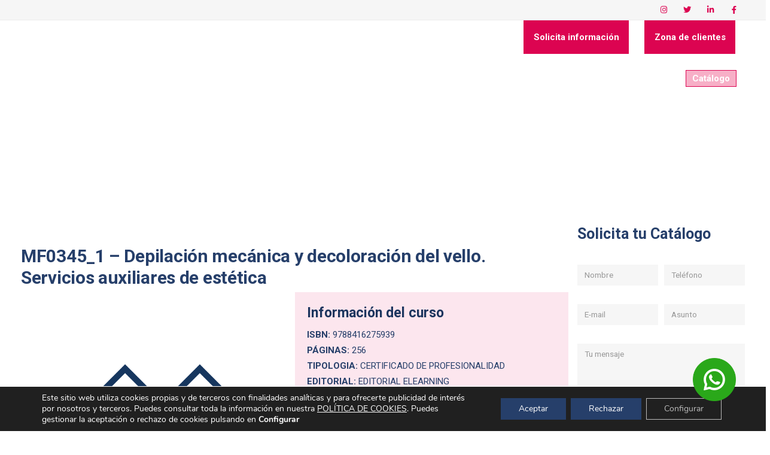

--- FILE ---
content_type: text/html; charset=UTF-8
request_url: https://www.verticelearning.com/producto/mf0345_1-depilacion-mecanica-y-decoloracion-del-vello-servicios-auxiliares-de-estetica/
body_size: 43334
content:


<!DOCTYPE html>
<html lang="es">
<head>
	<meta charset="UTF-8">
	<!--[if IE]><meta http-equiv='X-UA-Compatible' content='IE=edge,chrome=1'><![endif]-->
	<meta name="viewport" content="width=device-width, initial-scale=1.0, minimum-scale=1.0">
	<link rel="profile" href="http://gmpg.org/xfn/11" />
	<link rel="pingback" href="https://www.verticelearning.com/xmlrpc.php" />

		<link rel="shortcut icon" href="//www.verticelearning.com/wp-content/uploads/2021/12/favicon152x152.png" type="image/x-icon" />
		<link rel="apple-touch-icon" href="//www.verticelearning.com/wp-content/uploads/2021/12/favicon152x152.png">
		<link rel="apple-touch-icon" sizes="120x120" href="//www.verticelearning.com/wp-content/uploads/2021/12/favicon152x152.png">
		<link rel="apple-touch-icon" sizes="76x76" href="//www.verticelearning.com/wp-content/uploads/2021/12/favicon152x152.png">
		<link rel="apple-touch-icon" sizes="152x152" href="//www.verticelearning.com/wp-content/uploads/2021/12/favicon152x152.png">
	<link rel="preload" href="https://www.verticelearning.com/wp-content/themes/porto/fonts/porto-font/porto.woff2" as="font" type="font/woff2" crossorigin><link rel="preload" href="https://www.verticelearning.com/wp-content/themes/porto/fonts/fontawesome/fa-solid-900.woff2" as="font" type="font/woff2" crossorigin><link rel="preload" href="https://www.verticelearning.com/wp-content/themes/porto/fonts/fontawesome/fa-regular-400.woff2" as="font" type="font/woff2" crossorigin><link rel="preload" href="https://www.verticelearning.com/wp-content/themes/porto/fonts/fontawesome/fa-brands-400.woff2" as="font" type="font/woff2" crossorigin><link rel="preload" href="https://www.verticelearning.com/wp-content/themes/porto/fonts/Simple-Line-Icons/Simple-Line-Icons.ttf" as="font" type="font/ttf" crossorigin><title>MF0345_1 &#x2d; Depilación mecánica y decoloración del vello. Servicios auxiliares de estética &#x2d; Vértice eLearning</title>

<!-- Google Tag Manager for WordPress by gtm4wp.com -->
<script data-cfasync="false" data-pagespeed-no-defer>
	var gtm4wp_datalayer_name = "dataLayer";
	var dataLayer = dataLayer || [];
</script>
<!-- End Google Tag Manager for WordPress by gtm4wp.com -->
<!-- The SEO Framework por Sybre Waaijer -->
<meta name="robots" content="max-snippet:-1,max-image-preview:standard,max-video-preview:-1" />
<meta name="description" content="Esta publicaci&oacute;n es uno de los m&oacute;dulos que componen el Certificado de Profesionalidad denominado Servicios est&eacute;ticos de higiene, depilaci&oacute;n y maquillaje." />
<meta property="og:image" content="https://www.verticelearning.com/wp-content/uploads/2021/12/cropped-favicon152x152.png" />
<meta property="og:image:width" content="512" />
<meta property="og:image:height" content="512" />
<meta property="og:locale" content="es_ES" />
<meta property="og:type" content="product" />
<meta property="og:title" content="MF0345_1 &#x2d; Depilación mecánica y decoloración del vello. Servicios auxiliares de estética" />
<meta property="og:description" content="Esta publicaci&oacute;n es uno de los m&oacute;dulos que componen el Certificado de Profesionalidad denominado Servicios est&eacute;ticos de higiene, depilaci&oacute;n y maquillaje. (IMPE0208). Una vez finalizado el M&oacute;dulo el&#8230;" />
<meta property="og:url" content="https://www.verticelearning.com/producto/mf0345_1-depilacion-mecanica-y-decoloracion-del-vello-servicios-auxiliares-de-estetica/" />
<meta property="og:site_name" content="Vértice eLearning" />
<meta name="twitter:card" content="summary_large_image" />
<meta name="twitter:title" content="MF0345_1 &#x2d; Depilación mecánica y decoloración del vello. Servicios auxiliares de estética" />
<meta name="twitter:description" content="Esta publicaci&oacute;n es uno de los m&oacute;dulos que componen el Certificado de Profesionalidad denominado Servicios est&eacute;ticos de higiene, depilaci&oacute;n y maquillaje. (IMPE0208). Una vez finalizado el M&oacute;dulo el&#8230;" />
<meta name="twitter:image" content="https://www.verticelearning.com/wp-content/uploads/2021/12/cropped-favicon152x152.png" />
<meta name="twitter:image:width" content="512" />
<meta name="twitter:image:height" content="512" />
<link rel="canonical" href="https://www.verticelearning.com/producto/mf0345_1-depilacion-mecanica-y-decoloracion-del-vello-servicios-auxiliares-de-estetica/" />
<meta name="google-site-verification" content="4cE7MTxe5d3A44dII2NC0VjJm925vDzATtaCAFUv4bo" />
<!-- / The SEO Framework por Sybre Waaijer | 12.86ms meta | 1.10ms boot -->

<link rel="alternate" type="application/rss+xml" title="Vértice eLearning &raquo; Feed" href="https://www.verticelearning.com/feed/" />
<link rel="alternate" type="application/rss+xml" title="Vértice eLearning &raquo; Feed de los comentarios" href="https://www.verticelearning.com/comments/feed/" />
<link rel="alternate" title="oEmbed (JSON)" type="application/json+oembed" href="https://www.verticelearning.com/wp-json/oembed/1.0/embed?url=https%3A%2F%2Fwww.verticelearning.com%2Fproducto%2Fmf0345_1-depilacion-mecanica-y-decoloracion-del-vello-servicios-auxiliares-de-estetica%2F" />
<link rel="alternate" title="oEmbed (XML)" type="text/xml+oembed" href="https://www.verticelearning.com/wp-json/oembed/1.0/embed?url=https%3A%2F%2Fwww.verticelearning.com%2Fproducto%2Fmf0345_1-depilacion-mecanica-y-decoloracion-del-vello-servicios-auxiliares-de-estetica%2F&#038;format=xml" />
<style id='wp-img-auto-sizes-contain-inline-css'>
img:is([sizes=auto i],[sizes^="auto," i]){contain-intrinsic-size:3000px 1500px}
/*# sourceURL=wp-img-auto-sizes-contain-inline-css */
</style>
<style id='wp-emoji-styles-inline-css'>

	img.wp-smiley, img.emoji {
		display: inline !important;
		border: none !important;
		box-shadow: none !important;
		height: 1em !important;
		width: 1em !important;
		margin: 0 0.07em !important;
		vertical-align: -0.1em !important;
		background: none !important;
		padding: 0 !important;
	}
/*# sourceURL=wp-emoji-styles-inline-css */
</style>
<style id='wp-block-library-inline-css'>
:root{--wp-block-synced-color:#7a00df;--wp-block-synced-color--rgb:122,0,223;--wp-bound-block-color:var(--wp-block-synced-color);--wp-editor-canvas-background:#ddd;--wp-admin-theme-color:#007cba;--wp-admin-theme-color--rgb:0,124,186;--wp-admin-theme-color-darker-10:#006ba1;--wp-admin-theme-color-darker-10--rgb:0,107,160.5;--wp-admin-theme-color-darker-20:#005a87;--wp-admin-theme-color-darker-20--rgb:0,90,135;--wp-admin-border-width-focus:2px}@media (min-resolution:192dpi){:root{--wp-admin-border-width-focus:1.5px}}.wp-element-button{cursor:pointer}:root .has-very-light-gray-background-color{background-color:#eee}:root .has-very-dark-gray-background-color{background-color:#313131}:root .has-very-light-gray-color{color:#eee}:root .has-very-dark-gray-color{color:#313131}:root .has-vivid-green-cyan-to-vivid-cyan-blue-gradient-background{background:linear-gradient(135deg,#00d084,#0693e3)}:root .has-purple-crush-gradient-background{background:linear-gradient(135deg,#34e2e4,#4721fb 50%,#ab1dfe)}:root .has-hazy-dawn-gradient-background{background:linear-gradient(135deg,#faaca8,#dad0ec)}:root .has-subdued-olive-gradient-background{background:linear-gradient(135deg,#fafae1,#67a671)}:root .has-atomic-cream-gradient-background{background:linear-gradient(135deg,#fdd79a,#004a59)}:root .has-nightshade-gradient-background{background:linear-gradient(135deg,#330968,#31cdcf)}:root .has-midnight-gradient-background{background:linear-gradient(135deg,#020381,#2874fc)}:root{--wp--preset--font-size--normal:16px;--wp--preset--font-size--huge:42px}.has-regular-font-size{font-size:1em}.has-larger-font-size{font-size:2.625em}.has-normal-font-size{font-size:var(--wp--preset--font-size--normal)}.has-huge-font-size{font-size:var(--wp--preset--font-size--huge)}.has-text-align-center{text-align:center}.has-text-align-left{text-align:left}.has-text-align-right{text-align:right}.has-fit-text{white-space:nowrap!important}#end-resizable-editor-section{display:none}.aligncenter{clear:both}.items-justified-left{justify-content:flex-start}.items-justified-center{justify-content:center}.items-justified-right{justify-content:flex-end}.items-justified-space-between{justify-content:space-between}.screen-reader-text{border:0;clip-path:inset(50%);height:1px;margin:-1px;overflow:hidden;padding:0;position:absolute;width:1px;word-wrap:normal!important}.screen-reader-text:focus{background-color:#ddd;clip-path:none;color:#444;display:block;font-size:1em;height:auto;left:5px;line-height:normal;padding:15px 23px 14px;text-decoration:none;top:5px;width:auto;z-index:100000}html :where(.has-border-color){border-style:solid}html :where([style*=border-top-color]){border-top-style:solid}html :where([style*=border-right-color]){border-right-style:solid}html :where([style*=border-bottom-color]){border-bottom-style:solid}html :where([style*=border-left-color]){border-left-style:solid}html :where([style*=border-width]){border-style:solid}html :where([style*=border-top-width]){border-top-style:solid}html :where([style*=border-right-width]){border-right-style:solid}html :where([style*=border-bottom-width]){border-bottom-style:solid}html :where([style*=border-left-width]){border-left-style:solid}html :where(img[class*=wp-image-]){height:auto;max-width:100%}:where(figure){margin:0 0 1em}html :where(.is-position-sticky){--wp-admin--admin-bar--position-offset:var(--wp-admin--admin-bar--height,0px)}@media screen and (max-width:600px){html :where(.is-position-sticky){--wp-admin--admin-bar--position-offset:0px}}

/*# sourceURL=wp-block-library-inline-css */
</style><style id='global-styles-inline-css'>
:root{--wp--preset--aspect-ratio--square: 1;--wp--preset--aspect-ratio--4-3: 4/3;--wp--preset--aspect-ratio--3-4: 3/4;--wp--preset--aspect-ratio--3-2: 3/2;--wp--preset--aspect-ratio--2-3: 2/3;--wp--preset--aspect-ratio--16-9: 16/9;--wp--preset--aspect-ratio--9-16: 9/16;--wp--preset--color--black: #000000;--wp--preset--color--cyan-bluish-gray: #abb8c3;--wp--preset--color--white: #ffffff;--wp--preset--color--pale-pink: #f78da7;--wp--preset--color--vivid-red: #cf2e2e;--wp--preset--color--luminous-vivid-orange: #ff6900;--wp--preset--color--luminous-vivid-amber: #fcb900;--wp--preset--color--light-green-cyan: #7bdcb5;--wp--preset--color--vivid-green-cyan: #00d084;--wp--preset--color--pale-cyan-blue: #8ed1fc;--wp--preset--color--vivid-cyan-blue: #0693e3;--wp--preset--color--vivid-purple: #9b51e0;--wp--preset--color--primary: #e5004e;--wp--preset--color--secondary: #e5004e;--wp--preset--color--tertiary: #54c0ea;--wp--preset--color--quaternary: #1b355d;--wp--preset--color--dark: #1b355d;--wp--preset--color--light: #ffffff;--wp--preset--gradient--vivid-cyan-blue-to-vivid-purple: linear-gradient(135deg,rgb(6,147,227) 0%,rgb(155,81,224) 100%);--wp--preset--gradient--light-green-cyan-to-vivid-green-cyan: linear-gradient(135deg,rgb(122,220,180) 0%,rgb(0,208,130) 100%);--wp--preset--gradient--luminous-vivid-amber-to-luminous-vivid-orange: linear-gradient(135deg,rgb(252,185,0) 0%,rgb(255,105,0) 100%);--wp--preset--gradient--luminous-vivid-orange-to-vivid-red: linear-gradient(135deg,rgb(255,105,0) 0%,rgb(207,46,46) 100%);--wp--preset--gradient--very-light-gray-to-cyan-bluish-gray: linear-gradient(135deg,rgb(238,238,238) 0%,rgb(169,184,195) 100%);--wp--preset--gradient--cool-to-warm-spectrum: linear-gradient(135deg,rgb(74,234,220) 0%,rgb(151,120,209) 20%,rgb(207,42,186) 40%,rgb(238,44,130) 60%,rgb(251,105,98) 80%,rgb(254,248,76) 100%);--wp--preset--gradient--blush-light-purple: linear-gradient(135deg,rgb(255,206,236) 0%,rgb(152,150,240) 100%);--wp--preset--gradient--blush-bordeaux: linear-gradient(135deg,rgb(254,205,165) 0%,rgb(254,45,45) 50%,rgb(107,0,62) 100%);--wp--preset--gradient--luminous-dusk: linear-gradient(135deg,rgb(255,203,112) 0%,rgb(199,81,192) 50%,rgb(65,88,208) 100%);--wp--preset--gradient--pale-ocean: linear-gradient(135deg,rgb(255,245,203) 0%,rgb(182,227,212) 50%,rgb(51,167,181) 100%);--wp--preset--gradient--electric-grass: linear-gradient(135deg,rgb(202,248,128) 0%,rgb(113,206,126) 100%);--wp--preset--gradient--midnight: linear-gradient(135deg,rgb(2,3,129) 0%,rgb(40,116,252) 100%);--wp--preset--font-size--small: 13px;--wp--preset--font-size--medium: 20px;--wp--preset--font-size--large: 36px;--wp--preset--font-size--x-large: 42px;--wp--preset--spacing--20: 0.44rem;--wp--preset--spacing--30: 0.67rem;--wp--preset--spacing--40: 1rem;--wp--preset--spacing--50: 1.5rem;--wp--preset--spacing--60: 2.25rem;--wp--preset--spacing--70: 3.38rem;--wp--preset--spacing--80: 5.06rem;--wp--preset--shadow--natural: 6px 6px 9px rgba(0, 0, 0, 0.2);--wp--preset--shadow--deep: 12px 12px 50px rgba(0, 0, 0, 0.4);--wp--preset--shadow--sharp: 6px 6px 0px rgba(0, 0, 0, 0.2);--wp--preset--shadow--outlined: 6px 6px 0px -3px rgb(255, 255, 255), 6px 6px rgb(0, 0, 0);--wp--preset--shadow--crisp: 6px 6px 0px rgb(0, 0, 0);}:where(.is-layout-flex){gap: 0.5em;}:where(.is-layout-grid){gap: 0.5em;}body .is-layout-flex{display: flex;}.is-layout-flex{flex-wrap: wrap;align-items: center;}.is-layout-flex > :is(*, div){margin: 0;}body .is-layout-grid{display: grid;}.is-layout-grid > :is(*, div){margin: 0;}:where(.wp-block-columns.is-layout-flex){gap: 2em;}:where(.wp-block-columns.is-layout-grid){gap: 2em;}:where(.wp-block-post-template.is-layout-flex){gap: 1.25em;}:where(.wp-block-post-template.is-layout-grid){gap: 1.25em;}.has-black-color{color: var(--wp--preset--color--black) !important;}.has-cyan-bluish-gray-color{color: var(--wp--preset--color--cyan-bluish-gray) !important;}.has-white-color{color: var(--wp--preset--color--white) !important;}.has-pale-pink-color{color: var(--wp--preset--color--pale-pink) !important;}.has-vivid-red-color{color: var(--wp--preset--color--vivid-red) !important;}.has-luminous-vivid-orange-color{color: var(--wp--preset--color--luminous-vivid-orange) !important;}.has-luminous-vivid-amber-color{color: var(--wp--preset--color--luminous-vivid-amber) !important;}.has-light-green-cyan-color{color: var(--wp--preset--color--light-green-cyan) !important;}.has-vivid-green-cyan-color{color: var(--wp--preset--color--vivid-green-cyan) !important;}.has-pale-cyan-blue-color{color: var(--wp--preset--color--pale-cyan-blue) !important;}.has-vivid-cyan-blue-color{color: var(--wp--preset--color--vivid-cyan-blue) !important;}.has-vivid-purple-color{color: var(--wp--preset--color--vivid-purple) !important;}.has-black-background-color{background-color: var(--wp--preset--color--black) !important;}.has-cyan-bluish-gray-background-color{background-color: var(--wp--preset--color--cyan-bluish-gray) !important;}.has-white-background-color{background-color: var(--wp--preset--color--white) !important;}.has-pale-pink-background-color{background-color: var(--wp--preset--color--pale-pink) !important;}.has-vivid-red-background-color{background-color: var(--wp--preset--color--vivid-red) !important;}.has-luminous-vivid-orange-background-color{background-color: var(--wp--preset--color--luminous-vivid-orange) !important;}.has-luminous-vivid-amber-background-color{background-color: var(--wp--preset--color--luminous-vivid-amber) !important;}.has-light-green-cyan-background-color{background-color: var(--wp--preset--color--light-green-cyan) !important;}.has-vivid-green-cyan-background-color{background-color: var(--wp--preset--color--vivid-green-cyan) !important;}.has-pale-cyan-blue-background-color{background-color: var(--wp--preset--color--pale-cyan-blue) !important;}.has-vivid-cyan-blue-background-color{background-color: var(--wp--preset--color--vivid-cyan-blue) !important;}.has-vivid-purple-background-color{background-color: var(--wp--preset--color--vivid-purple) !important;}.has-black-border-color{border-color: var(--wp--preset--color--black) !important;}.has-cyan-bluish-gray-border-color{border-color: var(--wp--preset--color--cyan-bluish-gray) !important;}.has-white-border-color{border-color: var(--wp--preset--color--white) !important;}.has-pale-pink-border-color{border-color: var(--wp--preset--color--pale-pink) !important;}.has-vivid-red-border-color{border-color: var(--wp--preset--color--vivid-red) !important;}.has-luminous-vivid-orange-border-color{border-color: var(--wp--preset--color--luminous-vivid-orange) !important;}.has-luminous-vivid-amber-border-color{border-color: var(--wp--preset--color--luminous-vivid-amber) !important;}.has-light-green-cyan-border-color{border-color: var(--wp--preset--color--light-green-cyan) !important;}.has-vivid-green-cyan-border-color{border-color: var(--wp--preset--color--vivid-green-cyan) !important;}.has-pale-cyan-blue-border-color{border-color: var(--wp--preset--color--pale-cyan-blue) !important;}.has-vivid-cyan-blue-border-color{border-color: var(--wp--preset--color--vivid-cyan-blue) !important;}.has-vivid-purple-border-color{border-color: var(--wp--preset--color--vivid-purple) !important;}.has-vivid-cyan-blue-to-vivid-purple-gradient-background{background: var(--wp--preset--gradient--vivid-cyan-blue-to-vivid-purple) !important;}.has-light-green-cyan-to-vivid-green-cyan-gradient-background{background: var(--wp--preset--gradient--light-green-cyan-to-vivid-green-cyan) !important;}.has-luminous-vivid-amber-to-luminous-vivid-orange-gradient-background{background: var(--wp--preset--gradient--luminous-vivid-amber-to-luminous-vivid-orange) !important;}.has-luminous-vivid-orange-to-vivid-red-gradient-background{background: var(--wp--preset--gradient--luminous-vivid-orange-to-vivid-red) !important;}.has-very-light-gray-to-cyan-bluish-gray-gradient-background{background: var(--wp--preset--gradient--very-light-gray-to-cyan-bluish-gray) !important;}.has-cool-to-warm-spectrum-gradient-background{background: var(--wp--preset--gradient--cool-to-warm-spectrum) !important;}.has-blush-light-purple-gradient-background{background: var(--wp--preset--gradient--blush-light-purple) !important;}.has-blush-bordeaux-gradient-background{background: var(--wp--preset--gradient--blush-bordeaux) !important;}.has-luminous-dusk-gradient-background{background: var(--wp--preset--gradient--luminous-dusk) !important;}.has-pale-ocean-gradient-background{background: var(--wp--preset--gradient--pale-ocean) !important;}.has-electric-grass-gradient-background{background: var(--wp--preset--gradient--electric-grass) !important;}.has-midnight-gradient-background{background: var(--wp--preset--gradient--midnight) !important;}.has-small-font-size{font-size: var(--wp--preset--font-size--small) !important;}.has-medium-font-size{font-size: var(--wp--preset--font-size--medium) !important;}.has-large-font-size{font-size: var(--wp--preset--font-size--large) !important;}.has-x-large-font-size{font-size: var(--wp--preset--font-size--x-large) !important;}
/*# sourceURL=global-styles-inline-css */
</style>

<style id='classic-theme-styles-inline-css'>
/*! This file is auto-generated */
.wp-block-button__link{color:#fff;background-color:#32373c;border-radius:9999px;box-shadow:none;text-decoration:none;padding:calc(.667em + 2px) calc(1.333em + 2px);font-size:1.125em}.wp-block-file__button{background:#32373c;color:#fff;text-decoration:none}
/*# sourceURL=/wp-includes/css/classic-themes.min.css */
</style>
<link id="pi-dcw" rel="preload" href="https://www.verticelearning.com/wp-content/plugins/add-to-cart-direct-checkout-for-woocommerce/public/css/pi-dcw-public.css?ver=2.1.29" as="style" media="all" onload="this.onload=null;this.rel='stylesheet'" type="text/css"><noscript><link id="pi-dcw" rel="stylesheet" href="https://www.verticelearning.com/wp-content/plugins/add-to-cart-direct-checkout-for-woocommerce/public/css/pi-dcw-public.css?ver=2.1.29" media="all" type="text/css"></noscript>
<style id='pi-dcw-inline-css'>

		.pisol_buy_now_button{
			color:#ffffff !important;
			background-color: #ee6443 !important;
		}
		
/*# sourceURL=pi-dcw-inline-css */
</style>
<link id="contact-form-7" rel="preload" href="https://www.verticelearning.com/wp-content/plugins/contact-form-7/includes/css/styles.css?ver=5.5.6.1" as="style" media="all" onload="this.onload=null;this.rel='stylesheet'" type="text/css"><noscript><link id="contact-form-7" rel="stylesheet" href="https://www.verticelearning.com/wp-content/plugins/contact-form-7/includes/css/styles.css?ver=5.5.6.1" media="all" type="text/css"></noscript>
<link id="woof" rel="preload" href="https://www.verticelearning.com/wp-content/plugins/woocommerce-products-filter/css/front.css?ver=2.2.5.6" as="style" media="all" onload="this.onload=null;this.rel='stylesheet'" type="text/css"><noscript><link id="woof" rel="stylesheet" href="https://www.verticelearning.com/wp-content/plugins/woocommerce-products-filter/css/front.css?ver=2.2.5.6" media="all" type="text/css"></noscript>
<style id='woof-inline-css'>

.woof_products_top_panel li span, .woof_products_top_panel2 li span{background: url(https://www.verticelearning.com/wp-content/plugins/woocommerce-products-filter/img/delete.png);background-size: 14px 14px;background-repeat: no-repeat;background-position: right;}
.woof_edit_view{
                    display: none;
                }


/*# sourceURL=woof-inline-css */
</style>
<link id="chosen-drop-down" rel="preload" href="https://www.verticelearning.com/wp-content/plugins/woocommerce-products-filter/js/chosen/chosen.min.css?ver=2.2.5.6" as="style" media="all" onload="this.onload=null;this.rel='stylesheet'" type="text/css"><noscript><link id="chosen-drop-down" rel="stylesheet" href="https://www.verticelearning.com/wp-content/plugins/woocommerce-products-filter/js/chosen/chosen.min.css?ver=2.2.5.6" media="all" type="text/css"></noscript>
<link id="woof_by_text_html_items" rel="preload" href="https://www.verticelearning.com/wp-content/plugins/woocommerce-products-filter/ext/by_text/css/by_text.css?ver=2.2.5.6" as="style" media="all" onload="this.onload=null;this.rel='stylesheet'" type="text/css"><noscript><link id="woof_by_text_html_items" rel="stylesheet" href="https://www.verticelearning.com/wp-content/plugins/woocommerce-products-filter/ext/by_text/css/by_text.css?ver=2.2.5.6" media="all" type="text/css"></noscript>
<style id='woocommerce-inline-inline-css'>
.woocommerce form .form-row .required { visibility: visible; }
/*# sourceURL=woocommerce-inline-inline-css */
</style>
<link id="moove_gdpr_frontend" rel="preload" href="https://www.verticelearning.com/wp-content/plugins/gdpr-cookie-compliance/dist/styles/gdpr-main.css?ver=4.8.4" as="style" media="all" onload="this.onload=null;this.rel='stylesheet'" type="text/css"><noscript><link id="moove_gdpr_frontend" rel="stylesheet" href="https://www.verticelearning.com/wp-content/plugins/gdpr-cookie-compliance/dist/styles/gdpr-main.css?ver=4.8.4" media="all" type="text/css"></noscript>
<style id='moove_gdpr_frontend-inline-css'>
				#moove_gdpr_cookie_modal .moove-gdpr-modal-content .moove-gdpr-tab-main h3.tab-title, 
				#moove_gdpr_cookie_modal .moove-gdpr-modal-content .moove-gdpr-tab-main span.tab-title,
				#moove_gdpr_cookie_modal .moove-gdpr-modal-content .moove-gdpr-modal-left-content #moove-gdpr-menu li a, 
				#moove_gdpr_cookie_modal .moove-gdpr-modal-content .moove-gdpr-modal-left-content #moove-gdpr-menu li button,
				#moove_gdpr_cookie_modal .moove-gdpr-modal-content .moove-gdpr-modal-left-content .moove-gdpr-branding-cnt a,
				#moove_gdpr_cookie_modal .moove-gdpr-modal-content .moove-gdpr-modal-footer-content .moove-gdpr-button-holder a.mgbutton, 
				#moove_gdpr_cookie_modal .moove-gdpr-modal-content .moove-gdpr-modal-footer-content .moove-gdpr-button-holder button.mgbutton,
				#moove_gdpr_cookie_modal .cookie-switch .cookie-slider:after, 
				#moove_gdpr_cookie_modal .cookie-switch .slider:after, 
				#moove_gdpr_cookie_modal .switch .cookie-slider:after, 
				#moove_gdpr_cookie_modal .switch .slider:after,
				#moove_gdpr_cookie_info_bar .moove-gdpr-info-bar-container .moove-gdpr-info-bar-content p, 
				#moove_gdpr_cookie_info_bar .moove-gdpr-info-bar-container .moove-gdpr-info-bar-content p a,
				#moove_gdpr_cookie_info_bar .moove-gdpr-info-bar-container .moove-gdpr-info-bar-content a.mgbutton, 
				#moove_gdpr_cookie_info_bar .moove-gdpr-info-bar-container .moove-gdpr-info-bar-content button.mgbutton,
				#moove_gdpr_cookie_modal .moove-gdpr-modal-content .moove-gdpr-tab-main .moove-gdpr-tab-main-content h1, 
				#moove_gdpr_cookie_modal .moove-gdpr-modal-content .moove-gdpr-tab-main .moove-gdpr-tab-main-content h2, 
				#moove_gdpr_cookie_modal .moove-gdpr-modal-content .moove-gdpr-tab-main .moove-gdpr-tab-main-content h3, 
				#moove_gdpr_cookie_modal .moove-gdpr-modal-content .moove-gdpr-tab-main .moove-gdpr-tab-main-content h4, 
				#moove_gdpr_cookie_modal .moove-gdpr-modal-content .moove-gdpr-tab-main .moove-gdpr-tab-main-content h5, 
				#moove_gdpr_cookie_modal .moove-gdpr-modal-content .moove-gdpr-tab-main .moove-gdpr-tab-main-content h6,
				#moove_gdpr_cookie_modal .moove-gdpr-modal-content.moove_gdpr_modal_theme_v2 .moove-gdpr-modal-title .tab-title,
				#moove_gdpr_cookie_modal .moove-gdpr-modal-content.moove_gdpr_modal_theme_v2 .moove-gdpr-tab-main h3.tab-title, 
				#moove_gdpr_cookie_modal .moove-gdpr-modal-content.moove_gdpr_modal_theme_v2 .moove-gdpr-tab-main span.tab-title,
				#moove_gdpr_cookie_modal .moove-gdpr-modal-content.moove_gdpr_modal_theme_v2 .moove-gdpr-branding-cnt a {
				 	font-weight: inherit				}
			#moove_gdpr_cookie_modal,#moove_gdpr_cookie_info_bar,.gdpr_cookie_settings_shortcode_content{font-family:Nunito,sans-serif}#moove_gdpr_save_popup_settings_button{background-color:#373737;color:#fff}#moove_gdpr_save_popup_settings_button:hover{background-color:#000}#moove_gdpr_cookie_info_bar .moove-gdpr-info-bar-container .moove-gdpr-info-bar-content a.mgbutton,#moove_gdpr_cookie_info_bar .moove-gdpr-info-bar-container .moove-gdpr-info-bar-content button.mgbutton{background-color:#263f6a}#moove_gdpr_cookie_modal .moove-gdpr-modal-content .moove-gdpr-modal-footer-content .moove-gdpr-button-holder a.mgbutton,#moove_gdpr_cookie_modal .moove-gdpr-modal-content .moove-gdpr-modal-footer-content .moove-gdpr-button-holder button.mgbutton,.gdpr_cookie_settings_shortcode_content .gdpr-shr-button.button-green{background-color:#263f6a;border-color:#263f6a}#moove_gdpr_cookie_modal .moove-gdpr-modal-content .moove-gdpr-modal-footer-content .moove-gdpr-button-holder a.mgbutton:hover,#moove_gdpr_cookie_modal .moove-gdpr-modal-content .moove-gdpr-modal-footer-content .moove-gdpr-button-holder button.mgbutton:hover,.gdpr_cookie_settings_shortcode_content .gdpr-shr-button.button-green:hover{background-color:#fff;color:#263f6a}#moove_gdpr_cookie_modal .moove-gdpr-modal-content .moove-gdpr-modal-close i,#moove_gdpr_cookie_modal .moove-gdpr-modal-content .moove-gdpr-modal-close span.gdpr-icon{background-color:#263f6a;border:1px solid #263f6a}#moove_gdpr_cookie_info_bar span.change-settings-button.focus-g,#moove_gdpr_cookie_info_bar span.change-settings-button:focus{-webkit-box-shadow:0 0 1px 3px #263f6a;-moz-box-shadow:0 0 1px 3px #263f6a;box-shadow:0 0 1px 3px #263f6a}#moove_gdpr_cookie_modal .moove-gdpr-modal-content .moove-gdpr-modal-close i:hover,#moove_gdpr_cookie_modal .moove-gdpr-modal-content .moove-gdpr-modal-close span.gdpr-icon:hover,#moove_gdpr_cookie_info_bar span[data-href]>u.change-settings-button{color:#263f6a}#moove_gdpr_cookie_modal .moove-gdpr-modal-content .moove-gdpr-modal-left-content #moove-gdpr-menu li.menu-item-selected a span.gdpr-icon,#moove_gdpr_cookie_modal .moove-gdpr-modal-content .moove-gdpr-modal-left-content #moove-gdpr-menu li.menu-item-selected button span.gdpr-icon{color:inherit}#moove_gdpr_cookie_modal .moove-gdpr-modal-content .moove-gdpr-modal-left-content #moove-gdpr-menu li a span.gdpr-icon,#moove_gdpr_cookie_modal .moove-gdpr-modal-content .moove-gdpr-modal-left-content #moove-gdpr-menu li button span.gdpr-icon{color:inherit}#moove_gdpr_cookie_modal .gdpr-acc-link{line-height:0;font-size:0;color:transparent;position:absolute}#moove_gdpr_cookie_modal .moove-gdpr-modal-content .moove-gdpr-modal-close:hover i,#moove_gdpr_cookie_modal .moove-gdpr-modal-content .moove-gdpr-modal-left-content #moove-gdpr-menu li a,#moove_gdpr_cookie_modal .moove-gdpr-modal-content .moove-gdpr-modal-left-content #moove-gdpr-menu li button,#moove_gdpr_cookie_modal .moove-gdpr-modal-content .moove-gdpr-modal-left-content #moove-gdpr-menu li button i,#moove_gdpr_cookie_modal .moove-gdpr-modal-content .moove-gdpr-modal-left-content #moove-gdpr-menu li a i,#moove_gdpr_cookie_modal .moove-gdpr-modal-content .moove-gdpr-tab-main .moove-gdpr-tab-main-content a:hover,#moove_gdpr_cookie_info_bar.moove-gdpr-dark-scheme .moove-gdpr-info-bar-container .moove-gdpr-info-bar-content a.mgbutton:hover,#moove_gdpr_cookie_info_bar.moove-gdpr-dark-scheme .moove-gdpr-info-bar-container .moove-gdpr-info-bar-content button.mgbutton:hover,#moove_gdpr_cookie_info_bar.moove-gdpr-dark-scheme .moove-gdpr-info-bar-container .moove-gdpr-info-bar-content a:hover,#moove_gdpr_cookie_info_bar.moove-gdpr-dark-scheme .moove-gdpr-info-bar-container .moove-gdpr-info-bar-content button:hover,#moove_gdpr_cookie_info_bar.moove-gdpr-dark-scheme .moove-gdpr-info-bar-container .moove-gdpr-info-bar-content span.change-settings-button:hover,#moove_gdpr_cookie_info_bar.moove-gdpr-dark-scheme .moove-gdpr-info-bar-container .moove-gdpr-info-bar-content u.change-settings-button:hover,#moove_gdpr_cookie_info_bar span[data-href]>u.change-settings-button,#moove_gdpr_cookie_info_bar.moove-gdpr-dark-scheme .moove-gdpr-info-bar-container .moove-gdpr-info-bar-content a.mgbutton.focus-g,#moove_gdpr_cookie_info_bar.moove-gdpr-dark-scheme .moove-gdpr-info-bar-container .moove-gdpr-info-bar-content button.mgbutton.focus-g,#moove_gdpr_cookie_info_bar.moove-gdpr-dark-scheme .moove-gdpr-info-bar-container .moove-gdpr-info-bar-content a.focus-g,#moove_gdpr_cookie_info_bar.moove-gdpr-dark-scheme .moove-gdpr-info-bar-container .moove-gdpr-info-bar-content button.focus-g,#moove_gdpr_cookie_info_bar.moove-gdpr-dark-scheme .moove-gdpr-info-bar-container .moove-gdpr-info-bar-content a.mgbutton:focus,#moove_gdpr_cookie_info_bar.moove-gdpr-dark-scheme .moove-gdpr-info-bar-container .moove-gdpr-info-bar-content button.mgbutton:focus,#moove_gdpr_cookie_info_bar.moove-gdpr-dark-scheme .moove-gdpr-info-bar-container .moove-gdpr-info-bar-content a:focus,#moove_gdpr_cookie_info_bar.moove-gdpr-dark-scheme .moove-gdpr-info-bar-container .moove-gdpr-info-bar-content button:focus,#moove_gdpr_cookie_info_bar.moove-gdpr-dark-scheme .moove-gdpr-info-bar-container .moove-gdpr-info-bar-content span.change-settings-button.focus-g,span.change-settings-button:focus,#moove_gdpr_cookie_info_bar.moove-gdpr-dark-scheme .moove-gdpr-info-bar-container .moove-gdpr-info-bar-content u.change-settings-button.focus-g,#moove_gdpr_cookie_info_bar.moove-gdpr-dark-scheme .moove-gdpr-info-bar-container .moove-gdpr-info-bar-content u.change-settings-button:focus{color:#263f6a}#moove_gdpr_cookie_modal.gdpr_lightbox-hide{display:none}#moove_gdpr_cookie_info_bar .moove-gdpr-info-bar-container .moove-gdpr-info-bar-content a.mgbutton,#moove_gdpr_cookie_info_bar .moove-gdpr-info-bar-container .moove-gdpr-info-bar-content button.mgbutton,#moove_gdpr_cookie_modal .moove-gdpr-modal-content .moove-gdpr-modal-footer-content .moove-gdpr-button-holder a.mgbutton,#moove_gdpr_cookie_modal .moove-gdpr-modal-content .moove-gdpr-modal-footer-content .moove-gdpr-button-holder button.mgbutton,.gdpr-shr-button,#moove_gdpr_cookie_info_bar .moove-gdpr-infobar-close-btn{border-radius:0}
/*# sourceURL=moove_gdpr_frontend-inline-css */
</style>
<link id="js_composer_front" rel="preload" href="https://www.verticelearning.com/wp-content/plugins/js_composer/assets/css/js_composer.min.css?ver=6.7.0" as="style" media="all" onload="this.onload=null;this.rel='stylesheet'" type="text/css"><noscript><link id="js_composer_front" rel="stylesheet" href="https://www.verticelearning.com/wp-content/plugins/js_composer/assets/css/js_composer.min.css?ver=6.7.0" media="all" type="text/css"></noscript>
<link id="bootstrap" rel="preload" href="https://www.verticelearning.com/wp-content/uploads/porto_styles/bootstrap.css?ver=6.1.3" as="style" media="all" onload="this.onload=null;this.rel='stylesheet'" type="text/css"><noscript><link id="bootstrap" rel="stylesheet" href="https://www.verticelearning.com/wp-content/uploads/porto_styles/bootstrap.css?ver=6.1.3" media="all" type="text/css"></noscript>
<link id="porto-plugins" rel="preload" href="https://www.verticelearning.com/wp-content/themes/porto/css/plugins.css?ver=6.9" as="style" media="all" onload="this.onload=null;this.rel='stylesheet'" type="text/css"><noscript><link id="porto-plugins" rel="stylesheet" href="https://www.verticelearning.com/wp-content/themes/porto/css/plugins.css?ver=6.9" media="all" type="text/css"></noscript>
<link id="porto-theme" rel="preload" href="https://www.verticelearning.com/wp-content/themes/porto/css/theme.css?ver=6.9" as="style" media="all" onload="this.onload=null;this.rel='stylesheet'" type="text/css"><noscript><link id="porto-theme" rel="stylesheet" href="https://www.verticelearning.com/wp-content/themes/porto/css/theme.css?ver=6.9" media="all" type="text/css"></noscript>
<link id="porto-shortcodes" rel="preload" href="https://www.verticelearning.com/wp-content/themes/porto/css/shortcodes.css?ver=6.1.3" as="style" media="all" onload="this.onload=null;this.rel='stylesheet'" type="text/css"><noscript><link id="porto-shortcodes" rel="stylesheet" href="https://www.verticelearning.com/wp-content/themes/porto/css/shortcodes.css?ver=6.1.3" media="all" type="text/css"></noscript>
<link id="porto-theme-shop" rel="preload" href="https://www.verticelearning.com/wp-content/themes/porto/css/theme_shop.css?ver=6.9" as="style" media="all" onload="this.onload=null;this.rel='stylesheet'" type="text/css"><noscript><link id="porto-theme-shop" rel="stylesheet" href="https://www.verticelearning.com/wp-content/themes/porto/css/theme_shop.css?ver=6.9" media="all" type="text/css"></noscript>
<link id="porto-dynamic-style" rel="preload" href="https://www.verticelearning.com/wp-content/uploads/porto_styles/dynamic_style.css?ver=6.1.3" as="style" media="all" onload="this.onload=null;this.rel='stylesheet'" type="text/css"><noscript><link id="porto-dynamic-style" rel="stylesheet" href="https://www.verticelearning.com/wp-content/uploads/porto_styles/dynamic_style.css?ver=6.1.3" media="all" type="text/css"></noscript>
<link id="porto-style" rel="preload" href="https://www.verticelearning.com/wp-content/themes/porto/style.css?ver=6.9" as="style" media="all" onload="this.onload=null;this.rel='stylesheet'" type="text/css"><noscript><link id="porto-style" rel="stylesheet" href="https://www.verticelearning.com/wp-content/themes/porto/style.css?ver=6.9" media="all" type="text/css"></noscript>
<style id='porto-style-inline-css'>
#header .logo,.side-header-narrow-bar-logo{max-width:150px}@media (min-width:1270px){#header .logo{max-width:250px}}@media (max-width:991px){#header .logo{max-width:150px}}@media (max-width:767px){#header .logo{max-width:150px}}#header.sticky-header .logo{max-width:187.5px}@media (min-width:992px){}#header .header-main .header-left,#header .header-main .header-center,#header .header-main .header-right,.fixed-header #header .header-main .header-left,.fixed-header #header .header-main .header-right,.fixed-header #header .header-main .header-center,.header-builder-p .header-main{padding-top:20px;padding-bottom:20px}.page-top .page-title-wrap{line-height:0}body.single-product .page-top .breadcrumbs-wrap{padding-right:55px}.product-images .img-thumbnail .inner,.product-images .img-thumbnail .inner img{-webkit-transform:none;transform:none}.product-layout-image{position:relative}.product-layout-image .summary-before{flex:0 0 100%;max-width:100%}.product-layout-image .labels{margin:0}.product-images-block .img-thumbnail{margin-bottom:30px}.product-images-block .product-images:hover .zoom{opacity:0}.product-images-block .img-thumbnail:hover .zoom{opacity:1;background:none}.product-layout-full_width .product-thumbnails{position:absolute;top:15px;left:15px;z-index:2;bottom:20px;overflow-x:hidden;overflow-y:auto;-webkit-overflow-scrolling:touch;scroll-behavior:smooth}.product-layout-full_width .product-thumbnails::-webkit-scrollbar{width:5px}.product-layout-full_width .product-thumbnails::-webkit-scrollbar-thumb{border-radius:0;background:rgba(204,204,204,0.5)}.product-layout-full_width .product-thumbnails .img-thumbnail{width:80px;border:1px solid rgba(0,0,0,0.1);cursor:pointer;margin-bottom:10px;background-color:rgba(244,244,244,0.5)}.product-layout-full_width .product-thumbnails .img-thumbnail:last-child{margin-bottom:0}.product-layout-full_width .product-thumbnails img{opacity:0.5}@media (max-width:575px){.product-layout-full_width .product-thumbnails .img-thumbnail{width:60px}}.product-layout-transparent{margin-top:-5px;padding:0 5px;display:-ms-flexbox;display:flex;-ms-flex-align:center;align-items:center;align-self:flex-start;-ms-flex-wrap:wrap;flex-wrap:wrap}.product-layout-transparent .product-images{width:80%;-ms-flex-order:2;order:2;padding:5px}.product-layout-transparent .product-thumbnails{width:20%}body.boxed .product-layout-transparent .summary-before .product-thumbnails{padding-left:10px}.product-thumbs-vertical-slider .slick-arrow{text-indent:-9999px;width:40px;height:30px;display:block;margin-left:auto;margin-right:auto;position:relative;text-shadow:none;background:none;font-size:30px;color:#222529;cursor:pointer}.product-thumbs-vertical-slider .slick-arrow:before{content:'\e81b';font-family:Porto;text-indent:0;position:absolute;left:0;width:100%;line-height:25px;top:0}.product-thumbs-vertical-slider .slick-next:before{content:'\e81c'}.product-thumbs-vertical-slider .slick-next{margin-top:10px}.product-thumbs-vertical-slider .img-thumbnail{padding:5px;border:none}.product-thumbs-vertical-slider .img-thumbnail img{width:100%;height:auto;transform:none;border:1px solid #f4f4f4}.product-thumbs-vertical-slider .img-thumbnail.selected img{border-color:#e5004e}@media (max-width:767px){.product-thumbs-vertical-slider .slick-prev,.product-thumbs-vertical-slider .slick-next{display:block !important}}.product-layout-transparent .product-thumbnails .img-thumbnail{cursor:pointer}.product-layout-transparent .labels{left:calc(20% + 5px + .8em);top:calc(5px + .8em)}.product-layout-centered_vertical_zoom{display:-ms-flexbox;display:flex;-ms-flex-wrap:wrap;flex-wrap:wrap}.product-layout-centered_vertical_zoom .labels{left:calc(90px + .8em)}.product-layout-centered_vertical_zoom .product-images{width:calc(100% - 90px);-webkit-order:2;order:2;-ms-flex-order:2}.product-layout-centered_vertical_zoom .product-thumbnails{width:90px}.product-layout-centered_vertical_zoom .product-thumbnails .img-thumbnail{width:80px;border:1px solid rgba(0,0,0,0.1);cursor:pointer;margin-bottom:10px}@media (max-width:575px){.product-layout-centered_vertical_zoom .product-thumbnails .img-thumbnail{width:60px}.product-layout-centered_vertical_zoom .product-images{width:calc(100% - 60px)}.product-layout-centered_vertical_zoom .product-thumbnails{width:80px}}#login-form-popup{position:relative;width:80%;max-width:525px;margin-left:auto;margin-right:auto}#login-form-popup .featured-box{margin-bottom:0;box-shadow:none;border:none;border-radius:0}#login-form-popup .featured-box .box-content{padding:45px 36px 30px;border:none}#login-form-popup .featured-box h2{text-transform:uppercase;font-size:15px;letter-spacing:.05em;font-weight:600;line-height:2}#login-form-popup .porto-social-login-section{margin-top:20px}.porto-social-login-section{background:#f4f4f2;text-align:center;padding:20px 20px 25px}.porto-social-login-section p{text-transform:uppercase;font-size:12px;font-weight:600;margin-bottom:8px}#login-form-popup .col2-set{margin-left:-20px;margin-right:-20px}#login-form-popup .col-1,#login-form-popup .col-2{padding-left:20px;padding-right:20px}@media (min-width:992px){#login-form-popup .col-1{border-right:1px solid #f5f6f6}}#login-form-popup .input-text{box-shadow:none;padding-top:10px;padding-bottom:10px;border-color:#ddd;border-radius:2px;line-height:1.5 !important}#login-form-popup .form-row{margin-bottom:20px}#login-form-popup .woocommerce-privacy-policy-text{display:none}#login-form-popup .button{border-radius:2px;padding:18px 24px;text-shadow:none;font-size:12px;letter-spacing:-0.025em}#login-form-popup label.inline{margin-top:15px;float:right;position:relative;cursor:pointer;line-height:1.5}#login-form-popup label.inline input[type=checkbox]{opacity:0;margin-right:8px;margin-top:0;margin-bottom:0}#login-form-popup label.inline span:before{content:'';position:absolute;border:1px solid #ddd;border-radius:1px;width:16px;height:16px;left:0;top:0;text-align:center;line-height:15px;font-family:'Font Awesome 5 Free';font-weight:900;font-size:9px;color:#aaa}#login-form-popup label.inline input[type=checkbox]:checked + span:before{content:'\f00c'}#login-form-popup .social-button i{font-size:16px;margin-right:8px}.porto-social-login-section .google-plus{background:#dd4e31}.porto-social-login-section .facebook{background:#3a589d}.porto-social-login-section .twitter{background:#1aa9e1}.featured-box .porto-social-login-section i{color:#fff}.porto-social-login-section .social-button:hover{background:var(--primary)}html.panel-opened body > .mfp-bg{z-index:9042}html.panel-opened body > .mfp-wrap{z-index:9043}.single-product .product_title{font-size:30px;font-weight:700;color:#263f6a}.single-product .price{font-size:25px;color:#2d2d2d}#header .main-menu .popup a{padding:5px 18px}#header .main-menu>li.menu-item{margin:0 2px 0 0}#header .share-links a:not(:hover){background:transparent;color:#fff;box-shadow:none}#header .share-links a,#footer .follow-us .share-links a{width:48px;height:48px;font-size:1.2em;line-height:48px;margin:-2px 1px 0 0}#footer .follow-us .share-links a:hover{color:#fff}#header .share-links,#footer .follow-us .share-links{display:flex;margin-left:8px}#header .share-facebook,#footer .follow-us .share-facebook{order:11}#header .share-instagram,#footer .follow-us .share-instagram{order:-1}#header.sticky-header .header-main.change-logo .logo img{transform:none}#nav-panel .accordion-menu li.menu-item > a,#nav-panel .accordion-menu > li.menu-item > .arrow{color:#fff}#nav-panel .accordion-menu .sub-menu li:not(.active):hover > a{background:#e41645}#footer .footer-bottom .footer-left .widget_nav_menu{margin-right:0}#footer .footer-bottom .widget_nav_menu ul li:before{content:none}#footer .footer-bottom .footer-left{display:flex;align-items:center;justify-content:space-between}#footer .footer-bottom{padding:0 0 97px}#footer .footer-bottom .widget ul{font-size:1.1em;font-weight:600;letter-spacing:-0.5px}#footer .footer-bottom .widget_nav_menu ul li{padding:0 13.4px}#footer .footer-bottom .widget_nav_menu ul li:first-child{padding-left:0}#footer .footer-bottom .footer-left .follow-us{margin-right:-4px}#footer .footer-bottom .footer-left{padding:10px 15px 10px 0}#footer .footer-bottom .footer-right{padding:10px 0 10px 15px}#footer .follow-us .share-links a{margin-right:5px}#footer .widget_text .widget-title{margin-bottom:22px;font-size:22px;letter-spacing:-0.05em;font-weight:700;text-transform:none}#footer .widget_custom_html .widget-title{margin-bottom:8px;font-size:1.35em;font-weight:600;letter-spacing:0}#footer .widget_custom_html{text-align:right;margin-top:0;flex:1}#footer .widget_custom_html:first-child{margin-right:30px}#footer .footer-main .row > div:last-child{display:flex}#footer .textwidget{font-size:1.08em;font-weight:500}#footer .textwidget p{margin:0}#footer .footer-main>.container{padding-top:6rem;padding-bottom:22px}#footer .wpcf7-form > p{display:flex}#footer .wpcf7-form .wpcf7-form-control-wrap{flex:1}#footer .wpcf7-form .wpcf7-text{width:100%;height:100%;font-size:14px;line-height:1.3;color:#fff;padding-left:0}#footer .wpcf7-form .wpcf7-text::placeholder{color:#ccc}#footer .wpcf7-form .btn{font-size:16px;font-weight:600;line-height:28px}#footer .wpcf7-form .wpcf7-form-control{background:transparent;border:none;border-radius:0;border-bottom:1px solid #777}@media (min-width:992px) and (max-width:1269px){#footer .footer-bottom .container .footer-left{flex:7}#footer .footer-bottom .container .footer-right{flex:5}#footer .footer-main .col-lg-2{display:none}#footer .footer-main .col-lg-4{flex:0 0 50%;max-width:50%}}@media (max-width:991px){#footer .widget_custom_html{text-align:left}}@media (max-width:575px){#footer .footer-main .row > div:last-child,#footer .footer-bottom .footer-left{display:block}#footer .follow-us .share-links{margin-left:0}#footer .footer-bottom .follow-us{margin-top:20px}}.blog-posts .post .grid-box{display:flex;flex-direction:column}.blog-posts .post-meta i{display:none}.blog-posts .post-meta + .post-meta{display:none}.blog-posts .post{font-size:16px}.blog-posts .post .entry-title{font-size:26px;font-weight:700;margin-bottom:14px}.blog-posts .post .entry-title a{color:#292929}.blog-posts .post .entry-title a:hover{color:#e41645;text-decoration:underline}.blog-posts .post .post-meta{order:-1;margin-bottom:0}.blog-posts .post-meta .meta-date{font-family:'Lora',Sans-serif;font-size:14px;text-transform:uppercase}.blog-posts article.post-grid{margin-bottom:50px}.blog-posts .post-excerpt{margin-bottom:8px}.blog-posts .btn-readmore{padding:0;background:transparent !important;border:none;color:#e41645;text-transform:capitalize !important;font-size:16px !important;text-decoration:underline;font-weight:700}.blog .pagination > .page-numbers{width:60px;height:60px;padding:0;font-size:20px;border-radius:50%;line-height:60px}.blog .pagination > .page-numbers + .page-numbers{margin-left:8px}.blog .pagination .next:before,.blog .pagination .prev:before{top:0}.blog .pagination{margin-top:40px;margin-bottom:40px}.blog .sidebar-content{padding-bottom:100px}.sidebar-content .widget-title{font-size:21px;text-transform:none}.porto-blog-sidebar .sidebar-content .widget{padding:0 1rem}.porto-blog-sidebar .sidebar-content .widget + .widget{padding-top:36px;border-top:1px solid rgba(0,0,0,0.06);margin-top:36px}.widget_search .btn-dark,.widget_search input{background:#f7f7f7 !important;border:none;color:#222529 !important;font-size:.8em}.widget_recent_entries > ul li:before,.widget_recent_comments > ul li:before{content:none}.widget_recent_entries > ul li a{font-size:14px;font-weight:700;color:#292929}.porto-blog-sidebar .sidebar-content .widget > ul li{padding-left:0;border:none}.widget_recent_entries > ul li{display:flex;flex-direction:column}.widget_recent_entries > ul .post-date{order:-1}.widget .post-date{color:#777;text-transform:uppercase}.widget_recent_comments ul li a{font-size:15px;font-weight:700;line-height:1.4;color:#292929}.porto-blog-sidebar .sidebar-content .widget_categories ul li{padding-left:15px;font-size:12.6px}.porto-blog-sidebar.sidebar .widget ul{border:none}.comment-block .comment-by > strong{color:#292929}.single-post .post-author img{border-radius:0}.single-post .post-author .name a{font-size:1em;color:#292929}.single-post .post-author .name a:hover{text-decoration:underline}.single-post .post-author .name{display:block;padding:8px 0}.single-post .main-content,.single-post .sidebar{padding-bottom:80px}ul.comments ul.children>li img.avatar,ul.comments>li img.avatar{width:3rem;height:3rem;border-radius:0}ul.comments .comment-arrow{border-width:12px 12px 12px 0;left:-12px;top:15px}ul.comments ul.children>li .img-thumbnail,ul.comments>li .img-thumbnail{margin-left:-70px}ul.comments ul.children>li,ul.comments>li{padding-left:70px}.post-block h3,article.post .comment-respond h3{font-weight:700;font-size:1.5em}.single-post .post-content{margin-bottom:2rem;border-bottom:1px solid rgba(0,0,0,0.06)}.single-post .post-comments{padding-top:3rem;border-top:1px solid rgba(0,0,0,0.06)}.single-post .post-content > div:first-child{font-size:11.2px;color:#777;text-transform:uppercase}.single-post .post-content .meta-cats{display:none}.single-post .post-content > div:first-child span{color:#777 !important;font-weight:400 !important}.single-post span.m-l-lg:before{content:'|';margin-left:8px;margin-right:8px;opacity:0.3}.single-post span.m-l-lg{margin-left:0 !important}.single-post .post-content > hr{display:none}.sidebar-content .filter-title{font-size:26px;line-height:26px;text-transform:none}.sidebar-content .filter-title:after{content:' Category:'}.list-unstyled:before,ul.portfolio-filter>li>a:before,ul.portfolio-cat-list>li>a:before{content:'';position:static;display:inline-block;vertical-align:middle;width:30px;height:3px;background-color:#e41645;transition:width .5s;margin:10px 16px 10px 0;opacity:1}ul.list-unstyled:before,ol.list-unstyled:before{content:none}ul.portfolio-filter>li>a:before,ul.portfolio-cat-list>li>a:before{width:15px}ul.portfolio-filter>li>a:hover:before,ul.portfolio-cat-list>li>a:hover:before{width:30px;animation:none}ul.portfolio-filter>li>a,ul.portfolio-cat-list>li>a,ul.portfolio-cat-list>li>a h5{display:block;margin:0 0 8px;padding:0;font-size:14px;line-height:24px;font-weight:500;color:inherit;letter-spacing:0;border:none}ul.portfolio-cat-list>li>a h5{display:inline-block;margin:0;vertical-align:middle}ul.portfolio-filter>li,ul.portfolio-cat-list>li{margin:0}ul.portfolio-filter>li>a:hover,ul.portfolio-filter>li.active>a,ul.portfolio-cat-list>li>a:hover{text-decoration:none;color:#292929}body.post-type-archive-portfolio .sidebar-content .widget-block{display:none}.portfolio-item.outimage{position:relative;text-align:left}.portfolio-item .thumb-info .thumb-info-wrapper:after{background:#292929;opacity:0.9;border-radius:0}.portfolio-item:hover .thumb-info .thumb-info-wrapper:after{opacity:0.8}.portfolio-item img{min-height:280px;object-fit:cover}.portfolio-item .thumb-info-wrapper,.portfolio-item img,.portfolio-item .thumb-info{border-radius:0}.portfolio-item > .portfolio-title,.portfolio-item > p{position:absolute;left:33px;right:33px}.portfolio-item > .portfolio-title{bottom:110px;font-size:26px;letter-spacing:-0.05em;color:#fff;line-height:27px;transition:left .2s}.portfolio-item > p{bottom:80px;font-size:15px;text-transform:uppercase;transition:left .5s;line-height:21px;transform:translateY(50%);display:-webkit-box;-webkit-line-clamp:2;overflow:hidden;-webkit-box-orient:vertical}.portfolio-item .thumb-info-title{left:33px;bottom:35px;padding:0;background:none;font-size:16px;line-height:1.25;letter-spacing:0;transition:left .9s}.portfolio-item .thumb-info-title .thumb-info-inner:after{margin-left:15px;font-family:'Font Awesome 5 Free';content:'\f061';color:#e41645}.portfolio-item:hover > .portfolio-title,.portfolio-item:hover > p,.portfolio-item:hover .thumb-info-title{left:60px}.portfolio-item:hover .thumb-info-title{background:none}.portfolio-row article.portfolio{padding-bottom:24px}body.post-type-archive-portfolio .portfolio-filter{margin-bottom:10px !important}@media (max-width:991px){body.post-type-archive-portfolio .sidebar{order:-1;padding-top:48px;padding-bottom:0}}.p-static{position:static}.p-relative{position:relative}.b-hide{overflow:hidden}@keyframes arrowMove{0%{position:relative;left:-1px}50%{position:relative;left:3px}100%{position:relative;left:-1px}}.btn-arrow-move .btn:hover > i,.btn-arrow-move:hover > i,.portfolio-item .thumb-info-title:hover .thumb-info-inner:after{animation:arrowMove 600ms ease;animation-iteration-count:infinite}.br-50{border-radius:50%}.p-center{position:absolute;display:block;top:50%;left:50%;transform:translate(-50%,-50%)}.shape.circle{position:absolute;display:inline;border-radius:50%}.zigzag:before,.sidebar-content .filter-title:before{content:'';background-image:linear-gradient(#e41645 100%,transparent 0),linear-gradient(#e41645 100%,transparent 0),linear-gradient(#e41645 100%,transparent 0),linear-gradient(#e41645 100%,transparent 0),linear-gradient(#e41645 100%,transparent 0),linear-gradient(#e41645 100%,transparent 0),linear-gradient(#e41645 100%,transparent 0);background-repeat:no-repeat;display:block;width:52px;height:66px;background-position:0 0,0 15px,15px 15px,15px 30px,30px 30px,30px 45px,45px 45px;background-size:3px 18px,18px 3px,3px 18px,18px 3px,3px 18px,18px 3px,3px 18px;transform:translateX(16px) rotateZ(-45deg);z-index:-1;margin:-16px 0}.zigzag.white:before{background-image:linear-gradient(#fff 100%,transparent 0),linear-gradient(#fff 100%,transparent 0),linear-gradient(#fff 100%,transparent 0),linear-gradient(#fff 100%,transparent 0),linear-gradient(#fff 100%,transparent 0),linear-gradient(#fff 100%,transparent 0),linear-gradient(#fff 100%,transparent 0)}.zigzag.center:before{margin-left:auto;margin-right:auto;transform:translateX(4px) rotateZ(-45deg)}.zigzag.right:before{margin-left:auto;transform:translateX(-12px) rotateZ(-45deg)}html .btn-primary-outline .btn{line-height:1.5;border:3px solid #e41645}html .btn-primary-outline .btn:hover{background:#e41645 !important;border-color:#e41645 !important}html .btn-primary-outline .btn i{margin-left:5px}.font-10{font-size:10px}@media (max-width:479px){.font-10{font-size:8px}}@media (min-width:992px){.align-lg-right{text-align:right}}@media (min-width:1200px){.b-hide:after{content:'';position:absolute;bottom:-48px;left:-5%;display:block !important;width:120%;height:100px;transform:rotate(2deg);background:#fff;z-index:20}}@media (max-width:1199px){.b-hide:after{content:'';position:absolute;bottom:-28px;left:-5%;display:block !important;width:120%;height:50px;transform:rotate(2deg);background:#fff;z-index:20}}@media (min-width:992px){body.tax-portfolio_cat .main-content,body.post-type-archive-portfolio .main-content{max-width:calc(66.6667% - 15px);flex-basis:calc(66.6667% - 15px)}body.tax-portfolio_cat .porto-secondary-sidebar,body.post-type-archive-portfolio .porto-secondary-sidebar{max-width:33.3333%;flex-basis:33.3333%}}@media (max-width:1799px){.shape.circle{display:none}}
/*# sourceURL=porto-style-inline-css */
</style>
<link id="styles-child" rel="preload" href="https://www.verticelearning.com/wp-content/themes/porto-child/style.css?ver=6.9" as="style" media="all" onload="this.onload=null;this.rel='stylesheet'" type="text/css"><noscript><link id="styles-child" rel="stylesheet" href="https://www.verticelearning.com/wp-content/themes/porto-child/style.css?ver=6.9" media="all" type="text/css"></noscript>
<script src="https://www.verticelearning.com/wp-includes/js/jquery/jquery.min.js?ver=3.7.1" id="jquery-core-js"></script>
<script src="https://www.verticelearning.com/wp-includes/js/jquery/jquery-migrate.min.js?ver=3.4.1" id="jquery-migrate-js"></script>
<script id="pi-dcw-js-extra">
var pisol_dcw_setting = {"ajax_url":"https://www.verticelearning.com/wp-admin/admin-ajax.php"};
//# sourceURL=pi-dcw-js-extra
</script>
<script src="https://www.verticelearning.com/wp-content/plugins/add-to-cart-direct-checkout-for-woocommerce/public/js/pi-dcw-public.js?ver=2.1.29" id="pi-dcw-js"></script>
<script src="https://www.verticelearning.com/wp-content/plugins/vel-features/js/added-scripts.js?ver=1.0" id="added_js-js"></script>
<script src="https://www.verticelearning.com/wp-content/plugins/woocommerce/assets/js/jquery-blockui/jquery.blockUI.min.js?ver=2.7.0-wc.5.9.1" id="jquery-blockui-js"></script>
<script id="wc-add-to-cart-js-extra">
var wc_add_to_cart_params = {"ajax_url":"/wp-admin/admin-ajax.php","wc_ajax_url":"/?wc-ajax=%%endpoint%%","i18n_view_cart":"View cart","cart_url":"/carrito","is_cart":"","cart_redirect_after_add":"yes"};
//# sourceURL=wc-add-to-cart-js-extra
</script>
<script src="https://www.verticelearning.com/wp-content/plugins/woocommerce/assets/js/frontend/add-to-cart.min.js?ver=5.9.1" id="wc-add-to-cart-js"></script>
<script src="https://www.verticelearning.com/wp-content/plugins/js_composer/assets/js/vendors/woocommerce-add-to-cart.js?ver=6.7.0" id="vc_woocommerce-add-to-cart-js-js"></script>
<link rel="https://api.w.org/" href="https://www.verticelearning.com/wp-json/" /><link rel="alternate" title="JSON" type="application/json" href="https://www.verticelearning.com/wp-json/wp/v2/product/23061" /><link rel="EditURI" type="application/rsd+xml" title="RSD" href="https://www.verticelearning.com/xmlrpc.php?rsd" />
<script id="speed-up-optimize-css-delivery" type="text/javascript">/* loadCSS. [c]2018 Filament Group, Inc. MIT License */ (function(w){"use strict";if(!w.loadCSS){w.loadCSS=function(){}}
var rp=loadCSS.relpreload={};rp.support=(function(){var ret;try{ret=w.document.createElement("link").relList.supports("preload")}catch(e){ret=!1}
return function(){return ret}})();rp.bindMediaToggle=function(link){var finalMedia=link.media||"all";function enableStylesheet(){link.media=finalMedia}
if(link.addEventListener){link.addEventListener("load",enableStylesheet)}else if(link.attachEvent){link.attachEvent("onload",enableStylesheet)}
setTimeout(function(){link.rel="stylesheet";link.media="only x"});setTimeout(enableStylesheet,3000)};rp.poly=function(){if(rp.support()){return}
var links=w.document.getElementsByTagName("link");for(var i=0;i<links.length;i++){var link=links[i];if(link.rel==="preload"&&link.getAttribute("as")==="style"&&!link.getAttribute("data-loadcss")){link.setAttribute("data-loadcss",!0);rp.bindMediaToggle(link)}}};if(!rp.support()){rp.poly();var run=w.setInterval(rp.poly,500);if(w.addEventListener){w.addEventListener("load",function(){rp.poly();w.clearInterval(run)})}else if(w.attachEvent){w.attachEvent("onload",function(){rp.poly();w.clearInterval(run)})}}
if(typeof exports!=="undefined"){exports.loadCSS=loadCSS}
else{w.loadCSS=loadCSS}}(typeof global!=="undefined"?global:this))</script>    <!-- Global site tag (gtag.js) - Google Analytics -->
    <script async src="https://www.googletagmanager.com/gtag/js?id=UA-33361228-1"></script>
    <script>
        window.dataLayer = window.dataLayer || [];
        function gtag(){dataLayer.push(arguments);}
        gtag('js', new Date());

        gtag('config', 'UA-33361228-1');
    </script>
                <style>
                .woof_container_crc { display: none; }
            </style>
            
<!-- Google Tag Manager for WordPress by gtm4wp.com -->
<!-- GTM Container placement set to automatic -->
<script data-cfasync="false" data-pagespeed-no-defer>
	var dataLayer_content = {"pagePostType":"product","pagePostType2":"single-product"};
	dataLayer.push( dataLayer_content );
</script>
<script data-cfasync="false" data-pagespeed-no-defer>
(function(w,d,s,l,i){w[l]=w[l]||[];w[l].push({'gtm.start':
new Date().getTime(),event:'gtm.js'});var f=d.getElementsByTagName(s)[0],
j=d.createElement(s),dl=l!='dataLayer'?'&l='+l:'';j.async=true;j.src=
'//www.googletagmanager.com/gtm.js?id='+i+dl;f.parentNode.insertBefore(j,f);
})(window,document,'script','dataLayer','GTM-M22MWX9');
</script>
<!-- End Google Tag Manager for WordPress by gtm4wp.com -->		<script type="text/javascript">
		WebFontConfig = {
			google: { families: [ 'Roboto:400,500,600,700','Lora:400,600,700' ] }
		};
		(function(d) {
			var wf = d.createElement('script'), s = d.scripts[0];
			wf.src = 'https://www.verticelearning.com/wp-content/themes/porto/js/libs/webfont.js';
			wf.async = true;
			s.parentNode.insertBefore(wf, s);
		})(document);</script>
			<noscript><style>.woocommerce-product-gallery{ opacity: 1 !important; }</style></noscript>
	<style>.recentcomments a{display:inline !important;padding:0 !important;margin:0 !important;}</style><meta name="generator" content="Powered by WPBakery Page Builder - drag and drop page builder for WordPress."/>
<meta name="generator" content="Powered by Slider Revolution 6.5.4 - responsive, Mobile-Friendly Slider Plugin for WordPress with comfortable drag and drop interface." />
<link rel="icon" href="https://www.verticelearning.com/wp-content/uploads/2021/12/cropped-favicon152x152-32x32.png" sizes="32x32" />
<link rel="icon" href="https://www.verticelearning.com/wp-content/uploads/2021/12/cropped-favicon152x152-192x192.png" sizes="192x192" />
<link rel="apple-touch-icon" href="https://www.verticelearning.com/wp-content/uploads/2021/12/cropped-favicon152x152-180x180.png" />
<meta name="msapplication-TileImage" content="https://www.verticelearning.com/wp-content/uploads/2021/12/cropped-favicon152x152-270x270.png" />
<script type="text/javascript">function setREVStartSize(e){
			//window.requestAnimationFrame(function() {				 
				window.RSIW = window.RSIW===undefined ? window.innerWidth : window.RSIW;	
				window.RSIH = window.RSIH===undefined ? window.innerHeight : window.RSIH;	
				try {								
					var pw = document.getElementById(e.c).parentNode.offsetWidth,
						newh;
					pw = pw===0 || isNaN(pw) ? window.RSIW : pw;
					e.tabw = e.tabw===undefined ? 0 : parseInt(e.tabw);
					e.thumbw = e.thumbw===undefined ? 0 : parseInt(e.thumbw);
					e.tabh = e.tabh===undefined ? 0 : parseInt(e.tabh);
					e.thumbh = e.thumbh===undefined ? 0 : parseInt(e.thumbh);
					e.tabhide = e.tabhide===undefined ? 0 : parseInt(e.tabhide);
					e.thumbhide = e.thumbhide===undefined ? 0 : parseInt(e.thumbhide);
					e.mh = e.mh===undefined || e.mh=="" || e.mh==="auto" ? 0 : parseInt(e.mh,0);		
					if(e.layout==="fullscreen" || e.l==="fullscreen") 						
						newh = Math.max(e.mh,window.RSIH);					
					else{					
						e.gw = Array.isArray(e.gw) ? e.gw : [e.gw];
						for (var i in e.rl) if (e.gw[i]===undefined || e.gw[i]===0) e.gw[i] = e.gw[i-1];					
						e.gh = e.el===undefined || e.el==="" || (Array.isArray(e.el) && e.el.length==0)? e.gh : e.el;
						e.gh = Array.isArray(e.gh) ? e.gh : [e.gh];
						for (var i in e.rl) if (e.gh[i]===undefined || e.gh[i]===0) e.gh[i] = e.gh[i-1];
											
						var nl = new Array(e.rl.length),
							ix = 0,						
							sl;					
						e.tabw = e.tabhide>=pw ? 0 : e.tabw;
						e.thumbw = e.thumbhide>=pw ? 0 : e.thumbw;
						e.tabh = e.tabhide>=pw ? 0 : e.tabh;
						e.thumbh = e.thumbhide>=pw ? 0 : e.thumbh;					
						for (var i in e.rl) nl[i] = e.rl[i]<window.RSIW ? 0 : e.rl[i];
						sl = nl[0];									
						for (var i in nl) if (sl>nl[i] && nl[i]>0) { sl = nl[i]; ix=i;}															
						var m = pw>(e.gw[ix]+e.tabw+e.thumbw) ? 1 : (pw-(e.tabw+e.thumbw)) / (e.gw[ix]);					
						newh =  (e.gh[ix] * m) + (e.tabh + e.thumbh);
					}
					var el = document.getElementById(e.c);
					if (el!==null && el) el.style.height = newh+"px";					
					el = document.getElementById(e.c+"_wrapper");
					if (el!==null && el) el.style.height = newh+"px";
				} catch(e){
					console.log("Failure at Presize of Slider:" + e)
				}					   
			//});
		  };</script>
		<style id="wp-custom-css">
			/* TEMPLATE FICHAS 2023 */
.cert_acreditado {
	display:inline-block; 
	color: #DC0451!important; 
	border: 1px solid #DC0451; 	
	border-radius:2px; 
	padding:5px 5px; 
	background-color: #fff!important;
	font-size: 12px!important;
	margin-left: 10px;
}

.cert_disponible {
    font-size: 12px;
    font-size: 10px;
    text-transform: uppercase;
    background-color: #1E9538!important;
    padding: 2px 9px;
    display: inline-block;
    color: #fff!important;
    vertical-align: middle;
    margin-left: 10px;
    font-weight: 700;
    border-radius: 4px;
}

.product-col h5 {font-size:23px!important; padding:0!important; }
.product-imagen {object-fit: cover}
.product-temario p, .product-temario span, .product-temario ul li{color: #1C355E!important; font-size: 16px!important; font-family: 'Roboto', sans-serif!important; line-height: inherit!important;}
.product_meta {display: flex; flex-direction: column; font-size: 15px!important; padding-left: 0!important;}
.product_meta .container {padding:0!important;}



i.vc_btn3-icon.fas.fa-arrow-right:hover{
	position:relative!important;
		top:0px!important;
	}
#woocommerce_product_categories-2{
	z-index:1000!important;
}
@media (min-width:1024px){
.banner_azul{
	margin-right:5px!important;
	max-width:49%!important;
}
.banner_celeste{
	margin-left:5px!important;
	max-width:49%!important;
}
}

@media (max-width:1023px){
	.banner_celeste{
	margin-top:10px!important;
	}
}

.form_personalizado input[type=submit] {
    border: 3px solid #e41645!important;
    background-color: transparent!important;
    padding-left: 5%!important;
    padding-right: 5%!important;
    font-size: 16px;
    font-weight: 400;
    padding: 0.8em;
    opacity: 1;
}
#nav-panel .mobile-nav-wrap{
	max-height: 70vh!important;
}
/*manuales*/
#boton_blanco .btn{
		border-color:white!important;
	}
	
	#boton_blanco .btn:hover{
		border-color:white!important;
		background-color:white!important;
	}

/*mains*/
.pwrdbyMov { display: none; }
@media (min-width:1231px)and (max-width:1290px){
	#bloque-cloud #seccion-certificados-cloud h3{
		font-size:29px!important;
	}
}
@media (max-width:1230px){
	.oferta-ciudadania .vc_custom_1628859751579{
		padding-top:0!important;
	}
	.template-medida .medida_2{
		margin-top: 21% !important;
    margin-left: -54% !important;
	}
	.template-medida .medida_2 img{
		max-width:90%!important;
	}
	.vc_custom_1634291434406{
		margin-right:0!important;
	}
	.col-md-9{
		max-width:100%!important;
	}
	#text-ipad-universidad .imagen_empresa1 h2 {
    Margin-left: 5%!important;
    Margin-top: 51%!important;
}
	.universidad_espacio_column .col-md-9{
		flex: 0 0 100%!important;
	}
}
	@media (min-width:1281px){
		.shadow_rosa_aulas h2{
Top:48%!important;
}
		.porto-block-universidad-mobile{
			display:none!important;
		}

	}
@media (min-width:768px){
	.precios-ciudadania-mobile{
		display:none!important;
	}
	
}
@media (max-width:767px){
	.vc_tta-color-white.vc_tta-style-classic .vc_tta-panel .vc_tta-panel-body, .vc_tta-color-white.vc_tta-style-classic .vc_tta-panel .vc_tta-panel-body:after, .vc_tta-color-white.vc_tta-style-classic .vc_tta-panel .vc_tta-panel-body:before{
		border-color:transparent!important;
	}
	.precios-ciudadania-mobile .universidad_corporativa{
		background-color:#1c355e!important;
	}
	.precios-ciudadania-mobile .pricing-table .plan{
		border:0px!important;
		margin-bottom:0!important;
	}
	.precios-ciudadania{
		display:none!important;
	}
	.precios-ciudadania-mobile .vc_column-inner{
		border: 1px solid #ededed!important;;
	}
	.clientes{
		text-align:left!important;
	}
	.oferta-ciudadania .vc_custom_1628859751579{
		padding-top:10%!important;
	}
	.oferta-ciudadania .vc_custom_1629737595306{
		text-align:left!important;
		margin-bottom:0!important;
	}
	.porto-block-ventas .lineas_celestes{
		 max-width: 30%!important;
    margin-left: 31%!important;
		margin-bottom:0!important;
	}
	.porto-block-ventas .digitalizacion_creacion{
		max-width: 62%!important;
    margin-left: 38%!important;
		margin-bottom:0!important;
	}
	.porto-block-ventas .imagen_empresa1{
		max-width: 62%!important;
	}
.porto-block-manuales .lineas_azules_manuales{
		max-width: 36%!important;
    margin-left: 14%!important;
	}
	.porto-block-manuales .manuales_2img{
		max-width: 50%!important;
    margin-left: 49%!important;
    margin-top: -6%!important;
	}
	.porto-block-manuales .imagenempresa_1{
		max-width:80%!important;
	}
	.zig_zag_rosa_oposiciones{
		max-width:35%!important;
		margin-left:20%!important;
		margin-bottom:0!important;
	}
	.preparacion-oposiciones-porto .imagen_empresa1{
		max-width: 69%!important;
	}
	.oposiciones_2{
		max-width: 50%!important;
    margin-top: 20%!important;
    margin-left: 47%!important;
	}
	.porto-acreditacion .imagen_empresa1{
		max-width:70%!important;
	}
	.porto-acreditacion .digitalizacion_creacion{
		width: 60%!important;
    margin-left: 38%!important;
    margin-top: 10%!important;
		margin-bottom:0!important;
	}
	.porto-acreditacion .lineas_celestes{
		margin-top: 5%!important;
		margin-left: 33%!important;
		max-width:30%!important;
	}
	.vc_custom_1632825049208.texto-edtech {
    margin-top: -50%!important;
    max-width: 75%!important;
    margin-left: 51%!important;
		z-index: 0!important;
		margin-bottom:5%!important;
	}
	.vc_custom_1632749622167.img-edtech{
		margin-top: 8% !important;
    margin-left: 20% !important;
    max-width: 73%!important;
	}
	.vc_custom_1632749478817.lineas_celestes_2{
		margin-top: 36% !important;
    margin-left: 30% !important;
    max-width: 35%!important;
	}
	.porto-block-manuales{
		margin-top:15%!important;
	}
	
	.tipo-global{
		margin-top:3%!important;
	}
	.acordeon-matriz .vc_tta-panels-container{
		margin-top:10%!important;
	}
	.imagotipo-azul{
		text-align:left!important;
    margin-bottom: 5%;
		margin-left:14%!important;
}
	.imagotipo-azul img{
		max-width: 40%!important;

	}
	.medida_2.vc_custom_1628527423946{
	margin-top: -73% !important;
  margin-left: -53% !important;
	}
	.medida_2 img{
		max-width: 45%!important;
	}
	.imagen_contenido1{
		max-width:40%!important;
	}
	.template-medida .texto_medida{
		margin-bottom: -43% !important;
    margin-left: 37%!important;
    max-width: 66%!important;
	}
	.template-medida .medida_2{
		margin-left:-52%!important;
		margin-top:-55%!important;
	}
	.template-medida .medida_2 img{
			max-width:45%!important;
	}
	.template-medida .imagen_medida1 {
		max-width:49%!important;
		text-align:left!important;
		z-index:1000!important;
	}
	
	#bloque-cloud{
		margin: 0!important;
    padding: 12%;
    padding-bottom: 5%;
    margin-bottom: 10%!important;
	}
	#bloque-cloud .wpb_single_image{
		margin:0!important;
	}
	#bloque-cloud img{
				max-width:70%!important;
	}
	#bloque-cloud .ver_servicio{
		margin-bottom: 8% !important;
    margin-left: 33% !important;
	}
	#bloque-cloud h3{
		margin-left:32%!important;
		margin-top:-6%!important;
	}
	#bloque-cloud .vc_custom_1628156551893, #bloque-cloud .vc_custom_1628156581606{
		padding:0!important;
	}
}	
@media (min-width:767px) and (max-width:1023px){
	.porto-block-ventas .lineas_celestes{
		margin-left:-29%!important;
	}
	.porto-block-manuales .lineas_azules_manuales{
		margin-left:-27%!important;
	}
	.shadow_rosa_aulas h2 {
		Top: 37%!important;}
	
	.porto-acreditacion .imagen_empresa1{
		max-width:80%!important;
	}
	.porto-acreditacion .digitalizacion_creacion{
		width: 80%!important;
    margin-left: 18%!important;
    margin-top: 10%!important;
	}
	.porto-acreditacion .lineas_celestes{
		margin-top: -8%!important;
    margin-left: -33%!important;
	}
	.medida_2{
		min-width:460px!important;
	}
	#manuales-cloud #boton_blanco{
		margin-left:-50%!important;
	}
	.vc_custom_1634038144243{
		left:72%!important;
	}
	.col-md-9.vc_custom_1634138548133, .col-md-9.vc_custom_1634138541273,.col-md-9.vc_custom_1634138533483,.col-md-9.vc_custom_1634138533483, .col-md-9.vc_custom_1634138652641,.vc_custom_1634135375567 {
margin-left:20%!important;
	}
	.vc_custom_1634122296911 .col-md-3.vc_custom_1634135313951{
		margin-left:8%!important;
	}
	.vc_custom_1634122296911 .col-md-3.vc_custom_1634135673855{
		margin-left:-3%!important;
	}
	.vc_custom_1634122296911 .col-md-3.vc_custom_1634135354332{
		margin-left:-1%!important;
	}
	.vc_custom_1634141858179{
		margin-left:8%!important;
	}
	.vc_custom_1634137849346,.vc_custom_1634137821532{
		margin-left:9%!important;
	}
	.vc_custom_1634135460120{
		margin-left:-2%!important;
	}
	.vc_custom_1634139091623, .vc_custom_1634139203661, .vc_custom_1634139216039,.vc_custom_1634139234200,.vc_custom_1634139246788,.vc_custom_1634139260998{
		margin-left:3%!important;
	}
	.vc_custom_1634135532215, .vc_custom_1634137849346, .vc_custom_1634135222670, .vc_custom_1634137849346, .vc_custom_1634137821532, .vc_custom_1634137912767, .vc_custom_1634135313951, .vc_custom_1634138013877{
		margin-right:-6%!important;
	}
	.vc_custom_1634141820949{
		margin-left:-7%!important;
	}
	.vc_custom_1634141827394{
	margin-left:-2%!important;	
	}
	#ultimo-plan{
		margin-top:3%!important;
	}

	
}
@media (min-width:1024px){
	#bloque-conocenos-mobile{
		display:none!important;
	}
	.menu-item.zona_clientes>a{
	border: 1px solid #DC0451;
	margin: 27.18px 14.4px!important;
	padding: 0px 10px!important;
background: #e5004e50 !important;	
}
}
@media (max-width:1023px){
	.menu-item.zona_clientes>a{
	border: 1px solid #DC0451;
		margin:0!important;
	padding: 0px 10px!important;
background: #e5004e50 !important;	
}
	
	input[type=file]{
font-size:12.8px!important;
	}

	.vc_custom_1628767441935,.vc_custom_1628767238081,.vc_custom_1628767373074,.vc_custom_1628794408143,.vc_custom_1629736992260{
		padding-bottom:0!important;
	}
	.iconos_oposiciones img.porto-info-icon{
		width:6%!important;
	}
	#bloque-conocenos-desktop{
		display:none!important;
	}
	#nav-panel .accordion-menu .arrow{
		line-height:25px!important;
	}
	
	#bloque-formulario-trabaja,#bloque-formulario-colabora{
		margin-left:0!important;
		margin-right:0!important;
	}
	#manuales-cloud{
	margin-left: 0!important;
  padding-right: 0px!important;
		padding-bottom:10%!important;
	}
	#manuales-cloud #boton_blanco{
		margin-top:0!important;
	}
	#manuales-cloud .wpb_single_image{
		text-align:left!important;
		margin-bottom:0!important;
	}
	.wpb_single_image.vc_custom_1632309420777{
		margin-top:0!important;
	}
	#wpcf7-f7113-p1429-o1, #wpcf7-f7113-p1524-o1, #wpcf7-f7113-p1488-o1,#wpcf7-f7113-p1555-o1,#wpcf7-f7184-p7131-o1,#wpcf7-f7184-p7211-o1,#wpcf7-f7097-p1618-o1,#wpcf7-f2145-p1643-o1,#wpcf7-f7097-p7161-o1{
		display:block!important;
	}
	.vc_custom_1628767598082 .porto-sicon-img {
		margin-left:auto!important;
		margin-right:auto!important;
	}
	.vc_custom_1628767598082 .porto-sicon-title{
		text-align:center!important;
	}
	.porto-info-list .porto-info-icon{
		top:3.5px!important;
	}
	#wpcf7-f7113-p1395-o1{
		display:block!important;
	}
	#bloque-cloud #seccion-certificados-cloud h3{
		font-size:23px!important;
		margin-left:18%!important;
	}
	#bloque-cloud #seccion-certificados-cloud img{
		margin-left:-20%!important;
	}
	#bloque-cloud #seccion-certificados-cloud .ver_servicio{
		margin-left:19%!important;
	}
	#wpcf7-f2137-p1118-o2{
		display:block!important;
	}
	h3{
		margin-bottom:3%!important;
		margin-bottom:3%!important;
	}
	.vc_tta-panels-container{
		width:100%!important;
	}
	.vc_tta-panels-container .wpb_content_element{
		padding:0!important;
	}
	.universidad_espacio_column .vc_tta-panel-heading h4{
		margin-top:0!important;
	} 
	#wpcf7-f7097-p1078-o1{
		display:block!important;
	}
	#template-digitalizacion .lineas_azules img {
    margin-left: 73%!important;
    margin-top: -115%!important;
    z-index: 0!important;
    max-width: 45%;
}
#template-digitalizacion .digitalizacion_creacion img {
    margin-top: -14%!important;
    box-shadow: -5px -5px white!important;
		max-width: 58%;
	}
	#template-digitalizacion .imagen_empresa1 img{
		max-width:76%!important;
	}
	#wpcf7-f7109-p1177-o1{
		display:block!important;
	}
	#servicios-digitalizacion .service-card.list-unstyled{
		margin-left:0!important;
	}
	.vc_custom_1627658930390 {
    margin-top: 0!important;
		margin-bottom: 16%!important;
	}
	#text-ipad-universidad .imagen_empresa1 h2{
		Margin-top: 37%!important;
    font-size: 14px;
	}
	#text-ipad-universidad .zig_zag_rosa img {
    margin-top: -77%!important;
		max-width: 45%!important;
	}
#text-ipad-universidad 	.empresa_2 img {
    margin-top: -36%!important;
		max-width: 40%!important;
	}
	#text-ipad-universidad .imagen_empresa1 img{
		max-width:80%!important;
	}
	.col-md-9{
		max-width:100%!important;
	}
	.porto-ultimate-carousel{
		margin-left:2%!important;
		margin-right:5%!important;
	}
	.slick-slider .slick-next{
		right:-15px!important;
		display:inline-block!important;
	}
	.slick-slider .slick-prev{
		left:-14px!important;
		display:inline-block!important;
	}
	.universidad_espacio_column h4{
		margin-top:20px!important;
	}
	#tarifas-universidad .porto-price-box-ultimo{
		border-bottom:1px solid #e0e1e5;
		margin-bottom:20px!important;
	}
	#tarifas-universidad .porto-price-boxes{
	border-right:1px solid #e0e1e5;
border-left:1px solid #e0e1e5;
	margin-top:0px!important;
		margin-bottom:0px;
	}
	
	#tarifas-universidad .porto-price-box{
		padding-bottom:0px!important;
	}
	#wpcf7-f7097-p935-o1{
		display:block!important;
	}
/*	.porto-block-universidad{
		display:none!important;
	}*/
	#texto-cursiva-universidad{
		margin-right:0!important;
		margin-left:2%!important;
	}
	#servicios-universidad{
		margin-right:1%!important;
	}
	.elearning-innovation img{
    margin-top: 10%;
}
.universidad_espacio_column .container .col-md-9{
Padding-right:0!important;
Padding-left:0!important;
Margin-left:0!important;
Margin-right:0!important;
}

.universidad_espacio_column {
Margin:0!important;
	}
	
	.universidad_espacio_column .container .col-md-9 p{
		padding-right:10%!important;
	}
	
	.universidad_espacio_column .container .col-md-9 h3 span{
		font-size:22px!important;
	}
	.universidad_espacio_column .container .col-md-9 p span{
		font-size:12px!important;
	}
	.banner_empresas div {
    position: absolute!important;
    bottom: 0%;
    left: 2%!important;
padding-right:10%!important;
		margin-bottom:0%!important;
		width: 100%!important;
		max-height:350px!important;
}
	
	.banner_empresas .wpb_content_element{
		margin-bottom:16px!important;
	}
	.banner_empresas p:last-child{
	margin-top:3%!important;
		font-weight:600!important;
	}
	.banner_empresas{
		max-height:450px!important;
	}
}

/* Compra manuales */

/*.product-summary-wrap { display: none; }*/

/*matriz*/

@media (max-width:1023px){
	.vc_custom_1633613160808{
		padding-top:120px!important;
	}
	.form_personalizado input[type=submit] {
    border: 3px solid #e41645!important;
    background-color: transparent!important;
    padding-left: 8%!important;
    padding-right: 8%!important;
    font-size: 16px;
    font-weight: 400;
    padding: 0.8em;
    opacity: 1;
}
	.borde_destacado{
		margin-right:5%!important;
		margin-bottom:10%!important;
	}
	.ocultar-matriz{
	display:none!important;
}
	
	.universidad_espacio_column .wpcf7{
		display:none!important;
	}
	
	.tipo-global .vc_custom_1634038150560, .tipo-global .vc_custom_1634038144243, .tipo-global .vc_custom_1634125453452{
		margin-bottom:0px!important;
	}
	.matriz-mobile .row{
		flex-wrap:nowrap!important;
		margin-left:0px!important;
		padding-left:0px!important;
	}
	.servicios-mobile-global-elearning .vc_custom_1634122296911, .servicios-mobile-global-elearning .vc_custom_1634122285969, .servicios-mobile-global-elearning .vc_custom_1634122279561{
		margin-left:-1%!important;
	}
	
}

.vc_custom_1634065667261{
Margin-left:-5px!important;
}
.vc_custom_1634064799901{
Margin-left:-7%!important;
}
.vc_custom_1634061883310,.vc_custom_1634062449394{
	margin-left:4%!important;
}
.vc_custom_1634064806606{
Margin-left:-7%!important;
}

.servicios-anadidos .wpb_wrapper{
	text-align:center!important;
}
.precios .vc_custom_1634038150560, .precios .vc_custom_1634038144243{
	margin-top:7%!important;
}

.precios .vc_custom_1634038144243{
	margin-left:7%!important;
}

.vc_custom_1634038150560{
position:absolute;
}
.vc_custom_1634038144243{
    position: absolute;
    left: 21%;
}

.vc_custom_1634038161924{
    position: absolute;
	left: 45%;

}
.acordeon-matriz .vc_tta-title-text{
	color:#1c355e!important;
	font-weight:400!important;
	font-size:13px!important;
}
.acordeon-matriz .vc_tta-panel-heading{
	border:0px!important;
	border-top:1px solid #9d9d9c!important;
}

.acordeon-matriz .vc_tta-panels-container{
	width:90%!important;
	margin-right:10%!important;
}

.acordeon-matriz .vc_tta-panel-body {
	padding-right: 0!important;
    padding-left: 0!important;
    margin-right: -4%!important;
}

/*matriz ipad*/
@media (min-width: 768px) and (max-width: 775px){
	.vc_custom_1634127846939 p, .vc_custom_1634127821123 p, .vc_custom_1634127154896 p, .vc_custom_1634127713574 p, .vc_custom_1634127705714 p{
		margin-top:-11%!important;
	}
	.vc_custom_1634127154896,.vc_custom_1634127154896, .vc_custom_1634127154896{
		margin-left:-4%!important;
	}
	.vc_custom_1634127789801, .vc_custom_1634127821123, .vc_custom_1634127177581{
		margin-left:-5%!important;
	}
.vc_custom_1634126523453 {

    margin-left: 15% !important;
}
.toggle-simple{
Margin-bottom:11%!important;
}
	.vc_custom_1634038161924{
		left:61%!important;
	}
.tipo-global .vc_custom_1634038150560, .tipo-global .vc_custom_1634038144243, .tipo-global .vc_custom_1634125453452{
Margin-top:3%!important;
}

.vc_custom_1634038150560{
Left:47%!important;
}

.vc_custom_1634038144243{
Left:68%!important;
}

.vc_custom_1634125453452{
Margin-left:91%!important;
}

.vc_custom_1634137108867{
Margin-left:0!important;
	top:-18px!important;
}

.vc_custom_1634137129549{
Margin-left:29%!important;
Margin-bottom:0!important;
}

.vc_custom_1634137123304{
Margin-left:0!important;
top:-18px!important;
}

.precios-matriz-global .vc_custom_1634038150560, .precios-matriz-global .vc_custom_1634038144243{
Margin-top:-1%!important;
}

.tarifa-plana-tablet .wpb_wrapper p{
Margin-top:-10%!important;
}
	.vc_custom_1634122409621 {
    margin-left: 14%!important;
    margin-bottom: 3%!important;
}
	.vc_custom_1634126226349{
		margin-top:0!important;
	}
}


/*ciudadania*/
.precios-ciudadania .col-md-12{
	padding-left:0px!important;
}
/*servicios universidad*/

#servicios-universidad .service-card.list-unstyled:before, #servicios-digitalizacion .service-card.list-unstyled:before{
	width:15px!important;
	left:35px!important;
	top:30px!important;
}
#servicios-digitalizacion .service-card.list-unstyled:before{
	width:15px!important;
	left:25px!important;
	top:32px!important;
}
#servicios-universidad .service-card.list-unstyled:hover:before,#servicios-digitalizacion .service-card.list-unstyled:hover:before{
	width:20px!important;
}

#servicios-universidad .service-card.list-unstyled{
	padding:50px 25px 40px 35px;
	transition: padding .5s;
}

#servicios-digitalizacion .service-card.list-unstyled{
	padding:30px 10px 30px 50px;
		transition: padding .5s;
}

#servicios-universidad .service-card.list-unstyled:hover{
	padding:50px 30px 30px 50px;
	
}
#servicios-digitalizacion .service-card.list-unstyled:hover{
	padding:30px 10px 30px 60px;
}
/*container servicios home*/
.triggerService:hover{
	color:#DC0451!important ;
	font-weight:700!important;
}

.triggerService:hover:before{
	background-color:#fff!important ;
	font-weight:900!important;
}
/*container home mobile*/
.container-mobile img{
	width:60%!important;
}
.container-mobile {
	max-height:270px!important;
}
.container-mobile div div{
align-items:flex-start!important;
}
.container-mobile .vc_custom_1633682130401{
margin-top:15%!important;
}
@media screen and (max-width:767px) {
    .wpb_single_image.wpb_content_element.vc_align_left.logocalidad { width: 80px; margin-left: -10px; }
}
@media (max-width:770px){
	#footer .wpcf7-form .wpcf7-text{
		height:auto!important;
	}
	#wpcf7-f14563-o1{
				margin-bottom:75px!important;
	}
	#wpcf7-f14563-o1 .acceptance-673{
		left:20px!important;
	}
	#servicios-universidad .list-unstyled {
    margin-left: 3%!important;
}
	.columna-texto-portatil{
		margin-bottom:0!important;
		padding-bottom:0!important;
	}
	
}
@media (min-device-width: 539px) and (max-device-width: 768px){
	.container-mobile img{
	width:62%!important;
}
	.container-mobile .vc_custom_1633682130401 {
		margin-top:10%!important;
	}
	.container-mobile {
    max-height: 350px!important;
}
}
@media (min-width:376px){
	/*servicios universidad*/
#servicios-universidad .service-card{
	min-height:200px!important
}
}
@media (min-width:770px){
	
	.container-mobile{
	display:none;
	}}
.vc_custom_1633612899732 img{
	max-width:250px!important;
}
/*menu*/
.header-bottom .container{
	padding-left:0px!important;
	padding-right:0px!important;
}

.header-bottom .container{
	align-items:flex-start!important;
}

#header .header-left{
	margin-top:5px!important;
}

/*menu*/

/*texto home conocenos*/
.texto-home-conocenos{
	    background-color: #DC0451;
    text-align: center!important;
	max-width: 170px!important;
}
@font-face {
font-family: 'Libre Caslon Text', serif;
	src: url('/wp-content/themes/porto/fonts/LibreCaslonText-Bold.ttf');
	}
	
/*menú solicita información*/
.fixed-header #header .header-main .header-center{
	padding: 0px;
    text-align: right!important;
    margin-left: auto;
    margin-right: 2.5%;
}

.fixed-header #header .header-main .header-center li.menu-item > a{
	padding-bottom:13px!important;
	padding-top:13px!important;
	background-color:#DC0451!important;
		border: 2px solid #DC0451!important;
}



.fixed-header #header .header-main .header-center li.menu-item.active > a{
	color:white!important;
		border-radius:0!important;

}

.fixed-header #header .header-main .header-center li.menu-item > a:hover{
	background-color:transparent!important;
	border: 2px solid #DC0451!important;
	border-radius:0!important;
}

#header .main-menu > li.menu-item.active:hover > a, #header .main-menu > li.menu-item:hover > a {color: white!important;}

.boton_clientes_cabecera {    margin: 0 0 0 24px!important;}

/*menú solicita información*/

	/*slider logos*/
	.vc_images_carousel .vc_carousel-control .icon-prev:before {
	    content: "\2039"!important;
	    position: relative!important;
	    top: -10px!important;
	    font-size: 70px!important;
	}
	
	.vc_left{
		left:-50px!important;
	}
	
	.vc_right{
		right:-50px!important;
	}
	.vc_images_carousel .vc_carousel-control .icon-next:before{
		top: -10px!important;
	    font-size: 70px!important;
	}
.owl-nav .owl-prev{
	font-size:45px!important;
	font-weight:900!important;
}
.owl-nav .owl-next{
Margin-right:1.5%!important;
	font-size:45px!important;
	font-weight:900!important;
}

.owl-carousel.owl-loaded{
Display:block!important;
}

.vc_tta-panels-container{    width: 85%;
    margin-left: auto;
    margin-right: auto;
	margin-bottom:5%!important;
	margin-top:5%!important;
}


	@media (min-width:1098px){
			/*conocenos*/
.elearning-innovation img{
position: absolute;
    top: 47%;
    left: 101%;
	width: 65%;
}
		.logos-galeria .vc_grid .vc_grid-owl-prev::before, .logos-galeria .vc_grid .vc_grid-owl-next::before{
		font-size:30px!important;
		}
		.logos-galeria .vc_grid .vc_grid-owl-prev, .logos-galeria .vc_grid .vc_grid-owl-next{
			top:30%!important;
		}
	}
	.vc_images_carousel{
		margin-top:5%!important;
		margin-bottom:5%!important;
		margin-left:auto!important;
		margin-right:auto!important;
	}
	
	/*edtech*/
	.texto-edtech{
		margin-bottom:-20%!important;
		width:200%!important;
	}
	
	.lineas_celestes_2 img{
		margin-top:-150%!important;
		margin-left:-75%!important;
		z-index:0!important;
			max-width:90%!important;
			box-shadow:8px -8px #fff!important;
	
	}
	/*header*/
	

	
	.breadcrumbs-wrap, .breadcrumbs-wrap a{
		color:#263F6A!important;
	}
	.page-title{
		color:#DC0451!important;
	}
	@media (min-width: 1270px){
	#header .header-main .header-row {
		padding-right:0!important;
		padding-left:0!important;
	}
	}
	
	.header-right{
		justify-content: flex-start!important;
	}
	#header .header-top .share-links a{
		color:#DC0451!important;
		background:transparent!important;
	}
	#header .share-links a{
	margin-left:3px!important;
	width:35px!important;
		height:35px!important;
	}
	
	#header .share-links a, #footer .follow-us .share-links a:hover{
		color:#263f6a!important;
		background-color:white!important;
	}

	/* Posts vertice */

	h4.post-item-title { color: #263F6A; }
	.post-item-content .post-date { color: #dc0653; font-weight: 600; }
	.post-item-content p { color: #1c355e; font-weight: 400; }
	
	/* footer */
	
	#footer .follow-us .share-links a{
		width:35px!important;
		height:35px!important;
		margin:0px!important;
	}

	#footer .wpcf7-acceptance { 
		border-bottom: 0px !important;
		padding-top: 5px !important;
	}
	
	@media (max-width: 575px){
		span.wpcf7-form-control-wrap.acceptance-673 { 
		    display: block;
		    position: absolute;
		    top: 10px;
		    left: 100px;
		}
	}

	/* formulario */
	.vc_custom_1628186309874{
		z-index:1000!important;
	}
	 
	
	.cargaenviando { display: none; width: 35px; float: right; }

	.form_personalizado input, .form_personalizado textarea{
		background-color: #f6f6f6!important;
	    border: none!important;
	    color: #1c355e!important;
			border-radius:0px!important
	
	}
	
	.form_personalizado input[placeholder=""]{
		color:#1c355e!important;
	}
	
	
	select { background-color: #f6f6f6!important; border: 0px; }
	
	/* formularios por pasos */
	
	.prevslide, .nexslide { margin-top: 0px !important; }
	
	/* acordeon */
	
	.vc_tta-accordion ul,.vc_tta-accordion ol{
		color:#787878!important;
	}
	
	.acordeon_azul .vc_tta-panel-heading, .acordeon_azul .vc_tta-panel-body{
		background-color:#54c0e8!important;
	}
	
	/* Elementos listas*/
	.porto-info-list li{
		align-items: flex-start!important;
	}
	
	/* Catalogo */
	
	/*span.toggle {
	    display: none !important;
	}*/

.page-id-832 .woocommerce-cart-form { display: none; }

.shop-loop-before .woocommerce-ordering {
    display: none;
}
	.star-rating { display: none; }
	
	.product-image { display: none; }
	
	.cert_acreditado { font-size: 10px;
	    text-transform: uppercase;
	    background-color: #fff!important;
	    padding: 2px 5px;
	    display: inline-block;
	    color: #dc0451!important;
	    vertical-align: middle;
	    margin-left: 10px;
	    font-weight: 700; }
	
	.cert_disponible { font-size: 12px;
	    font-size: 10px;
	    text-transform: uppercase;
	    background-color: #6896e0;
	    padding: 2px 5px;
	    display: inline-block;
	    color: #fff;
	    vertical-align: middle;
	    margin-left: 10px;
	    font-weight: 700; }
	
	/* Listas Unstyled */
	
	.list-unstyled:before, ul.portfolio-filter>li>a:before, ul.portfolio-cat-list>li>a:before {
		background-color: #DC0451;
	}
	
	/* Banner Home Shortcode */
	 
	.innerListado p{
	
		line-height: 24px!important;
	  font-weight: 400!important;
		font-size: 14px!important;
		margin-bottom:8px!important;
	}
	
	.bannerHomeColumn {
	   display: flex;
	   flex-direction: column;
	   flex-basis: 100%;
	   flex: 1;
	}
	 
	.bannerHomeRow {
	  display: flex;
	  flex-direction: row;
	  flex-wrap: wrap;
	  width: 100%;
	}
	
	.innerListado {
		background-color: #263F6A;
		padding: 48px 48px 48px 60px!important;
	}
	
	.innerListado h4{
		line-height:36px!important;
		margin-top:15px!important;
	}
	
	.colizq div{
		top:400px!important;
		left:60px!important;
	}
	
	/* Cabecera Ficha producto personalizada */
	
	.product-template-default .page-title-wrap { display: none;  }
	.product-template-default .breadcrumbs-wrap { display: none; }

	/* Listado productos */

	.product-inner { padding: 15px; border: 1px solid #dadada; }
	.add-links-wrap { display: inline-block; }
	
	/*alquiler*/
	
	.mapa_espana{
		display:none!important;
	border:1px solid #9d9d9c!important;
		max-width:80%!important;
		margin-top:5%!important;
		margin-left:5%!important;
		padding-left:10%!important;
		padding-right:10%!important;
		padding-top:3%!important;
		padding-bottom:5%!important;
		margin-bottom:5%!important;
	}
	
	.mapa_islas{
		display:none!important;
		max-width:15%!important;
	margin-top:-19%!important;
	margin-left:14%!important;
	}

.titulo-mapa{
	display:none!important;
}
	
	/*training center*/
	.training_rosa img{
		margin-top:-30%!important;
		box-shadow:-8px -8px #DC0451!important;
	}
	
	/* */
	/*.widget_product_categories ul { display: block !important; }*/
	

/* Estaticas */

.hideme { display: none; }

	/*manuales*/
	
	
	
	.lineas_azules_manuales img{
		z-index:0!important;
		max-width:80%!important;
	}
	
	.manuales_2img img{
		margin-top:-156%!important;
		box-shadow:-8px 8px white!important;
	}
	/*acreditaciones*/
.vc_custom_1628156842733{
flex-wrap:nowrap!important;	
}
	
	
	.texto_medida_bloque_azul h2{
	font-size: 55px!important;
		line-height:60px!important;
		font-family:'Roboto'!important;
	}
	
	.imagen_bloque_azul{
		text-align:right!important;
		box-shadow: 18px 18px #DC0451!important;
	}
	/*aulas*/

html .btn-primary-outline .btn:hover{
	color:#e41645!important;
background-color:transparent!important;
}
	.texto_aulas{
		line-height:20px
	}
	
	.shadow_rosa_aulas h2{
		font-weight: 400;
		color:white!important;
		max-width:70%!important;
	    font-family: 'Roboto';
	    top: 60%;
	    left: 5%;
	    position: absolute;
		letter-spacing: 4px!important;
	}
	.shadow_rosa_aulas img {
	box-shadow: 10px -10px #d43862!important;
	}
	
	/*oposiciones*/
	.iconos_oposiciones img{
		width:3%!important;
		margin-right:10px!important
	}
	
	.zig_zag_rosa_oposiciones img{
		margin-left:20%!important;
		margin-top:-150%!important;
		z-index:0!important;
	}
	
	.oposiciones_2 img{
		margin-top:-120%!important;
		box-shadow:-8px -8px white
	}
	
	.lista_oposiciones{
		margin-left:4.5%!important;
		margin-top:-2%!important;
	}
	
	.list_oposiciones{
		padding-left:2%!important;
		margin-left:2%!important;
	}
	
	.list_oposiciones li{
		margin-bottom:2%!important;
	}
	.list_oposiciones li::before {
		content: "•"; 
		color:#5BC6E8!important;
		display: inline-block; 
	width: 1em;
	  margin-left: -1em;	
	}
	
	/*Contenido*/
	
	.imagen_contenido1{
	box-shadow:	8px -8px #e7004c!important;
	}
	
	.imagen_contenido2{
		box-shadow:	8px -8px #54c0e8!important;
	}
	
	#boton_contenido button{
	font-size:11px!important;
		padding-left:30px!important;
		padding-right:30px!important;
		margin-bottom:15px!important;
		margin-top:5px!important;
	
	}
	
	#boton_contenido{
		margin-bottom:15px!important;
						border-bottom:1px solid #9d9d9c!important;
	
	}
	#contenido .vc_column-inner{
			margin-bottom:15px!important;
	
						border-bottom:1px solid #9d9d9c!important;
	
	}
	.encabezado_contenidos{
		background-color:#1c355e!important;
		color:white!important;
	padding:10px!important;
	}
	
	.titulos_contenidos .vc_column-inner{
					border-bottom:1px solid #9d9d9c!important;
		margin-top:15px!important;
	
	}
	
	.titulos_contenidos{
			background-color:#f6f6f6!important;
		padding-right:0px!important;
		padding-left:0px!important;
	
	}
	
	.titulos_contenidos .wpb_content_element{
		margin-bottom:0px!important;
		padding-bottom:10px!important;
	}
	/*Formación a medida*/
	.texto_medida{
		width:120%!important;
		z-index:1000!important;
	}
	.medida_2{
		z-index:0!important;
		min-width:500px
	}
	#imagen_medida{
		z-index:1000!important;
	}
	.imagen_medida1{
	box-shadow: 8px 8px white!important;
	}
	
	.lista_formacion{
		border-bottom:1px solid white!important;
		margin-bottom:2px!important;
	}
	
	.vc_tta-panel-title{
		font-size:15px!important;
		font-weight:300!important;
	}
	.vc_tta-panel-title a{
			color:#1c355e!important;
	}
	
	/*Empresas*/
	
	.banner_empresas div{
		position:absolute;
	    bottom:5%;
	    left:2%;
		width: 100%;
	}
	.banner_empresas{
		max-height:400px;
		/*width:80%!important;*/
	}
	
	
	.shadow_rosa img {
	box-shadow: 18px 18px #d43862!important;
	}
	
	#apuesta{
		z-index:1000!important;
	}
	
	.lineas_azules img{
		margin-left:120%!important;
		margin-top:-280%!important;
		z-index:0!important;
	}
	.lineas_celestes img{
		margin-top:-150%!important;
		margin-left:-75%!important;
		z-index:0!important;
			max-width:90%!important;
	}
	
	
	/*Universidad corporativa */
	.plan_column h2{
			padding-left:0!important;
		margin-right:0!important;
	}
	.plan_column {
		margin-top:0!important;
			padding-right:0!important;
			padding-left:0!important;
	
	}
	.plan{
			border-right:none!important;
	}
	.zig_zag_rosa img{
		margin-left:20%!important;
		margin-top:-190%!important;
		z-index:0!important;
	}
	
	.empresa_2 img{
		margin-top:-80%!important;
		box-shadow:-8px -8px white
	}
	.imagen_empresa1 h2{
		margin-top:40%;
		position:absolute!important;
		color:white!important;
		margin-left:5%!important;
		font-weight:500!important;
	}
	
	.imagen_empresa1{
		margin-bottom:-5%!important;
	}
	/*digitalización*/
	
	.digitalizacion_creacion img{
		margin-top:-30%!important;
		box-shadow:-8px -8px white!important;
	}
	
	/*Universidad corporativa*/
	
	.universidad_espacio_column .col-md-9{
		padding-left:5%!important;
	}
	.pricing-table .btn{
		border-radius:0px!important;
		color:black!important;
	}
	
	.borde_destacado{
		border-left:2px solid #d43862!important;
		padding-left:5%!important;
		font-family: 'Libre Caslon Text'!important;
	}
	
	.borde_destacado_rosa{
		border-left:2px solid #d43862!important;
		padding-left:5%!important;
		font-family: 'Libre Caslon Text'!important;
	padding-bottom:5%!important;
	}
	
	.borde_destacado_azul{
		border-left:2px solid #1c355e !important;
		padding-left:5%!important;
		font-family: 'Libre Caslon Text'!important;
	}
	
	.plan_column .plan{
		border-bottom:0px!important;
		border-top:none!important;
		border-radius:0!important;
		height:70%!important;
		padding-bottom:50px!important;
		padding-top:0px!important;
	}
	.universidad_corporativa_home{
		padding-bottom:10px!important;
		padding-top:10px!important;
		color:white!important;
		margin-bottom:0px!important;
			border:none!important;
	}
	.universidad_corporativa{
		padding-bottom:10px!important;
		padding-top:10px!important;
		background-color:#54c0e8!important;
		color:white!important;
		margin-bottom:0px!important;
			border:none!important;
	
	}
	
	
	.redondo img{	
		border-radius:200px!important;
	}
	#text-2 .widget-title{
	Font-family: 'Roboto'!important;
	Font-weight: 300!important;
		letter-spacing:0.1em!important;
	}
	
	.texto_footer{
		font-family:'Libre Caslon Text';
		font-weight:100!important;
		color: #1e2244!important;
	}
	
	.h3_home{
		font-weight:300!important;
		letter-spacing:7px!important;
	}
	
	.h4_home{
		font-family: 'Libre Caslon Text', serif!important;
				line-height:60px!important;

	}
	
	.vc_tta-tab a{
		Border-color:#54c0e8!important;
	Color: #1c355e!important;
		border-radius:0px!important;
		padding: 10px 20px!important;
	
	}
	
	
	@media (min-width:1098px){
		.colizq{
	min-width:65%!important;
	}
		.clientes{
			max-width:70%!important;
			margin-left:auto!important;
			margin-right:auto!important;
		}
		
		.vc_grid.vc_grid-owl-theme .vc_grid-owl-nav .vc_grid-owl-next, .vc_grid.vc_grid-owl-theme .vc_grid-owl-nav .vc_grid-owl-prev, .vc_grid.vc_grid-owl-theme .vc_grid-owl-nav .vc_grid-owl-next.vc_grid-nav-next-outside{
			font-size:55px!important;
			
		}
		
		.vc_grid.vc_grid-owl-theme .vc_grid-owl-nav .vc_grid-owl-prev.vc_grid-nav-prev-outside{
			left:-65px!important;
			
		}
		.vc_grid.vc_grid-owl-theme .vc_grid-owl-nav .vc_grid-owl-next.vc_grid-nav-next-outside{
			right:-65px!important;
		}
	}

	/* Buscador */

	.chosen-container .chosen-results li.highlighted { background-image: none !important; background-color: #263f6a; }
	.woof_container_inner.woof_container_inner_meta_slider h4 { font-size: 15px; text-transform: capitalize }
	
	/* Sidebar Catalog Template */
	
	.navCatCloud { background-color: #5DC4E7 !important; }
	.navCatCRS { background-color: #DC0651 !important; }
	.navCatCRS h2, .navCatCRS h4 { color: #fff !important; }
	.navCatCP { background-color: #263F6A !important; }
	.navCatCP h2, .navCatCP h4 { color: #fff !important; }
	.navCatMnl { background-color: #E2E2E1 !important; }
	
	/* Catalogo */
	
	.botonesNavCat h2, .botonesNavCat h4, .botonesNavCat p { color: #fff !important; }
	.widget-woof .widget-title, .widget_product_categories .widget-title { text-transform: uppercase; color: #e5004e; }
	h3.woocommerce-loop-product__title { color: #1c355e; }
	.product-type-simple .post-excerpt { color: #1c355e; font-weight: 500; }

	h3.woocommerce-loop-product__title { color: #263f6a; }
	.product-type-simple .post-excerpt { color: #1c355e; font-weight: 500; }
 
	.products-container.grid .product-col { text-align: left;}
	.products-container.grid .product-col .product-inner { border: 1px solid #dddddd; padding: 20px; }
	.products-container.grid .product-col .product-content .woocommerce-loop-product__title { color: #263f6a; font-weight: 700; }

	.products-container.grid .product-col .product-content .add_to_cart_read_more { border: 0px; color: #e5245f; } 

.product-content span {background-color: #263f6a}

	.add-links .add_to_cart_button:before, .add-links .add_to_cart_read_more:before, .add-links .yith-compare:before {
		/*content: "\f061";*/
		content: "\f05a" !important;
		font-family: 'Font Awesome 5 Free';
		font-weight: 900;
		margin-right: 5px;
		position: relative;
		float: left;
	}

/*li.product-default:hover .add-links .add_to_cart_button, li.product-default:hover .add-links .add_to_cart_read_more, li.product-wq_onimage .add-links .button:hover, li.product-wq_onimage .yith-wcwl-add-to-wishlist a:hover, li.product-awq_onimage .add-links .button:hover, li.product-awq_onimage .add-links .quickview:hover, li.product-awq_onimage .add-links .yith-wcwl-add-to-wishlist a:hover, ul.list li.product .add_to_cart_button, ul.list li.product .add_to_cart_read_more {
		background-color: #ebebeb;
		border-color: #ebebeb;
		color: #080808;
	} */

 ul.list li.product .add_to_cart_button, ul.list li.product .add_to_cart_read_more {
		background-color: #dc0451;
		color: #fff;
	}


 ul.list li.product .add_to_cart_button:hover, ul.list li.product .add_to_cart_read_more:hover {
		background-color: #fff;
		color: #dc0451;
	}

	

	/* Ficha producto */

	.product_meta .container h5 { color: #1c355e; font-size: 20px}
	.product-template-default input.wpcf7-form-control.wpcf7-submit.btn.btn-submit { width: 100%; font-size: 16px; color: #263f6a !important; font-weight: 700; }
	.description.woocommerce-product-details__short-description { font-weight: 700; }
	
	/* Active por ref.URL */

	.element_active { font-weight: 700; color: #DC0451 !important; }
	  
	ul.list li.product .product-content {
		    /*-webkit-flex: 1 1 auto;
		    -ms-flex: 1 1 auto;
		    flex: 1 1 auto;*/
		    max-width: calc(100%);
	}
	 
	ul.products li.product-col .woocommerce-loop-product__title {
		white-space: initial; }
	.product-image { border: 0px; }
	#product-tab { margin-top: 20px; }
	ul.list li.product .product-image { 
		align-self: flex-start;
		flex: 0 0 70px; 
		margin: 0 40px 0 0
	}
	
	/* Footer */
	
	/* Corrige el angulo del footer, temporal, chequear como afecta globalmente */
	.b-hide.dark:after {
	    background: #263F6A !important;
	}
	.footer-wrapper { margin-top: -20px; }
	#footer .widget > div > ul li {
		border: 0px;
	 }
	 #footer .widget > div > ul { border: 0px; }
	 .widget.follow-us .share-links a { box-shadow: none; }


/* responsive mobile*/
@media (max-width:765px){
	/*servicios universidad*/
#servicios-universidad .col-md-6{
padding-left:0!important;
	padding-right:0!important;
}
.h3_home{
	font-size:17px!important;
	text-align:left!important;
	letter-spacing:1.5px!important;
	margin-top:15%!important;
}
	.vc_custom_1633613090632 .h4_home{
		font-size:37px!important;
		line-height:45px!important;
	}
	.vc_custom_1633613090632{
		padding:0!important;
	}
	.h4_home{
		font-size:25px!important;
		text-align:left!important;
		margin-top:-4%!important;
		line-height:36px!important;
	}
	.py-5{
		padding-top:0!important;
	}
	
	.mt-4{
		margin-top:0!important;
	}
	
	.pt-4{
		padding-top:0px!important;
	}
	.mt-3{
		margin-top:0px!important;
	}
	
	.vc_custom_1627388708508{
		display:none!important;
	}
	

	.vc_custom_1628588771863 .btn-primary-outline .vc_btn3-icon-right{
		padding-left:10%!important;
		padding-right:10%!important;
	}
	.btn-primary-outline .wpb_custom_4eba9bcc8f6c36e45e1d476fc3d9024c{
		padding-left: 20%!important;
    padding-right: 20%!important;
	}
	
	.bannerHomeRow .colizq, #insercionshorthome .vc_column_container .vc_column-inner .wpb_text_column{
		display:none!important;
	}
	.pwrdbyDesk { display: none; }
	.pwrdbyMov { display: block; } 
	.list-unstyled{
		margin-left:8%!important;
	}
	.list-unstyled:before{
		width:17px!important;
		margin-right:10px!important;
	}
	
	.bannerHomeRow .innerListado {
	padding:30px!important;
		padding-right:20px!important;
		padding-left:20px!important;
	}
	.innerListado h4{
		margin-bottom:40px!important;
	}
	h2.texto_footer{
		line-height:30px!important;
		font-size:25px!important;
		letter-spacing:normal!important;
		font-weight:700!important;
	}
	.footer-top-content{
		padding-top:0px!important;
	}
}
/* responsive pantallas Vértice */

@media (max-width:1281px){
.porto-block-universidad{
		display:none!important;
	}
.imagen_empresa1 h2{
Margin-left:5%!important;
Margin-top:45%!important;
}

.vc_right{
Right:-32%!important;
}

.vc_custom_1629830359993 h3{
Font-size:30px!important;
}
.vc_custom_1629830359993{
Margin-left:8%!important;
}
	
	#vc_carousel_interno .vc_carousel-slideline-inner{
max-width: 85%!important;
    height: auto!important;	
	}
	
	#vc_carousel_interno .vc_carousel-control{
		display:none!important;
	}
	
#vc_carousel_interno .vc_images_carousel .vc_carousel-inner{
		width:82%!important;
	}

}

.carrusel-logos{
	display:none!important;
}

/*nuevo slider*/
.slick-slider .slick-next{
	right:-22px!important;
	top:15%!important;
}
.slick-slider .slick-prev{
	left:-22px!important;
		top:15%!important;

}

/* Submenú cabecera catálogo 
.mega-menu .narrow ul.sub-menu ul.sub-menu {
    position: absolute;
    right: 100%!important;
	left:-195px;
    display: none;
    opacity: 0;
}*/
@media (min-width:992px){
	
	.mobile-nav-wrap {display:none!important}
	#nav-panel>.container, #nav-panel>.container>div {display:none!important}
}

@media (min-width:992px) and (max-width:1270px) {
	#header .logo, .side-header-narrow-bar-logo {
    max-width: 150px;
    min-width: 150px;
		    margin-top: 20px!important;
}
}
		</style>
		<noscript><style> .wpb_animate_when_almost_visible { opacity: 1; }</style></noscript><link id="woof_tooltip-css" rel="preload" href="https://www.verticelearning.com/wp-content/plugins/woocommerce-products-filter/js/tooltip/css/tooltipster.bundle.min.css?ver=2.2.5.6" as="style" media="all" onload="this.onload=null;this.rel='stylesheet'" type="text/css"><noscript><link id="woof_tooltip-css" rel="stylesheet" href="https://www.verticelearning.com/wp-content/plugins/woocommerce-products-filter/js/tooltip/css/tooltipster.bundle.min.css?ver=2.2.5.6" media="all" type="text/css"></noscript>
<link id="woof_tooltip-css-noir" rel="preload" href="https://www.verticelearning.com/wp-content/plugins/woocommerce-products-filter/js/tooltip/css/plugins/tooltipster/sideTip/themes/tooltipster-sideTip-noir.min.css?ver=2.2.5.6" as="style" media="all" onload="this.onload=null;this.rel='stylesheet'" type="text/css"><noscript><link id="woof_tooltip-css-noir" rel="stylesheet" href="https://www.verticelearning.com/wp-content/plugins/woocommerce-products-filter/js/tooltip/css/plugins/tooltipster/sideTip/themes/tooltipster-sideTip-noir.min.css?ver=2.2.5.6" media="all" type="text/css"></noscript>
<link id="vc_google_fonts_roboto100100italic300300italicregularitalic500500italic700700italic900900italic" rel="preload" href="//fonts.googleapis.com/css?family=Roboto%3A100%2C100italic%2C300%2C300italic%2Cregular%2Citalic%2C500%2C500italic%2C700%2C700italic%2C900%2C900italic&#038;ver=6.9" as="style" media="all" onload="this.onload=null;this.rel='stylesheet'" type="text/css"><noscript><link id="vc_google_fonts_roboto100100italic300300italicregularitalic500500italic700700italic900900italic" rel="stylesheet" href="//fonts.googleapis.com/css?family=Roboto%3A100%2C100italic%2C300%2C300italic%2Cregular%2Citalic%2C500%2C500italic%2C700%2C700italic%2C900%2C900italic&#038;ver=6.9" media="all" type="text/css"></noscript>
<link id="meta-select-css" rel="preload" href="https://www.verticelearning.com/wp-content/plugins/woocommerce-products-filter/ext/meta_filter/html_types/select/css/select.css?ver=2.2.5.6" as="style" media="all" onload="this.onload=null;this.rel='stylesheet'" type="text/css"><noscript><link id="meta-select-css" rel="stylesheet" href="https://www.verticelearning.com/wp-content/plugins/woocommerce-products-filter/ext/meta_filter/html_types/select/css/select.css?ver=2.2.5.6" media="all" type="text/css"></noscript>
<link id="meta-textinput-css" rel="preload" href="https://www.verticelearning.com/wp-content/plugins/woocommerce-products-filter/ext/meta_filter/html_types/textinput/css/textinput.css?ver=2.2.5.6" as="style" media="all" onload="this.onload=null;this.rel='stylesheet'" type="text/css"><noscript><link id="meta-textinput-css" rel="stylesheet" href="https://www.verticelearning.com/wp-content/plugins/woocommerce-products-filter/ext/meta_filter/html_types/textinput/css/textinput.css?ver=2.2.5.6" media="all" type="text/css"></noscript>
<link id="ion.range-slider" rel="preload" href="https://www.verticelearning.com/wp-content/plugins/woocommerce-products-filter/js/ion.range-slider/css/ion.rangeSlider.css?ver=2.2.5.6" as="style" media="all" onload="this.onload=null;this.rel='stylesheet'" type="text/css"><noscript><link id="ion.range-slider" rel="stylesheet" href="https://www.verticelearning.com/wp-content/plugins/woocommerce-products-filter/js/ion.range-slider/css/ion.rangeSlider.css?ver=2.2.5.6" media="all" type="text/css"></noscript>
<link id="ion.range-slider-skin" rel="preload" href="https://www.verticelearning.com/wp-content/plugins/woocommerce-products-filter/js/ion.range-slider/css/ion.rangeSlider.skinNice.css?ver=2.2.5.6" as="style" media="all" onload="this.onload=null;this.rel='stylesheet'" type="text/css"><noscript><link id="ion.range-slider-skin" rel="stylesheet" href="https://www.verticelearning.com/wp-content/plugins/woocommerce-products-filter/js/ion.range-slider/css/ion.rangeSlider.skinNice.css?ver=2.2.5.6" media="all" type="text/css"></noscript>
<link id="meta-slider-css" rel="preload" href="https://www.verticelearning.com/wp-content/plugins/woocommerce-products-filter/ext/meta_filter/html_types/slider/css/slider.css?ver=2.2.5.6" as="style" media="all" onload="this.onload=null;this.rel='stylesheet'" type="text/css"><noscript><link id="meta-slider-css" rel="stylesheet" href="https://www.verticelearning.com/wp-content/plugins/woocommerce-products-filter/ext/meta_filter/html_types/slider/css/slider.css?ver=2.2.5.6" media="all" type="text/css"></noscript>
<link id="rs-plugin-settings" rel="preload" href="https://www.verticelearning.com/wp-content/plugins/revslider/public/assets/css/rs6.css?ver=6.5.4" as="style" media="all" onload="this.onload=null;this.rel='stylesheet'" type="text/css"><noscript><link id="rs-plugin-settings" rel="stylesheet" href="https://www.verticelearning.com/wp-content/plugins/revslider/public/assets/css/rs6.css?ver=6.5.4" media="all" type="text/css"></noscript>
<style id='rs-plugin-settings-inline-css'>
#rs-demo-id {}
/*# sourceURL=rs-plugin-settings-inline-css */
</style>
</head>
<body class="wp-singular product-template-default single single-product postid-23061 wp-embed-responsive wp-theme-porto wp-child-theme-porto-child theme-porto woocommerce woocommerce-page woocommerce-no-js login-popup full blog-1 wpb-js-composer js-comp-ver-6.7.0 vc_responsive">

	<div class="page-wrapper"><!-- page wrapper -->

		
								<!-- header wrapper -->
			<div class="header-wrapper fixed-header">
								

	<header id="header" class="header-builder">
	
	<div class="header-top hidden-for-sm"><div class="header-row container"><div class="header-col header-right hidden-for-sm"><div class="share-links">		<a target="_blank"  rel="nofollow" class="share-facebook" href="https://www.facebook.com/VerticeFormacionyEmpleo" title="Facebook"></a>
				<a target="_blank"  rel="nofollow" class="share-twitter" href="https://twitter.com/vertice_fye" title="Twitter"></a>
				<a target="_blank"  rel="nofollow" class="share-instagram" href="https://www.instagram.com/vertice_fye/" title="Instagram"></a>
				<a target="_blank"  rel="nofollow" class="share-linkedin" href="https://www.linkedin.com/company/fundaci-n-v-rtice/" title="LinkedIn"></a>
		</div></div></div></div><div class="header-main header-has-center header-has-not-center-sm"><div class="header-row container"><div class="header-col visible-for-sm header-left">		<div class="logo">
		<a href="https://www.verticelearning.com/" title="Vértice eLearning - "  rel="home">
		<img class="img-responsive standard-logo retina-logo" src="//www.verticelearning.com/wp-content/uploads/2021/08/logo_blanco-1-e1633610392113.png" alt="Vértice eLearning" />	</a>
			</div>
		</div><div class="header-col header-center hidden-for-sm"><ul id="menu-solicita-informacion" class="secondary-menu main-menu mega-menu"><li id="nav-menu-item-13044" class="boton_solicita_cabecera menu-item menu-item-type-custom menu-item-object-custom narrow"><a href="/queremos-estar-en-contacto/">Solicita información</a></li>
<li id="nav-menu-item-23973" class="boton_clientes_cabecera menu-item menu-item-type-custom menu-item-object-custom menu-item-has-children has-sub narrow"><a target="_blank" href="https://clientes.verticelearning.com/Login">Zona de clientes</a>
<div class="popup"><div class="inner" style=""><ul class="sub-menu">
	<li id="nav-menu-item-24045" class="menu-item menu-item-type-custom menu-item-object-custom" data-cols="1"><a href="https://clientes.verticelearning.com/Login"><i class="fa fa-tv"></i>Herramienta de consumo</a></li>
	<li id="nav-menu-item-24046" class="menu-item menu-item-type-custom menu-item-object-custom" data-cols="1"><a href="https://www.verticelearning.com/mi-cuenta/"><i class="fa fa-file"></i>Cuenta Clientes &#8211; Manuales</a></li>
</ul></div></div>
</li>
</ul></div><div class="header-col visible-for-sm header-right"><a class="mobile-toggle"><i class="fas fa-bars"></i></a></div></div>
<div id="nav-panel">
	<div class="container">
		<div class="mobile-nav-wrap">
		<div class="menu-wrap"><ul id="menu-main-menu" class="mobile-menu accordion-menu"><li id="accordion-menu-item-840" class="menu-item menu-item-type-post_type menu-item-object-page"><a href="https://www.verticelearning.com/conocenos/">Conócenos</a></li>
<li id="accordion-menu-item-1074" class="menu-item menu-item-type-post_type menu-item-object-page menu-item-has-children has-sub"><a href="https://www.verticelearning.com/empresas/">Empresas</a>
<span class="arrow"></span><ul class="sub-menu">
	<li id="accordion-menu-item-22523" class="menu-item menu-item-type-post_type menu-item-object-page"><a href="https://www.verticelearning.com/empresas/consultoria-formativa/">Consultoría Formativa</a></li>
	<li id="accordion-menu-item-1075" class="menu-item menu-item-type-post_type menu-item-object-page"><a href="https://www.verticelearning.com/empresas/universidad-corporativa/">Universidad Corporativa</a></li>
	<li id="accordion-menu-item-1117" class="menu-item menu-item-type-post_type menu-item-object-page"><a href="https://www.verticelearning.com/empresas/formacion-programada/">Formación Programada</a></li>
	<li id="accordion-menu-item-1123" class="menu-item menu-item-type-post_type menu-item-object-page"><a href="https://www.verticelearning.com/empresas/formacion-a-medida/">Formación a medida</a></li>
	<li id="accordion-menu-item-1214" class="menu-item menu-item-type-post_type menu-item-object-page"><a href="https://www.verticelearning.com/digitalizacion-y-creacion-de-contenidos/">Digitalización y creación de contenidos</a></li>
	<li id="accordion-menu-item-24432" class="menu-item menu-item-type-post_type menu-item-object-page"><a href="https://www.verticelearning.com/empresas/powerminds/">Powerminds</a></li>
	<li id="accordion-menu-item-24781" class="menu-item menu-item-type-post_type menu-item-object-page"><a href="https://www.verticelearning.com/empresas/learning-keys/">Learning Keys</a></li>
	<li id="accordion-menu-item-24798" class="menu-item menu-item-type-post_type menu-item-object-page"><a href="https://www.verticelearning.com/empresas/gesinnova/">Gesinnova</a></li>
</ul>
</li>
<li id="accordion-menu-item-1220" class="menu-item menu-item-type-post_type menu-item-object-page menu-item-has-children has-sub"><a href="https://www.verticelearning.com/entidades-de-formacion/">Entidades de Formación</a>
<span class="arrow"></span><ul class="sub-menu">
	<li id="accordion-menu-item-1375" class="menu-item menu-item-type-post_type menu-item-object-page"><a href="https://www.verticelearning.com/entidades-de-formacion/contenidos/">Contenidos y Plataforma</a></li>
	<li id="accordion-menu-item-24323" class="menu-item menu-item-type-post_type menu-item-object-page"><a href="https://www.verticelearning.com/entidades-de-formacion/tarifa-plana-para-programada/">Tarifa Plana para Programada</a></li>
	<li id="accordion-menu-item-1428" class="menu-item menu-item-type-post_type menu-item-object-page"><a href="https://www.verticelearning.com/entidades-de-formacion/acreditacion-de-certificados-de-profesionalidad/">Acreditación de Certificados de Profesionalidad</a></li>
	<li id="accordion-menu-item-1549" class="menu-item menu-item-type-post_type menu-item-object-page"><a href="https://www.verticelearning.com/entidades-de-formacion/acreditaciones/">Acreditaciones</a></li>
	<li id="accordion-menu-item-1483" class="menu-item menu-item-type-post_type menu-item-object-page"><a href="https://www.verticelearning.com/digitalizacion-y-creacion-de-contenidos/">Digitalización y creación de contenidos</a></li>
	<li id="accordion-menu-item-1523" class="menu-item menu-item-type-post_type menu-item-object-page"><a href="https://www.verticelearning.com/entidades-de-formacion/alquiler-de-aulas/">Alquiler de aulas</a></li>
	<li id="accordion-menu-item-23969" class="menu-item menu-item-type-post_type menu-item-object-page"><a href="https://www.verticelearning.com/entidades-de-formacion/manuales-formativos/">Manuales formativos</a></li>
	<li id="accordion-menu-item-7260" class="menu-item menu-item-type-post_type menu-item-object-page"><a href="https://www.verticelearning.com/entidades-de-formacion/edtech/">EdTech</a></li>
	<li id="accordion-menu-item-22593" class="menu-item menu-item-type-post_type menu-item-object-page"><a href="https://www.verticelearning.com/entidades-de-formacion/contratos-en-alternancia/">Contratos en alternancia</a></li>
</ul>
</li>
<li id="accordion-menu-item-1616" class="menu-item menu-item-type-post_type menu-item-object-page menu-item-has-children has-sub"><a href="https://www.verticelearning.com/administracion-publica/">Administración pública</a>
<span class="arrow"></span><ul class="sub-menu">
	<li id="accordion-menu-item-1634" class="menu-item menu-item-type-post_type menu-item-object-page"><a href="https://www.verticelearning.com/administracion-publica/portal-para-la-ciudadania/">Portal para la ciudadanía</a></li>
	<li id="accordion-menu-item-1658" class="menu-item menu-item-type-post_type menu-item-object-page"><a href="https://www.verticelearning.com/administracion-publica/training-center/">Training Center</a></li>
	<li id="accordion-menu-item-1659" class="menu-item menu-item-type-post_type menu-item-object-page"><a href="https://www.verticelearning.com/digitalizacion-y-creacion-de-contenidos/">Digitalización y creación de contenidos</a></li>
</ul>
</li>
<li id="accordion-menu-item-13403" class="menu-item menu-item-type-custom menu-item-object-custom menu-item-has-children has-sub"><a href="#">Colabora con nosotros</a>
<span class="arrow"></span><ul class="sub-menu">
	<li id="accordion-menu-item-23956" class="menu-item menu-item-type-post_type menu-item-object-page"><a href="https://www.verticelearning.com/queremos-estar-en-contacto/">Queremos estar en contacto</a></li>
	<li id="accordion-menu-item-13402" class="menu-item menu-item-type-post_type menu-item-object-page"><a href="https://www.verticelearning.com/trabaja-con-nosotros/">Trabaja con nosotros</a></li>
	<li id="accordion-menu-item-1716" class="menu-item menu-item-type-post_type menu-item-object-page"><a href="https://www.verticelearning.com/colabora-con-nosotros/">Conviértete en embajador</a></li>
</ul>
</li>
<li id="accordion-menu-item-1717" class="zona_clientes menu-item menu-item-type-custom menu-item-object-custom menu-item-has-children has-sub"><a href="https://www.verticelearning.com/catalogo-general">Catálogo</a>
<span class="arrow"></span><ul class="sub-menu">
	<li id="accordion-menu-item-1718" class="sub_menu_cabecera menu-item menu-item-type-custom menu-item-object-custom menu-item-has-children has-sub"><a target="_blank" rel="noopener" href="https://www.verticelearning.com/catalogo-general/contenidos-online/">Contenidos online</a>
	<span class="arrow"></span><ul class="sub-menu">
		<li id="accordion-menu-item-23978" class="menu-item menu-item-type-custom menu-item-object-custom"><a href="https://www.verticelearning.com/catalogo-general/contenidos-online/certificados-de-profesionalidad/">Certificados de Profesionalidad</a></li>
		<li id="accordion-menu-item-23979" class="menu-item menu-item-type-custom menu-item-object-custom"><a href="https://www.verticelearning.com/catalogo-general/contenidos-online/especialidades/">Especialidades formativas</a></li>
		<li id="accordion-menu-item-23980" class="menu-item menu-item-type-custom menu-item-object-custom"><a href="https://www.verticelearning.com/catalogo-general/contenidos-online/">Más contenidos</a></li>
	</ul>
</li>
	<li id="accordion-menu-item-1719" class="menu-item menu-item-type-custom menu-item-object-custom"><a target="_blank" rel="noopener" href="https://www.verticelearning.com/catalogo-general/manuales/">Manuales</a></li>
</ul>
</li>
</ul><ul id="menu-solicita-informacion-1" class="mobile-menu accordion-menu"><li id="accordion-menu-item-13044" class="boton_solicita_cabecera menu-item menu-item-type-custom menu-item-object-custom"><a href="/queremos-estar-en-contacto/">Solicita información</a></li>
<li id="accordion-menu-item-23973" class="boton_clientes_cabecera menu-item menu-item-type-custom menu-item-object-custom menu-item-has-children has-sub"><a target="_blank" href="https://clientes.verticelearning.com/Login">Zona de clientes</a>
<span class="arrow"></span><ul class="sub-menu">
	<li id="accordion-menu-item-24045" class="menu-item menu-item-type-custom menu-item-object-custom"><a href="https://clientes.verticelearning.com/Login"><i class="fa fa-tv"></i>Herramienta de consumo</a></li>
	<li id="accordion-menu-item-24046" class="menu-item menu-item-type-custom menu-item-object-custom"><a href="https://www.verticelearning.com/mi-cuenta/"><i class="fa fa-file"></i>Cuenta Clientes &#8211; Manuales</a></li>
</ul>
</li>
</ul></div>		</div>
	</div>
</div>
</div><div class="header-bottom header-has-center header-has-not-center-sm main-menu-wrap"><div class="header-row container"><div class="header-col header-left hidden-for-sm">		<div class="logo">
		<a href="https://www.verticelearning.com/" title="Vértice eLearning - "  rel="home">
		<img class="img-responsive standard-logo retina-logo" src="//www.verticelearning.com/wp-content/uploads/2021/08/logo_blanco-1-e1633610392113.png" alt="Vértice eLearning" />	</a>
			</div>
		</div><div class="header-col header-center hidden-for-sm"><ul id="menu-main-menu-1" class="main-menu mega-menu"><li id="nav-menu-item-840" class="menu-item menu-item-type-post_type menu-item-object-page narrow"><a href="https://www.verticelearning.com/conocenos/">Conócenos</a></li>
<li id="nav-menu-item-1074" class="menu-item menu-item-type-post_type menu-item-object-page menu-item-has-children has-sub narrow"><a href="https://www.verticelearning.com/empresas/">Empresas</a>
<div class="popup"><div class="inner" style=""><ul class="sub-menu">
	<li id="nav-menu-item-22523" class="menu-item menu-item-type-post_type menu-item-object-page" data-cols="1"><a href="https://www.verticelearning.com/empresas/consultoria-formativa/">Consultoría Formativa</a></li>
	<li id="nav-menu-item-1075" class="menu-item menu-item-type-post_type menu-item-object-page" data-cols="1"><a href="https://www.verticelearning.com/empresas/universidad-corporativa/">Universidad Corporativa</a></li>
	<li id="nav-menu-item-1117" class="menu-item menu-item-type-post_type menu-item-object-page" data-cols="1"><a href="https://www.verticelearning.com/empresas/formacion-programada/">Formación Programada</a></li>
	<li id="nav-menu-item-1123" class="menu-item menu-item-type-post_type menu-item-object-page" data-cols="1"><a href="https://www.verticelearning.com/empresas/formacion-a-medida/">Formación a medida</a></li>
	<li id="nav-menu-item-1214" class="menu-item menu-item-type-post_type menu-item-object-page" data-cols="1"><a href="https://www.verticelearning.com/digitalizacion-y-creacion-de-contenidos/">Digitalización y creación de contenidos</a></li>
	<li id="nav-menu-item-24432" class="menu-item menu-item-type-post_type menu-item-object-page" data-cols="1"><a href="https://www.verticelearning.com/empresas/powerminds/">Powerminds</a></li>
	<li id="nav-menu-item-24781" class="menu-item menu-item-type-post_type menu-item-object-page" data-cols="1"><a href="https://www.verticelearning.com/empresas/learning-keys/">Learning Keys</a></li>
	<li id="nav-menu-item-24798" class="menu-item menu-item-type-post_type menu-item-object-page" data-cols="1"><a href="https://www.verticelearning.com/empresas/gesinnova/">Gesinnova</a></li>
</ul></div></div>
</li>
<li id="nav-menu-item-1220" class="menu-item menu-item-type-post_type menu-item-object-page menu-item-has-children has-sub narrow"><a href="https://www.verticelearning.com/entidades-de-formacion/">Entidades de Formación</a>
<div class="popup"><div class="inner" style=""><ul class="sub-menu">
	<li id="nav-menu-item-1375" class="menu-item menu-item-type-post_type menu-item-object-page" data-cols="1"><a href="https://www.verticelearning.com/entidades-de-formacion/contenidos/">Contenidos y Plataforma</a></li>
	<li id="nav-menu-item-24323" class="menu-item menu-item-type-post_type menu-item-object-page" data-cols="1"><a href="https://www.verticelearning.com/entidades-de-formacion/tarifa-plana-para-programada/">Tarifa Plana para Programada</a></li>
	<li id="nav-menu-item-1428" class="menu-item menu-item-type-post_type menu-item-object-page" data-cols="1"><a href="https://www.verticelearning.com/entidades-de-formacion/acreditacion-de-certificados-de-profesionalidad/">Acreditación de Certificados de Profesionalidad</a></li>
	<li id="nav-menu-item-1549" class="menu-item menu-item-type-post_type menu-item-object-page" data-cols="1"><a href="https://www.verticelearning.com/entidades-de-formacion/acreditaciones/">Acreditaciones</a></li>
	<li id="nav-menu-item-1483" class="menu-item menu-item-type-post_type menu-item-object-page" data-cols="1"><a href="https://www.verticelearning.com/digitalizacion-y-creacion-de-contenidos/">Digitalización y creación de contenidos</a></li>
	<li id="nav-menu-item-1523" class="menu-item menu-item-type-post_type menu-item-object-page" data-cols="1"><a href="https://www.verticelearning.com/entidades-de-formacion/alquiler-de-aulas/">Alquiler de aulas</a></li>
	<li id="nav-menu-item-23969" class="menu-item menu-item-type-post_type menu-item-object-page" data-cols="1"><a href="https://www.verticelearning.com/entidades-de-formacion/manuales-formativos/">Manuales formativos</a></li>
	<li id="nav-menu-item-7260" class="menu-item menu-item-type-post_type menu-item-object-page" data-cols="1"><a href="https://www.verticelearning.com/entidades-de-formacion/edtech/">EdTech</a></li>
	<li id="nav-menu-item-22593" class="menu-item menu-item-type-post_type menu-item-object-page" data-cols="1"><a href="https://www.verticelearning.com/entidades-de-formacion/contratos-en-alternancia/">Contratos en alternancia</a></li>
</ul></div></div>
</li>
<li id="nav-menu-item-1616" class="menu-item menu-item-type-post_type menu-item-object-page menu-item-has-children has-sub narrow"><a href="https://www.verticelearning.com/administracion-publica/">Administración pública</a>
<div class="popup"><div class="inner" style=""><ul class="sub-menu">
	<li id="nav-menu-item-1634" class="menu-item menu-item-type-post_type menu-item-object-page" data-cols="1"><a href="https://www.verticelearning.com/administracion-publica/portal-para-la-ciudadania/">Portal para la ciudadanía</a></li>
	<li id="nav-menu-item-1658" class="menu-item menu-item-type-post_type menu-item-object-page" data-cols="1"><a href="https://www.verticelearning.com/administracion-publica/training-center/">Training Center</a></li>
	<li id="nav-menu-item-1659" class="menu-item menu-item-type-post_type menu-item-object-page" data-cols="1"><a href="https://www.verticelearning.com/digitalizacion-y-creacion-de-contenidos/">Digitalización y creación de contenidos</a></li>
</ul></div></div>
</li>
<li id="nav-menu-item-13403" class="menu-item menu-item-type-custom menu-item-object-custom menu-item-has-children has-sub narrow"><a href="#">Colabora con nosotros</a>
<div class="popup"><div class="inner" style=""><ul class="sub-menu">
	<li id="nav-menu-item-23956" class="menu-item menu-item-type-post_type menu-item-object-page" data-cols="1"><a href="https://www.verticelearning.com/queremos-estar-en-contacto/">Queremos estar en contacto</a></li>
	<li id="nav-menu-item-13402" class="menu-item menu-item-type-post_type menu-item-object-page" data-cols="1"><a href="https://www.verticelearning.com/trabaja-con-nosotros/">Trabaja con nosotros</a></li>
	<li id="nav-menu-item-1716" class="menu-item menu-item-type-post_type menu-item-object-page" data-cols="1"><a href="https://www.verticelearning.com/colabora-con-nosotros/">Conviértete en embajador</a></li>
</ul></div></div>
</li>
<li id="nav-menu-item-1717" class="zona_clientes menu-item menu-item-type-custom menu-item-object-custom menu-item-has-children has-sub narrow pos-right"><a href="https://www.verticelearning.com/catalogo-general">Catálogo</a>
<div class="popup"><div class="inner" style=""><ul class="sub-menu">
	<li id="nav-menu-item-1718" class="sub_menu_cabecera menu-item menu-item-type-custom menu-item-object-custom menu-item-has-children sub" data-cols="1"><a target="_blank" rel="noopener" href="https://www.verticelearning.com/catalogo-general/contenidos-online/">Contenidos online</a>
	<ul class="sub-menu">
		<li id="nav-menu-item-23978" class="menu-item menu-item-type-custom menu-item-object-custom"><a href="https://www.verticelearning.com/catalogo-general/contenidos-online/certificados-de-profesionalidad/">Certificados de Profesionalidad</a></li>
		<li id="nav-menu-item-23979" class="menu-item menu-item-type-custom menu-item-object-custom"><a href="https://www.verticelearning.com/catalogo-general/contenidos-online/especialidades/">Especialidades formativas</a></li>
		<li id="nav-menu-item-23980" class="menu-item menu-item-type-custom menu-item-object-custom"><a href="https://www.verticelearning.com/catalogo-general/contenidos-online/">Más contenidos</a></li>
	</ul>
</li>
	<li id="nav-menu-item-1719" class="menu-item menu-item-type-custom menu-item-object-custom" data-cols="1"><a target="_blank" rel="noopener" href="https://www.verticelearning.com/catalogo-general/manuales/">Manuales</a></li>
</ul></div></div>
</li>
</ul></div></div></div>	</header>

							</div>
			<!-- end header wrapper -->
		
		
		<div class="porto-html-block porto-block-html-banner"></div>		<section class="page-top page-header-1">
		<div class="container">
	<div class="row">
		<div class="col-lg-12">
							<div class="breadcrumbs-wrap">
					<ul class="breadcrumb" itemscope itemtype="http://schema.org/BreadcrumbList"><li class="home" itemprop="itemListElement" itemscope itemtype="http://schema.org/ListItem"><a itemtype="http://schema.org/Thing" itemprop="item" href="https://www.verticelearning.com" title="Go to Home Page"><span itemprop="name">Home</span><meta itemprop="position" content="1" /></a><i class="delimiter delimiter-2"></i></li><li itemprop="itemListElement" itemscope itemtype="http://schema.org/ListItem"><a itemtype="http://schema.org/Thing" itemprop="item" href="https://www.verticelearning.com/catalogo-general/"><span itemprop="name">Catalogo</span><meta itemprop="position" content="2" /></a><i class="delimiter delimiter-2"></i></li><li><span itemprop="itemListElement" itemscope itemtype="http://schema.org/ListItem"><a itemtype="http://schema.org/Thing" itemprop="item" href="https://www.verticelearning.com/catalogo-general/manuales/" ><span itemprop="name">Manuales</span><meta itemprop="position" content="3" /></a></span>, <span itemprop="itemListElement" itemscope itemtype="http://schema.org/ListItem"><a itemtype="http://schema.org/Thing" itemprop="item" href="https://www.verticelearning.com/catalogo-general/manuales/certificados-de-profesionalidad-manuales/" ><span itemprop="name">Certificados de Profesionalidad</span><meta itemprop="position" content="4" /></a></span>, <span itemprop="itemListElement" itemscope itemtype="http://schema.org/ListItem"><a itemtype="http://schema.org/Thing" itemprop="item" href="https://www.verticelearning.com/catalogo-general/manuales/certificados-de-profesionalidad-manuales/imagen-personal-certificados-de-profesionalidad-manuales/" ><span itemprop="name">Imagen Personal</span><meta itemprop="position" content="5" /></a></span><i class="delimiter delimiter-2"></i></li><li>MF0345_1 &#8211; Depilación mecánica y decoloración del vello. Servicios auxiliares de estética</li></ul>				</div>
						<div class="page-title-wrap">
				<h1 class="page-title">MF0345_1 &#8211; Depilación mecánica y decoloración del vello. Servicios auxiliares de estética</h1>
							</div>
					</div>
	</div>
</div>
	</section>
	
		<div id="main" class="column1 boxed"><!-- main -->

			<div class="container">
			<div class="row main-content-wrap">

			<!-- main content -->
			<div class="main-content col-lg-12">

			
	<div id="primary" class="content-area"><main id="content" class="site-main" role="main">

					
			<div class="woocommerce-notices-wrapper"></div>
<div id="product-23061" class="product type-product post-23061 status-publish first instock product_cat-certificados-de-profesionalidad-manuales product_cat-imagen-personal-certificados-de-profesionalidad-manuales product_cat-manuales taxable shipping-taxable purchasable product-type-simple product-layout-builder">

<div class="porto-block"><style>.vc_custom_1650613033543{margin-top: -200px !important;padding-top: 225px !important;padding-bottom: 245px !important;background-image: url(https://preproduccion.verticelearning.com/wp-content/uploads/2021/09/imagen_cabecera_contacto-scaled.jpg?id=7159) !important;background-position: center !important;background-repeat: no-repeat !important;background-size: cover !important;}.vc_custom_1682599646521{margin-left: 0px !important;padding-left: 0px !important;}.vc_custom_1682599842997{margin-top: 5% !important;margin-left: 13px !important;padding-right: 20px !important;padding-left: 20px !important;background-color: #f2fbfe !important;}.vc_custom_1682599617114{margin-bottom: 0px !important;padding-right: 0px !important;padding-bottom: 0px !important;}.vc_custom_1682599698757{margin-right: 0px !important;margin-bottom: 6px !important;margin-left: 0px !important;padding-right: 20px !important;padding-left: 20px !important;background-color: #fce6ee !important;}.vc_custom_1685452207414{margin-top: 10px !important;}.vc_custom_1682599617114{margin-bottom: 0px !important;padding-right: 0px !important;padding-bottom: 0px !important;}.vc_custom_1683037701449{margin-top: 20px !important;padding-top: 15px !important;padding-bottom: 15px !important;background-color: #f2fbfe !important;}</style><div data-vc-full-width="true" data-vc-full-width-init="false" data-vc-stretch-content="true" class="vc_row wpb_row row b-hide footer-top p-relative vc_custom_1650613033543 vc_column-gap-30 vc_row-has-fill vc_row-no-padding"><div class="vc_column_container col-md-12"><div class="wpb_wrapper vc_column-inner"></div></div></div><div class="vc_row-full-width vc_clearfix"></div><div class="vc_row wpb_row row"><div class="vc_column_container col-md-9"><div class="wpb_wrapper vc_column-inner"><h2 class="product_title entry-title show-product-nav">MF0345_1 &#8211; Depilación mecánica y decoloración del vello. Servicios auxiliares de estética</h2><div class="vc_row wpb_row vc_inner row vc_custom_1682599646521"><div class="product-imagen vc_column_container col-md-6 vc_custom_1682599617114"><div class="wpb_wrapper vc_column-inner">
	<div class="wpb_single_image wpb_content_element vc_align_left">
		<div class="wpb_wrapper">
			
			<div class="vc_single_image-wrapper   vc_box_border_grey"><img width="1500" height="1500" src="https://www.verticelearning.com/wp-content/uploads/2023/04/isotipo.png" class="vc_single_image-img attachment-full" alt="" decoding="async" fetchpriority="high" srcset="https://www.verticelearning.com/wp-content/uploads/2023/04/isotipo.png 1500w, https://www.verticelearning.com/wp-content/uploads/2023/04/isotipo-1024x1024.png 1024w, https://www.verticelearning.com/wp-content/uploads/2023/04/isotipo-768x768.png 768w, https://www.verticelearning.com/wp-content/uploads/2023/04/isotipo-640x640.png 640w, https://www.verticelearning.com/wp-content/uploads/2023/04/isotipo-400x400.png 400w, https://www.verticelearning.com/wp-content/uploads/2023/04/isotipo-560x560.png 560w, https://www.verticelearning.com/wp-content/uploads/2023/04/isotipo-367x367.png 367w, https://www.verticelearning.com/wp-content/uploads/2023/04/isotipo-600x600.png 600w" sizes="(max-width: 1500px) 100vw, 1500px" /></div>
		</div>
	</div>
</div></div><div class="product-col vc_column_container col-md-6 vc_custom_1682599698757"><div class="wpb_wrapper vc_column-inner"><div class="product_meta">

        <div class="container">
        <br/>
        <h5>Información del curso</h5>

                                                <span><strong>ISBN: </strong> 9788416275939</span><br/>
                                                            <span><strong>Páginas: </strong> 256</span><br/>
                                                            <span><strong>Tipologia: </strong> CERTIFICADO DE PROFESIONALIDAD</span><br/>
                                                            <span><strong>Editorial: </strong> Editorial ELearning</span><br/>
                                                            <span><strong>Formato: </strong> Color</span><br/>
                                                            <span><strong>Idioma: </strong> Español</span><br/>
                                                            <span><strong>Autor: </strong> Mª del Carmen Sánchez Sánchez</span><br/>
                                                                                <span><strong>Código: </strong> MF0345_1</span><br/>
                                                                                                            <br/>
    </div>
	
	
	<span class="posted_in">Categories: <a href="https://www.verticelearning.com/catalogo-general/manuales/certificados-de-profesionalidad-manuales/" rel="tag">Certificados de Profesionalidad</a>, <a href="https://www.verticelearning.com/catalogo-general/manuales/certificados-de-profesionalidad-manuales/imagen-personal-certificados-de-profesionalidad-manuales/" rel="tag">Imagen Personal</a>, <a href="https://www.verticelearning.com/catalogo-general/manuales/" rel="tag">Manuales</a></span>
	
	
</div>
<span style='display: inline-block;
        background: #dc0451;
        color: #fff;
        padding: 10px;'><strong>Precio: </strong>25.00 € </span>
	<div class="wpb_text_column wpb_content_element  vc_custom_1685452207414 pvptemplate" >
		<div class="wpb_wrapper">
			

		</div>
	</div>
<div class="product-summary-wrap">
	
	<form class="cart" action="https://www.verticelearning.com/producto/mf0345_1-depilacion-mecanica-y-decoloracion-del-vello-servicios-auxiliares-de-estetica/" method="post" enctype='multipart/form-data'>
		
			<div class="quantity">
				<input
			type="number"
			id="quantity_6975ebec3d1df"
			class="input-text qty text"
			step="1"
			min="1"
			max=""
			name="quantity"
			value="1"
			title="Qty"
			size="4"
			placeholder=""			inputmode="numeric" />
			</div>
	
		<button type="submit" name="add-to-cart" value="23061" class="single_add_to_cart_button button alt">Comprar</button>

		<a href="https://www.verticelearning.com/carrito/" tabindex="1" class="wc-action-btn view-cart-btn button wc-forward">View cart</a>	</form>

	
</div></div></div></div><div class="vc_row wpb_row vc_inner row product-temario vc_custom_1682599842997 vc_row-has-fill"><div class="product-imagen vc_column_container col-md-12 vc_custom_1682599617114"><div class="wpb_wrapper vc_column-inner">
	<div class="wpb_text_column wpb_content_element  vc_custom_1683037701449" >
		<div class="wpb_wrapper">
			<h3 style="color: #1c355e; text-transform: uppercase;"><strong style="font-size: 23px!important;">Temario</strong></h3>

		</div>
	</div>
<p><P>Tema 1. El Pelo.<BR>1.1. El pelo: estructura y funciones<BR>1.2. Definición y características: Longitud, grosor, color, ritmo, crecimiento, otras<BR>1.3. Tipos de pelo: Diferencias y características<BR>1.4. Alteraciones del sistema piloso relacionadas con la depilación<BR>1.5. Lesiones cutáneas que puedan suponer una contraindicación relativa o absoluta para la decoloración y la depilación mecánica del vello  </P><P>Tema 2. Útiles, Aparatos y Cosméticos Empleados en Depilación Mecánica y Decoloración del Vello Facial y Corporal.<BR>2.1. Material para la protección del mobiliario<BR>2.2. Pinzas: tipos y normas de uso<BR>2.3. Paletas para la aplicación de la cera<BR>2.4. Bandas de papel para la eliminación de la cera tibia<BR>2.5. Fundidores de cera caliente<BR>2.6. Fundidores y calentadores de cera tibia: la tarrina y el rodillo o roll-on<BR>2.7. Normas de utilización y seguridad de aparatos eléctricos utilizados en la depilación mecánica<BR>2.8. Técnica de utilización, conservación y mantenimiento<BR>2.9. Limpieza, desinfección y/o esterilización: equipos, productos y técnicas de realización<BR>2.10. Cosméticos para la decoloración y la depilación mecánica del vello corporal y facial<BR>2.11. Criterios para la selección, manipulación, aplicación y conservación  </P><P>Tema 3. Preparación del Cliente en Condiciones de Seguridad e Higiene.<BR>3.1. Preparación del equipo: lencería y otros<BR>3.2. Preparación y acomodación del cliente<BR>3.3. Métodos y zonas de protección en los procesos<BR>3.4. Materiales y medios utilizados en la protección del cliente <BR>3.5. Prevención de riesgos o reacciones no deseadas  </P><P>Tema 4. Técnicas de Decoloración del Vello Facial y Corporal.<BR>4.1. La decoloración del vello<BR>4.2. Concepto. Indicaciones, precauciones y contraindicaciones<BR>4.3. Técnica de realización<BR>4.4. Seguridad e higiene en los procesos de decoloración del vello<BR>4.5. Medidas de protección personal del profesional en los procesos de decoloración del vello  </P><P>Tema 5. Técnicas de Depilación Mecánica del Vello Facial y Corporal.<BR>5.1. Introducción a la depilación<BR>5.2. Depilación y epilación. Tipos<BR>5.3. Técnicas epilatorias. Concepto y clasificación<BR>5.4. La depilación progresiva: cosméticos y criterios de selección y aplicación<BR>5.5. Indicaciones y contraindicaciones de los diferentes tipos de ceras<BR>5.6. Posturas del cliente para la depilación las diferentes zonas corporales<BR>5.7. Seguridad e higiene en los procesos de depilación mecánica<BR>5.8. Medidas de protección personal del profesional en los procesos de depilación mecánica<BR>5.9. Seguridad e higiene en la utilización de aparatos eléctricos utilizados en los procesos de depilación mecánica  </P><P>Tema 6. Evaluación y Control de Calidad en los Procesos de Depilación y Decoloración.<BR>6.1. Concepto de calidad aplicado a los procesos de depilación y decoloración del vello<BR>6.2. Parámetros que definen la calidad de los servicios de depilación y decoloración del vello facial y corporal<BR>6.3. Calidad en la aplicación y venta de servicios de depilación y decoloración del vello facial y corporal<BR>6.4. Técnicas para medir el grado de satisfacción del cliente tanto por el servicio como por el trato recibido<BR>6.5. Técnicas para corregir las desviaciones producidas en la depilación y decoloración del vello</P></p>
</div></div></div></div></div><div class="vc_column_container col-md-3"><div class="vc_column-inner" data-plugin-sticky data-plugin-options="{&quot;containerSelector&quot;:&quot;.vc_row&quot;,&quot;minWidth&quot;:767,&quot;padding&quot;:{&quot;top&quot;:150,&quot;bottom&quot;:0},&quot;activeClass&quot;:&quot;sticky-active&quot;}"><div class="wpb_wrapper"><div class="vc_row wpb_row vc_inner row"><div class="vc_column_container col-md-12"><div class="wpb_wrapper vc_column-inner">
	<div class="wpb_text_column wpb_content_element " >
		<div class="wpb_wrapper">
			<h3 style="color: #263f6a;"><strong>Solicita tu Catálogo</strong></h3>

		</div>
	</div>
</div></div></div><div role="form" class="wpcf7" id="wpcf7-f352-p23061-o1" lang="en-US" dir="ltr">
<div class="screen-reader-response"><p role="status" aria-live="polite" aria-atomic="true"></p> <ul></ul></div>
<form action="/producto/mf0345_1-depilacion-mecanica-y-decoloracion-del-vello-servicios-auxiliares-de-estetica/#wpcf7-f352-p23061-o1" method="post" class="wpcf7-form init" novalidate="novalidate" data-status="init">
<div style="display: none;">
<input type="hidden" name="_wpcf7" value="352" />
<input type="hidden" name="_wpcf7_version" value="5.5.6.1" />
<input type="hidden" name="_wpcf7_locale" value="en_US" />
<input type="hidden" name="_wpcf7_unit_tag" value="wpcf7-f352-p23061-o1" />
<input type="hidden" name="_wpcf7_container_post" value="23061" />
<input type="hidden" name="_wpcf7_posted_data_hash" value="" />
</div>
<div class="row form-row form_personalizado">
<div class="form-group col-md-6">
        <span class="wpcf7-form-control-wrap nombre"><input type="text" name="nombre" value="" size="40" class="wpcf7-form-control wpcf7-text wpcf7-validates-as-required name form-control" id="name" aria-required="true" aria-invalid="false" placeholder="Nombre" /></span>
    </div>
<div class="form-group col-md-6">
        <span class="wpcf7-form-control-wrap telefono"><input type="tel" name="telefono" value="" size="40" class="wpcf7-form-control wpcf7-text wpcf7-tel wpcf7-validates-as-required wpcf7-validates-as-tel phone form-control" id="phone" aria-required="true" aria-invalid="false" placeholder="Teléfono" /></span>
    </div>
</div>
<div class="row form-row form_personalizado">
<div class="form-group col-md-6">
        <span class="wpcf7-form-control-wrap email"><input type="email" name="email" value="" size="40" class="wpcf7-form-control wpcf7-text wpcf7-email wpcf7-validates-as-required wpcf7-validates-as-email email form-control" id="email" aria-required="true" aria-invalid="false" placeholder="E-mail" /></span>
    </div>
<div class="form-group col-md-6">
        <span class="wpcf7-form-control-wrap asunto"><input type="text" name="asunto" value="" size="40" class="wpcf7-form-control wpcf7-text wpcf7-validates-as-required subject form-control" id="subject" aria-required="true" aria-invalid="false" placeholder="Asunto" /></span>
    </div>
</div>
<div class="row form-row form_personalizado">
<div class="form-group col-12">
        <span class="wpcf7-form-control-wrap mensaje"><textarea name="mensaje" cols="40" rows="10" class="wpcf7-form-control wpcf7-textarea wpcf7-validates-as-required message form-control" id="message" aria-required="true" aria-invalid="false" placeholder="Tu mensaje"></textarea></span><br />
        <div class="anr_captcha_field"><div id="anr_captcha_field_1" class="anr_captcha_field_div"></div></div><span class="wpcf7-form-control-wrap g-recaptcha-response"><span class="wpcf7-form-control"></span></span>
    </div>
</div>
<div class="row form-row form_personalizado">
<div class="col-md-12"><br/><span class="wpcf7-form-control-wrap acceptance-673"><span class="wpcf7-form-control wpcf7-acceptance"><span class="wpcf7-list-item"><label><input type="checkbox" name="acceptance-673" value="1" aria-invalid="false" /><span class="wpcf7-list-item-label">He leído y acepto la <a href="/politica-de-privacidad/" target="_blank">política de privacidad</a></span></label></span></span></span></div>
<div class="col-md-12"><br/><span class="wpcf7-form-control-wrap acceptance-673"><span class="wpcf7-form-control wpcf7-acceptance optional"><span class="wpcf7-list-item"><label><input type="checkbox" name="acceptance-673" value="1" aria-invalid="false" /><span class="wpcf7-list-item-label">Deseo recibir comunicaciones comerciales personalizadas sobre servicios relacionados con el sector de la formación y el aprendizaje, por parte de las Empresas del Grupo VÉRTICE.</span></label></span></span></span></div>
</div>
<div class="row form-row form_personalizado">
<div class="form-group col-12 btn-primary-outline">
        <img class="cargaenviando" src="/wp-content/uploads/2021/10/Dual-Ball-1s-200px.gif" alt="Gif de espera de carga" /><input type="submit" value="Enviar" class="wpcf7-form-control has-spinner wpcf7-submit btn btn-submit" />
    </div>
</div>
<p style="display: none !important;"><label>&#916;<textarea name="_wpcf7_ak_hp_textarea" cols="45" rows="8" maxlength="100"></textarea></label><input type="hidden" id="ak_js_1" name="_wpcf7_ak_js" value="177"/><script>document.getElementById( "ak_js_1" ).setAttribute( "value", ( new Date() ).getTime() );</script></p><div class="wpcf7-response-output" aria-hidden="true"></div></form></div>
	<div class="wpb_text_column wpb_content_element " >
		<div class="wpb_wrapper">
			<p><small>Le informamos que los datos de carácter personal que nos ha proporcionado serán tratados por VÉRTICE FORMACIÓN Y EMPLEO SL, Responsable del Tratamiento, con CIF B98138274 y domicilio social en C/ Alonso de Palencia 15, 29007, Málaga, con la finalidad de tramitar su solicitud de contacto. También le informamos de su derecho a retirar el consentimiento en cualquier momento y a ejercer los derechos de acceso, rectificación, oposición, supresión, limitación y portabilidad ante el responsable del tratamiento en la dirección protecciondedatos@verticelearning.com. Para más información puede acceder a nuestra <a href="/politica-de-privacidad/">Política de Privacidad de Datos</a></small></p>

		</div>
	</div>
</div></div></div></div><div class="vc_row wpb_row row"><div class="vc_column_container col-md-12"><div class="wpb_wrapper vc_column-inner"></div></div></div></div>
</div><!-- #product-23061 -->



		
	</main></div>
	

</div><!-- end main content -->



	</div>
	</div>

<div class="porto-html-block porto-block-html-content-bottom"><div class="porto-block"><style>.vc_custom_1635150324436{margin-top: 0px !important;margin-right: 0px !important;margin-bottom: 0px !important;margin-left: 0px !important;background-image: url(https://www.verticelearning.com/wp-content/uploads/2020/06/imagen_footer-1.jpg?id=746) !important;background-position: center !important;background-repeat: no-repeat !important;background-size: cover !important;}.vc_custom_1627398032488{background-position: center !important;background-repeat: no-repeat !important;background-size: cover !important;}.vc_custom_1593562336026{padding-top: 34px !important;padding-right: 34px !important;padding-bottom: 34px !important;padding-left: 34px !important;background-color: #ffffff !important;}.vc_custom_1593562342970{margin-bottom: 0px !important;padding-top: 16px !important;padding-right: 16px !important;padding-bottom: 16px !important;padding-left: 16px !important;background-color: #ffffff !important;}.vc_custom_1629977827753{margin-top: 0px !important;margin-bottom: 0px !important;}.vc_custom_1633627733621{margin-bottom: 8px !important;}.vc_custom_1633627781540{margin-bottom: 14px !important;}.vc_custom_1632313769759{margin-bottom: 0px !important;}.single-block .porto-block-html-content-bottom { display: none }
.btn-talk .btn { border: 3px solid #fff; line-height: 1.6;  }
.btn-talk .btn.vc_btn3 .vc_btn3-icon { padding-left: 10px; }
.footer-top .porto-section { padding-top: 0; padding-bottom: 0; }
.t-11 { top: 11%; }
.t-67 { top: 67%; }
.r-12 { right: 12%; }
.r-6 { right: 6%; }
.b-hide.dark:after { background: #292929; }
.footer-top-content { padding: 65px 0 65px; }
@media ( min-width: 1200px ) {
    .footer-top-content { padding: 65px 0 135px; }
}</style><div data-vc-full-width="true" data-vc-full-width-init="false" data-vc-stretch-content="true" class="vc_row wpb_row b-hide dark footer-top p-relative vc_custom_1635150324436 vc_row-has-fill vc_row-no-padding porto-inner-container"><div class="porto-wrap-container container"><div class="row align-items-center vc_column-gap-30"><div class="p-static vc_column_container col-md-12"><div class="wpb_wrapper vc_column-inner"><div class="vc_row wpb_row vc_inner row footer-top-content vc_custom_1627398032488 vc_row-has-fill vc_row-o-content-middle vc_row-flex"><div class="vc_column_container col-md-12 col-lg-8 vc_custom_1629977827753"><div class="wpb_wrapper vc_column-inner"><h3 style="font-size: 26px;color: #ffffff;line-height: 26px;font-family:Roboto;font-weight:300;font-style:normal;font-weight:400;letter-spacing:0" data-appear-animation="fadeInLeft" data-appear-animation-delay="200" class="vc_custom_heading white h3_home vc_custom_1633627733621 align-left">VAMOS A ESTAR EN CONTACTO</h3><h2 style="font-size: 40px;color: #ffffff;line-height: 40px;font-weight:700;letter-spacing:-2px" data-appear-animation="fadeInLeft" data-appear-animation-delay="400" class="vc_custom_heading texto_footer vc_custom_1633627781540 align-left">Nos gustaría ayudarte con las
mejores opciones para tu negocio.</h2></div></div><div class="mt-5 mt-lg-0 vc_column_container col-md-12 col-lg-4"><div class="wpb_wrapper vc_column-inner"><div class="vc_btn3-container  btn-talk btn-arrow-move align-lg-right vc_btn3-inline vc_custom_1632313769759" >
	<a  data-appear-animation="fadeInRight"  data-appear-animation-delay="600" class="vc_btn3 vc_btn3-shape-square wpb_custom_4eba9bcc8f6c36e45e1d476fc3d9024c vc_btn3-icon-right btn btn-borders btn-sm btn-dark" style="font-size:16px; font-weight:400; padding:0.8em 1.2em;" href="/queremos-estar-en-contacto/" title="">Cuéntanos <i class="vc_btn3-icon fas fa-arrow-right"></i></a>	</div>
</div></div></div><h6  data-appear-animation="zoomIn" data-appear-animation-delay="100" class="vc_custom_heading shape circle t-11 r-12 vc_custom_1593562336026 align-right"></h6><h6  data-appear-animation="zoomIn" data-appear-animation-delay="100" class="vc_custom_heading shape circle t-67 r-6 vc_custom_1593562342970 align-left"></h6></div></div></div></div></div><div class="vc_row-full-width vc_clearfix"></div></div></div>
		
		
			
			</div><!-- end main -->

			
			<div class="footer-wrapper">

																							
						<div id="footer" class="footer-1"
>
			<div class="footer-main">
			<div class="container">
				
									<div class="row">
														<div class="col-lg-6">
									<aside id="custom_html-13" class="widget_text widget widget_custom_html"><div class="textwidget custom-html-widget"><p style="text-align:left;">
	Empresa perteneciente a <a href="https://grupovertice.com" target="_blank">Grupo Vértice</a>
</p></div></aside><aside id="nav_menu-2" class="widget widget_nav_menu"><div class="menu-footer-bottom-links-container"><ul id="menu-footer-bottom-links" class="menu"><li id="menu-item-2094" class="menu-item menu-item-type-post_type menu-item-object-page menu-item-2094"><a href="https://www.verticelearning.com/empresas/">Empresas</a></li>
<li id="menu-item-2093" class="menu-item menu-item-type-post_type menu-item-object-page menu-item-2093"><a href="https://www.verticelearning.com/entidades-de-formacion/">Entidades de Formación</a></li>
<li id="menu-item-2092" class="menu-item menu-item-type-post_type menu-item-object-page menu-item-2092"><a href="https://www.verticelearning.com/administracion-publica/">Administración pública</a></li>
</ul></div></aside><aside id="block-widget-4" class="widget widget-block">			<div class="block">
				<div class="porto-block"><style>.vc_custom_1657727569396{margin-right: 0px !important;margin-left: 0px !important;padding-right: 0px !important;padding-left: 0px !important;}.vc_custom_1644396994583{margin-right: 0px !important;margin-left: -20px !important;padding-right: 0px !important;padding-left: 0px !important;}.vc_custom_1723194169071{margin-right: 0px !important;margin-left: 0px !important;padding-right: 0px !important;padding-left: 0px !important;}.vc_custom_1723191103068{margin-right: 0px !important;margin-left: 0px !important;padding-right: 0px !important;padding-left: 0px !important;}</style><p><div class="vc_row wpb_row row"><div class="vc_column_container col-md-12"><div class="wpb_wrapper vc_column-inner">
	<div class="wpb_single_image wpb_content_element vc_align_left">
		<div class="wpb_wrapper">
			
			<div class="vc_single_image-wrapper   vc_box_border_grey"><img width="700" height="75" src="https://www.verticelearning.com/wp-content/uploads/2021/11/ES-1.png" class="vc_single_image-img attachment-full" alt="" decoding="async" loading="lazy" srcset="https://www.verticelearning.com/wp-content/uploads/2021/11/ES-1.png 700w, https://www.verticelearning.com/wp-content/uploads/2021/11/ES-1-640x69.png 640w, https://www.verticelearning.com/wp-content/uploads/2021/11/ES-1-400x43.png 400w, https://www.verticelearning.com/wp-content/uploads/2021/11/ES-1-367x39.png 367w, https://www.verticelearning.com/wp-content/uploads/2021/11/ES-1-600x64.png 600w" sizes="auto, (max-width: 700px) 100vw, 700px" /></div>
		</div>
	</div>

	<div class="wpb_text_column wpb_content_element " >
		<div class="wpb_wrapper">
			<p>VERTICE FORMACIÓN Y EMPLEO SL ha sido beneficiario del Programa de Mentoring y Apoyo a la internacionalización de la pyme. Entre otros gastos, la empresa ha cofinanciados con estos fondos material de difusión y promoción, en concreto ALTA EN PORTALES COMERCIALES, PUBLICIDAD EN MEDIOS LOCALES DE MÉXICO CON CAMPAÑAS DE DISPLAY, EVENTO PRESENCIAL CON CAMACOES EN COLOMBIA, PUBLICIDAD ONLINE EN DIFERENTES SITIOS WEB Y REDES SOCIALES.</p>

		</div>
	</div>

	<div class="wpb_single_image wpb_content_element vc_align_left">
		<div class="wpb_wrapper">
			
			<div class="vc_single_image-wrapper   vc_box_border_grey"><img width="4269" height="572" src="https://www.verticelearning.com/wp-content/uploads/2021/11/logosfooter_bg.png" class="vc_single_image-img attachment-full" alt="" decoding="async" loading="lazy" srcset="https://www.verticelearning.com/wp-content/uploads/2021/11/logosfooter_bg.png 4269w, https://www.verticelearning.com/wp-content/uploads/2021/11/logosfooter_bg-1024x137.png 1024w, https://www.verticelearning.com/wp-content/uploads/2021/11/logosfooter_bg-768x103.png 768w, https://www.verticelearning.com/wp-content/uploads/2021/11/logosfooter_bg-1536x206.png 1536w, https://www.verticelearning.com/wp-content/uploads/2021/11/logosfooter_bg-2048x274.png 2048w, https://www.verticelearning.com/wp-content/uploads/2021/11/logosfooter_bg-640x86.png 640w, https://www.verticelearning.com/wp-content/uploads/2021/11/logosfooter_bg-400x54.png 400w, https://www.verticelearning.com/wp-content/uploads/2021/11/logosfooter_bg-367x49.png 367w, https://www.verticelearning.com/wp-content/uploads/2021/11/logosfooter_bg-600x80.png 600w" sizes="auto, (max-width: 4269px) 100vw, 4269px" /></div>
		</div>
	</div>

	<div class="wpb_text_column wpb_content_element " >
		<div class="wpb_wrapper">
			<p><span class="TextRun SCXW170947005 BCX0" lang="ES-ES" xml:lang="ES-ES" data-contrast="auto"><span class="NormalTextRun SCXW170947005 BCX0">VERTICE FORMACION Y EMPLEO SL ha sido beneficiaria de Fondos Europeos, cuyo objetivo es el refuerzo del crecimiento sostenible y la competitividad de las PYMES, y gracias al cual ha puesto en marcha un Plan de Acción con el objetivo de mejorar su competitividad mediante la transformación digital, la promoción online y el comercio electrónico en mercados internacionales durante el año 2024. Para ello ha contado con el apoyo del Programa </span><span class="NormalTextRun SpellingErrorV2Themed SCXW170947005 BCX0">Xpande</span><span class="NormalTextRun SCXW170947005 BCX0"> Digital de la Cámara de Comercio de Málaga. #EuropaSeSiente</span></span></p>

		</div>
	</div>

	<div class="wpb_single_image wpb_content_element vc_align_left">
		<div class="wpb_wrapper">
			
			<div class="vc_single_image-wrapper   vc_box_border_grey"><img width="4269" height="572" src="https://www.verticelearning.com/wp-content/uploads/2021/11/logosfooter_bg.png" class="vc_single_image-img attachment-full" alt="" decoding="async" loading="lazy" srcset="https://www.verticelearning.com/wp-content/uploads/2021/11/logosfooter_bg.png 4269w, https://www.verticelearning.com/wp-content/uploads/2021/11/logosfooter_bg-1024x137.png 1024w, https://www.verticelearning.com/wp-content/uploads/2021/11/logosfooter_bg-768x103.png 768w, https://www.verticelearning.com/wp-content/uploads/2021/11/logosfooter_bg-1536x206.png 1536w, https://www.verticelearning.com/wp-content/uploads/2021/11/logosfooter_bg-2048x274.png 2048w, https://www.verticelearning.com/wp-content/uploads/2021/11/logosfooter_bg-640x86.png 640w, https://www.verticelearning.com/wp-content/uploads/2021/11/logosfooter_bg-400x54.png 400w, https://www.verticelearning.com/wp-content/uploads/2021/11/logosfooter_bg-367x49.png 367w, https://www.verticelearning.com/wp-content/uploads/2021/11/logosfooter_bg-600x80.png 600w" sizes="auto, (max-width: 4269px) 100vw, 4269px" /></div>
		</div>
	</div>

	<div class="wpb_text_column wpb_content_element " >
		<div class="wpb_wrapper">
			<p><span style="font-weight: 400;">VERTICE FORMACIÓN Y EMPLEO SL ha sido beneficiaria de Fondos Europeos, cuyo objetivo es el refuerzo del crecimiento sostenible y la competitividad de las PYMES, y gracias al cual ha puesto en marcha un Plan de Acción con el objetivo de mejorar su competitividad mediante la transformación digital, la promoción online y el comercio electrónico en mercados internacionales durante el año 2025. Para ello ha contado con el apoyo del Programa Xpande Digital de la Cámara de Comercio de Málaga. #EuropaSeSiente</span></p>

		</div>
	</div>
</div></div></div><div class="vc_row wpb_row porto-inner-container"><div class="porto-wrap-container container"><div class="row align-items-center"><div class="vc_column_container col-md-1-5"><div class="wpb_wrapper vc_column-inner">
	<div class="wpb_single_image wpb_content_element vc_align_left   logocalidad">
		<div class="wpb_wrapper">
			
			<a href="/wp-content/uploads/2022/07/14001.pdf" target="_blank"><div class="vc_single_image-wrapper   vc_box_border_grey"><img class="vc_single_image-img " src="https://www.verticelearning.com/wp-content/uploads/2021/11/logo_footer_14001_CAST-250x250.jpg" width="250" height="250" alt="logo_footer_14001_CAST" title="logo_footer_14001_CAST" /></div></a>
		</div>
	</div>
</div></div><div class="vc_column_container col-md-1-5"><div class="wpb_wrapper vc_column-inner">
	<div class="wpb_single_image wpb_content_element vc_align_left   logocalidad">
		<div class="wpb_wrapper">
			
			<a href="/wp-content/uploads/2022/07/27001.pdf" target="_blank"><div class="vc_single_image-wrapper   vc_box_border_grey"><img class="vc_single_image-img " src="https://www.verticelearning.com/wp-content/uploads/2021/11/logo_footer_27001_CAST-250x250.jpg" width="250" height="250" alt="logo_footer_27001_CAST" title="logo_footer_27001_CAST" /></div></a>
		</div>
	</div>
</div></div><div class="vc_column_container col-md-1-5"><div class="wpb_wrapper vc_column-inner">
	<div class="wpb_single_image wpb_content_element vc_align_left   logocalidad">
		<div class="wpb_wrapper">
			
			<a href="/wp-content/uploads/2022/07/45001.pdf" target="_blank"><div class="vc_single_image-wrapper   vc_box_border_grey"><img class="vc_single_image-img " src="https://www.verticelearning.com/wp-content/uploads/2021/11/logo_footer_45001_CAST-250x250.jpg" width="250" height="250" alt="logo_footer_45001_CAST" title="logo_footer_45001_CAST" /></div></a>
		</div>
	</div>
</div></div><div class="vc_column_container col-md-1-5"><div class="wpb_wrapper vc_column-inner">
	<div class="wpb_single_image wpb_content_element vc_align_left  vc_custom_1723194169071">
		<div class="wpb_wrapper">
			
			<a href="/wp-content/uploads/2024/08/Certificado-ISO9001-VFE-CV-FVE.pdf" target="_blank"><div class="vc_single_image-wrapper   vc_box_border_grey"><img class="vc_single_image-img " src="https://www.verticelearning.com/wp-content/uploads/2021/11/educatia2-70x108.png" width="70" height="108" alt="educatia2" title="educatia2" /></div></a>
		</div>
	</div>
</div></div><div class="vc_column_container col-md-1-5"><div class="wpb_wrapper vc_column-inner"></div></div></div></div></div><div class="vc_row wpb_row porto-inner-container"><div class="porto-wrap-container container"><div class="row align-items-center"><div class="vc_column_container col-md-6"><div class="wpb_wrapper vc_column-inner">
	<div class="wpb_single_image wpb_content_element vc_align_left  vc_custom_1723191103068">
		<div class="wpb_wrapper">
			
			<a href="https://www.linkedin.com/company/fundaci-n-v-rtice/" target="_blank"><div class="vc_single_image-wrapper   vc_box_border_grey"><img class="vc_single_image-img " src="https://www.verticelearning.com/wp-content/uploads/2021/11/descarga-220x70.png" width="220" height="70" alt="descarga" title="descarga" /></div></a>
		</div>
	</div>
</div></div><div class="vc_column_container col-md-6"><div class="wpb_wrapper vc_column-inner"></div></div></div></div></div></p>
</div>			</div>
		</aside>								</div>
																<div class="col-lg-2">
									<aside id="custom_html-4" class="widget_text widget widget_custom_html"><div class="textwidget custom-html-widget"></div></aside>								</div>
																<div class="col-lg-4">
									<aside id="custom_html-2" class="widget_text widget widget_custom_html"><div class="textwidget custom-html-widget"><h5 style="font-family:'Roboto'; font-weight:500; font-size:16px">
	Madrid
</h5>
<p>Conde Duque, 6</p>
<p>28015</p>
<h5 style="font-family:'Roboto'; font-weight:400; font-size:16px;margin-top:15%">
	Málaga
</h5>
<p>Hilera, 14</p>
<p>29007</p></div></aside><aside id="custom_html-10" class="widget_text widget widget_custom_html"><div class="textwidget custom-html-widget"><h5 style="font-family:'Roboto'; font-weight:500; font-size:16px">
	Bogotá (Colombia)
</h5>
<h5 style="font-family:'Roboto'; font-weight:500; font-size:16px;margin-top:15%">
	Quito (Ecuador)
</h5>
<h5 style="font-family:'Roboto'; font-weight:500; font-size:16px;margin-top:15%">
	Florida (USA)
</h5>
</div></aside>								</div>
													</div>
				
							</div>
		</div>
	
	<div class="footer-bottom">
	<div class="container">
				<div class="footer-left">
						<aside id="follow-us-widget-4" class="widget follow-us">		<div class="share-links">
										<a href="https://twitter.com/grupovertice_"  rel="nofollow noopener" target="_blank" title="Twitter" class="share-twitter">Twitter</a>
								<a href="https://youtube.com/playlist?list=PLAmnWdcmhMppQmmoVIECvTVGJjTUbLgyD"  rel="nofollow noopener" target="_blank" title="Youtube" class="share-youtube">Youtube</a>
								<a href="https://www.instagram.com/vertice_careers/"  rel="nofollow noopener" target="_blank" title="Instagram" class="share-instagram">Instagram</a>
								<a href="https://www.linkedin.com/company/fundaci-n-v-rtice/"  rel="nofollow noopener" target="_blank" title="Linkedin" class="share-linkedin">Linkedin</a>
									</div>

		</aside><aside id="custom_html-12" class="widget_text widget widget_custom_html"><div class="textwidget custom-html-widget"><p style="text-align:left; font-size: 11px;font-weight: 400;margin-left:20px">
	<a href="/aviso-legal/">Aviso Legal</a> - <a href="/politica-de-cookies/">Política de Cookies</a> - <a href="/condiciones-de-venta/">Condiciones de venta</a> - <a href="/politica-de-privacidad/">Política de Privacidad</a> - <a href="/politica-sistema-integrado-de-gestion/">Política sistema de Gestión</a></p></div></aside>		</div>
		
		
					<div class="footer-right"><span class="footer-copyright">Vértice Formación y Empleo SL ® Todos los derechos reservados</span></div>
			</div>
</div>
</div>
										
				
			</div>
					
		
	</div><!-- end wrapper -->
	

		<script type="text/javascript">
			window.RS_MODULES = window.RS_MODULES || {};
			window.RS_MODULES.modules = window.RS_MODULES.modules || {};
			window.RS_MODULES.waiting = window.RS_MODULES.waiting || [];
			window.RS_MODULES.defered = true;
			window.RS_MODULES.moduleWaiting = window.RS_MODULES.moduleWaiting || {};
			window.RS_MODULES.type = 'compiled';
		</script>
		<script type="speculationrules">
{"prefetch":[{"source":"document","where":{"and":[{"href_matches":"/*"},{"not":{"href_matches":["/wp-*.php","/wp-admin/*","/wp-content/uploads/*","/wp-content/*","/wp-content/plugins/*","/wp-content/themes/porto-child/*","/wp-content/themes/porto/*","/*\\?(.+)"]}},{"not":{"selector_matches":"a[rel~=\"nofollow\"]"}},{"not":{"selector_matches":".no-prefetch, .no-prefetch a"}}]},"eagerness":"conservative"}]}
</script>
<script>function loadScript(a){var b=document.getElementsByTagName("head")[0],c=document.createElement("script");c.type="text/javascript",c.src="https://tracker.metricool.com/app/resources/be.js",c.onreadystatechange=a,c.onload=a,b.appendChild(c)}loadScript(function(){beTracker.t({hash:'9cec5f6fccca3c26b77a13bbde352854'})})</script>    <div style="position:fixed;bottom:50px;width: 72px;right: 50px;z-index: 99999;">
        <a href="https://wa.me/34644269970"><img src="/wp-content/plugins/vel-features/images/whatsapp.png" /></a>
    </div>
    
  <!--copyscapeskip-->
  <aside id="moove_gdpr_cookie_info_bar" class="moove-gdpr-info-bar-hidden moove-gdpr-align-center moove-gdpr-dark-scheme gdpr_infobar_postion_bottom" role="note" aria-label="Banner de cookies RGPD" style="display: none;">
    <div class="moove-gdpr-info-bar-container">
      <div class="moove-gdpr-info-bar-content">
        
<div class="moove-gdpr-cookie-notice">
  <p>Este sitio web utiliza cookies propias y de terceros con finalidades analíticas y para ofrecerte publicidad de interés por nosotros y terceros. Puedes consultar toda la información en nuestra <a href="/politica-de-cookies/">POLÍTICA DE COOKIES</a>. Puedes gestionar la aceptación o rechazo de cookies pulsando en <strong>Configurar</strong></p>
</div>
<!--  .moove-gdpr-cookie-notice -->        
<div class="moove-gdpr-button-holder">
		  <button class="mgbutton moove-gdpr-infobar-allow-all gdpr-fbo-0" aria-label="Aceptar" tabindex="1" role="button">Aceptar</button>
	  				<button class="mgbutton moove-gdpr-infobar-reject-btn gdpr-fbo-1 "  tabindex="1"  aria-label="Rechazar">Rechazar</button>
							<button class="mgbutton moove-gdpr-infobar-settings-btn change-settings-button gdpr-fbo-2" data-href="#moove_gdpr_cookie_modal" tabindex="2"  aria-label="Configurar">Configurar</button>
			</div>
<!--  .button-container -->      </div>
      <!-- moove-gdpr-info-bar-content -->
    </div>
    <!-- moove-gdpr-info-bar-container -->
  </aside>
  <!-- #moove_gdpr_cookie_info_bar -->
  <!--/copyscapeskip-->
<script type="application/ld+json">{"@context":"https:\/\/schema.org\/","@type":"Product","@id":"https:\/\/www.verticelearning.com\/producto\/mf0345_1-depilacion-mecanica-y-decoloracion-del-vello-servicios-auxiliares-de-estetica\/#product","name":"MF0345_1 - Depilaci\u00f3n mec\u00e1nica y decoloraci\u00f3n del vello. Servicios auxiliares de est\u00e9tica","url":"https:\/\/www.verticelearning.com\/producto\/mf0345_1-depilacion-mecanica-y-decoloracion-del-vello-servicios-auxiliares-de-estetica\/","description":"Esta publicaci\u00f3n es uno de los m\u00f3dulos que componen el Certificado de Profesionalidad denominado Servicios est\u00e9ticos de higiene, depilaci\u00f3n y maquillaje.(IMPE0208).  Una vez finalizado el M\u00f3dulo el alumno ser\u00e1 capaz de eliminar por procedimientos mec\u00e1nicos y decolorar el vello.  Se analizar\u00e1 las caracter\u00edsticas del pelo y de la zona para seleccionar la t\u00e9cnica de depilaci\u00f3n o decoloraci\u00f3n mas adecuada.  Se seleccionar\u00e1 y preparar\u00e1 los cosm\u00e9ticos, el material y los aparatos necesarios para realizar la depilaci\u00f3n mec\u00e1nica y la t\u00e9cnica de la decoloraci\u00f3n del vello facial y corporal.  Se aplicar\u00e1 t\u00e9cnicas de preparaci\u00f3n y acomodaci\u00f3n del cliente en funci\u00f3n del servicio de depilaci\u00f3n o decoloraci\u00f3n demandado, adem\u00e1s de la depilaci\u00f3n mec\u00e1nica facial y corporal con pinzas y con cera y atendiendo a las caracter\u00edsticas de la zona, observando las medidas de seguridad e higiene adecuadas.Tambi\u00e9n se aplicar\u00e1 con destreza las t\u00e9cnicas de decoloraci\u00f3n del vello en funci\u00f3n de las caracter\u00edsticas de la zona, observando las medidas de seguridad e higiene adecuadas.  Se evaluar\u00e1 los procesos y resultados en las t\u00e9cnicas de depilaci\u00f3n mec\u00e1nica y de decoloraci\u00f3n del vello para perfeccionar la prestaci\u00f3n del servicio.","sku":23061,"offers":[{"@type":"Offer","price":"25.00","priceValidUntil":"2027-12-31","priceSpecification":{"price":"25.00","priceCurrency":"EUR","valueAddedTaxIncluded":"true"},"priceCurrency":"EUR","availability":"http:\/\/schema.org\/InStock","url":"https:\/\/www.verticelearning.com\/producto\/mf0345_1-depilacion-mecanica-y-decoloracion-del-vello-servicios-auxiliares-de-estetica\/","seller":{"@type":"Organization","name":"V\u00e9rtice eLearning","url":"https:\/\/www.verticelearning.com"}}]}</script><script type="text/html" id="wpb-modifications"></script>	<script type="text/javascript">
		(function () {
			var c = document.body.className;
			c = c.replace(/woocommerce-no-js/, 'woocommerce-js');
			document.body.className = c;
		})();
	</script>
	<script src="https://www.verticelearning.com/wp-includes/js/dist/vendor/wp-polyfill.min.js?ver=3.15.0" id="wp-polyfill-js"></script>
<script id="contact-form-7-js-extra">
var wpcf7 = {"api":{"root":"https://www.verticelearning.com/wp-json/","namespace":"contact-form-7/v1"}};
//# sourceURL=contact-form-7-js-extra
</script>
<script src="https://www.verticelearning.com/wp-content/plugins/contact-form-7/includes/js/index.js?ver=5.5.6.1" id="contact-form-7-js"></script>
<script src="https://www.verticelearning.com/wp-content/plugins/revslider/public/assets/js/rbtools.min.js?ver=6.5.4" defer async id="tp-tools-js"></script>
<script src="https://www.verticelearning.com/wp-content/plugins/revslider/public/assets/js/rs6.min.js?ver=6.5.4" defer async id="revmin-js"></script>
<script id="wc-single-product-js-extra">
var wc_single_product_params = {"i18n_required_rating_text":"Please select a rating","review_rating_required":"yes","flexslider":{"rtl":false,"animation":"slide","smoothHeight":true,"directionNav":false,"controlNav":"thumbnails","slideshow":false,"animationSpeed":500,"animationLoop":false,"allowOneSlide":false},"zoom_enabled":"","zoom_options":[],"photoswipe_enabled":"","photoswipe_options":{"shareEl":false,"closeOnScroll":false,"history":false,"hideAnimationDuration":0,"showAnimationDuration":0},"flexslider_enabled":""};
//# sourceURL=wc-single-product-js-extra
</script>
<script src="https://www.verticelearning.com/wp-content/plugins/woocommerce/assets/js/frontend/single-product.min.js?ver=5.9.1" id="wc-single-product-js"></script>
<script src="https://www.verticelearning.com/wp-content/plugins/woocommerce/assets/js/js-cookie/js.cookie.min.js?ver=2.1.4-wc.5.9.1" id="js-cookie-js"></script>
<script id="woocommerce-js-extra">
var woocommerce_params = {"ajax_url":"/wp-admin/admin-ajax.php","wc_ajax_url":"/?wc-ajax=%%endpoint%%"};
//# sourceURL=woocommerce-js-extra
</script>
<script src="https://www.verticelearning.com/wp-content/plugins/woocommerce/assets/js/frontend/woocommerce.min.js?ver=5.9.1" id="woocommerce-js"></script>
<script id="wc-cart-fragments-js-extra">
var wc_cart_fragments_params = {"ajax_url":"/wp-admin/admin-ajax.php","wc_ajax_url":"/?wc-ajax=%%endpoint%%","cart_hash_key":"wc_cart_hash_66161d6fcc930656300d50aee8dd3099","fragment_name":"wc_fragments_66161d6fcc930656300d50aee8dd3099","request_timeout":"5000"};
//# sourceURL=wc-cart-fragments-js-extra
</script>
<script src="https://www.verticelearning.com/wp-content/plugins/woocommerce/assets/js/frontend/cart-fragments.min.js?ver=5.9.1" id="wc-cart-fragments-js"></script>
<script id="porto-live-search-js-extra">
var porto_live_search = {"nonce":"3ded5814a5"};
//# sourceURL=porto-live-search-js-extra
</script>
<script src="https://www.verticelearning.com/wp-content/themes/porto/inc/lib/live-search/live-search.js?ver=6.1.3" id="porto-live-search-js"></script>
<script id="moove_gdpr_frontend-js-extra">
var moove_frontend_gdpr_scripts = {"ajaxurl":"https://www.verticelearning.com/wp-admin/admin-ajax.php","post_id":"23061","plugin_dir":"https://www.verticelearning.com/wp-content/plugins/gdpr-cookie-compliance","show_icons":"all","is_page":"","strict_init":"2","enabled_default":{"third_party":0,"advanced":0},"geo_location":"false","force_reload":"false","is_single":"1","hide_save_btn":"false","current_user":"0","cookie_expiration":"365","script_delay":"2000","close_btn_action":"1","close_cs_action":"1","gdpr_scor":"true","wp_lang":""};
//# sourceURL=moove_gdpr_frontend-js-extra
</script>
<script src="https://www.verticelearning.com/wp-content/plugins/gdpr-cookie-compliance/dist/scripts/main.js?ver=4.8.4" id="moove_gdpr_frontend-js"></script>
<script id="moove_gdpr_frontend-js-after">
var gdpr_consent__strict = "true"
var gdpr_consent__thirdparty = "false"
var gdpr_consent__advanced = "false"
var gdpr_consent__cookies = "strict"
//# sourceURL=moove_gdpr_frontend-js-after
</script>
<script src="https://www.verticelearning.com/wp-includes/js/comment-reply.min.js?ver=6.9" id="comment-reply-js" async data-wp-strategy="async" fetchpriority="low"></script>
<script src="https://www.verticelearning.com/wp-content/plugins/js_composer/assets/js/dist/js_composer_front.min.js?ver=6.7.0" id="wpb_composer_front_js-js"></script>
<script src="https://www.verticelearning.com/wp-content/themes/porto/js/libs/popper.min.js?ver=1.12.5" id="popper-js"></script>
<script src="https://www.verticelearning.com/wp-content/themes/porto/js/bootstrap.js?ver=4.1.3" id="bootstrap-js"></script>
<script src="https://www.verticelearning.com/wp-content/plugins/woocommerce/assets/js/jquery-cookie/jquery.cookie.min.js?ver=1.4.1-wc.5.9.1" id="jquery-cookie-js"></script>
<script src="https://www.verticelearning.com/wp-content/themes/porto/js/libs/owl.carousel.min.js?ver=2.3.4" id="owl.carousel-js"></script>
<script src="https://www.verticelearning.com/wp-content/themes/porto/js/libs/jquery.fitvids.min.js?ver=1.1" id="jquery-fitvids-js"></script>
<script src="https://www.verticelearning.com/wp-content/themes/porto/js/libs/jquery.matchHeight.min.js" id="jquery-matchHeight-js"></script>
<script async="async" src="https://www.verticelearning.com/wp-content/themes/porto/js/libs/modernizr.js?ver=2.8.3" id="modernizr-js"></script>
<script async="async" src="https://www.verticelearning.com/wp-content/themes/porto/js/libs/jquery.magnific-popup.min.js?ver=1.1.0" id="jquery-magnific-popup-js"></script>
<script src="https://www.verticelearning.com/wp-content/themes/porto/js/libs/jquery.waitforimages.min.js?ver=2.0.2" id="jquery-waitforimages-js"></script>
<script src="https://www.verticelearning.com/wp-content/themes/porto/js/libs/jquery.elevatezoom.min.js?ver=3.0.8" id="jquery-elevatezoom-js"></script>
<script id="porto-theme-js-extra">
var js_porto_vars = {"rtl":"","theme_url":"https://www.verticelearning.com/wp-content/themes/porto-child","ajax_url":"https://www.verticelearning.com/wp-admin/admin-ajax.php","change_logo":"1","container_width":"1240","grid_gutter_width":"30","show_sticky_header":"1","show_sticky_header_tablet":"1","show_sticky_header_mobile":"1","ajax_loader_url":"//www.verticelearning.com/wp-content/themes/porto/images/ajax-loader@2x.gif","category_ajax":"","compare_popup":"","compare_popup_title":"","prdctfltr_ajax":"","slider_loop":"1","slider_autoplay":"1","slider_autoheight":"1","slider_speed":"5000","slider_nav":"","slider_nav_hover":"1","slider_margin":"","slider_dots":"1","slider_animatein":"","slider_animateout":"","product_thumbs_count":"4","product_zoom":"","product_zoom_mobile":"1","product_image_popup":"","zoom_type":"inner","zoom_scroll":"1","zoom_lens_size":"200","zoom_lens_shape":"square","zoom_contain_lens":"1","zoom_lens_border":"1","zoom_border_color":"#888888","zoom_border":"0","screen_lg":"1270","mfp_counter":"%curr% of %total%","mfp_img_error":"\u003Ca href=\"%url%\"\u003EThe image\u003C/a\u003E could not be loaded.","mfp_ajax_error":"\u003Ca href=\"%url%\"\u003EThe content\u003C/a\u003E could not be loaded.","popup_close":"Close","popup_prev":"Previous","popup_next":"Next","request_error":"The requested content cannot be loaded.\u003Cbr/\u003EPlease try again later.","loader_text":"Loading...","submenu_back":"Back","porto_nonce":"029dac27af","use_skeleton_screen":["blog"],"user_edit_pages":"","pre_order":""};
//# sourceURL=porto-theme-js-extra
</script>
<script src="https://www.verticelearning.com/wp-content/themes/porto/js/theme.js?ver=6.1.3" id="porto-theme-js"></script>
<script async="async" src="https://www.verticelearning.com/wp-content/themes/porto/js/theme-async.js?ver=6.1.3" id="porto-theme-async-js"></script>
<script src="https://www.verticelearning.com/wp-content/themes/porto/js/woocommerce-theme.js?ver=6.1.3" id="porto-woocommerce-theme-js"></script>
<script src="https://www.verticelearning.com/wp-content/plugins/woocommerce-products-filter/js/tooltip/js/tooltipster.bundle.min.js?ver=2.2.5.6" id="woof_tooltip-js-js"></script>
<script id="woof_front-js-extra">
var woof_filter_titles = {"horas":"horas","crc":"Certificados de Profesionalidad","select_crc":"Certificados de Profesionalidad","by_text":"by_text","codigo":"C\u00f3digo de curso","product_cat":"Product categories","product_tag":"Product tags"};
var woof_ext_filter_titles = {"woof_text":"Por texto","textinput_codigo":"C\u00f3digo de curso"};
//# sourceURL=woof_front-js-extra
</script>
<script id="woof_front-js-before">
var woof_is_permalink =1;
        var woof_shop_page = "";
                var woof_m_b_container =".woocommerce-products-header";  
        var woof_really_curr_tax = {};
        var woof_current_page_link = location.protocol + '//' + location.host + location.pathname;
        /*lets remove pagination from woof_current_page_link*/
        woof_current_page_link = woof_current_page_link.replace(/\page\/[0-9]+/, "");
                        woof_current_page_link = "https://www.verticelearning.com/catalogo-general/";
                        var woof_link = 'https://www.verticelearning.com/wp-content/plugins/woocommerce-products-filter/';
        
        var woof_ajaxurl = "https://www.verticelearning.com/wp-admin/admin-ajax.php";

        var woof_lang = {
        'orderby': "orderby",
        'date': "fecha",
        'perpage': "por página",
        'pricerange': "rango de precios",
        'menu_order': "orden del menú",
        'popularity': "popularidad",
        'rating': "clasificación",
        'price': "precio bajo a alto",
        'price-desc': "precio alto a bajo",
        'clear_all': "Vaciar todo"
        };

        if (typeof woof_lang_custom == 'undefined') {
        var woof_lang_custom = {};/*!!important*/
        }

        var woof_is_mobile = 0;
        


        var woof_show_price_search_button = 0;
        var woof_show_price_search_type = 0;
        
        var woof_show_price_search_type = 0;

        var swoof_search_slug = "swoof";

        
        var icheck_skin = {};
                    icheck_skin = 'none';
        
        var is_woof_use_chosen =1;

        
        var woof_current_values = '[]';

        var woof_lang_loading = "Cargando ...";

                    woof_lang_loading = "Realizando búsqueda";
        
        var woof_lang_show_products_filter = "mostrar los filtros del producto";
        var woof_lang_hide_products_filter = "ocultar los filtros del producto";
        var woof_lang_pricerange = "rango de precios";

        var woof_use_beauty_scroll =0;

        var woof_autosubmit =1;
        var woof_ajaxurl = "https://www.verticelearning.com/wp-admin/admin-ajax.php";
        /*var woof_submit_link = "";*/
        var woof_is_ajax = 0;
        var woof_ajax_redraw = 0;
        var woof_ajax_page_num =1;
        var woof_ajax_first_done = false;
        var woof_checkboxes_slide_flag = true;


        /*toggles*/
        var woof_toggle_type = "text";

        var woof_toggle_closed_text = "-";
        var woof_toggle_opened_text = "+";

        var woof_toggle_closed_image = "https://www.verticelearning.com/wp-content/plugins/woocommerce-products-filter/img/plus3.png";
        var woof_toggle_opened_image = "https://www.verticelearning.com/wp-content/plugins/woocommerce-products-filter/img/minus3.png";


        /*indexes which can be displayed in red buttons panel*/
                var woof_accept_array = ["min_price", "orderby", "perpage", "woof_text","min_rating","select_crc","textinput_codigo","slider_horas","product_visibility","product_cat","product_tag","pa_brand","pa_color","pa_size"];

        
        /*for extensions*/

        var woof_ext_init_functions = null;
                    woof_ext_init_functions = '{"by_text":"woof_init_text","meta_select":"woof_init_meta_selects","meta_textinput":"woof_init_meta_text_input","meta_slider":"woof_init_meta_slider"}';

        

        
        var woof_overlay_skin = "default";


        function woof_js_after_ajax_done() {
        jQuery(document).trigger('woof_ajax_done');
                }

        

        var woof_text_autocomplete = 0;
        var woof_text_autocomplete_items = 10;
                    woof_text_autocomplete =0;
            woof_text_autocomplete_items =10;
        
        var woof_post_links_in_autocomplete = 0;
                    woof_post_links_in_autocomplete =0;
        
        var how_to_open_links = 0;
                    how_to_open_links =0;
        
//# sourceURL=woof_front-js-before
</script>
<script src="https://www.verticelearning.com/wp-content/plugins/woocommerce-products-filter/js/front.js?ver=2.2.5.6" id="woof_front-js"></script>
<script src="https://www.verticelearning.com/wp-content/plugins/woocommerce-products-filter/js/html_types/radio.js?ver=2.2.5.6" id="woof_radio_html_items-js"></script>
<script src="https://www.verticelearning.com/wp-content/plugins/woocommerce-products-filter/js/html_types/checkbox.js?ver=2.2.5.6" id="woof_checkbox_html_items-js"></script>
<script src="https://www.verticelearning.com/wp-content/plugins/woocommerce-products-filter/js/html_types/select.js?ver=2.2.5.6" id="woof_select_html_items-js"></script>
<script src="https://www.verticelearning.com/wp-content/plugins/woocommerce-products-filter/js/html_types/mselect.js?ver=2.2.5.6" id="woof_mselect_html_items-js"></script>
<script src="https://www.verticelearning.com/wp-content/plugins/woocommerce-products-filter/ext/by_text/js/by_text.js?ver=2.2.5.6" id="woof_by_text_html_items-js"></script>
<script src="https://www.verticelearning.com/wp-content/plugins/woocommerce-products-filter/js/chosen/chosen.jquery.js?ver=2.2.5.6" id="chosen-drop-down-js"></script>
<script src="https://www.verticelearning.com/wp-content/plugins/woocommerce-products-filter/ext/meta_filter/html_types/select/js/select.js?ver=2.2.5.6" id="meta-select-js-js"></script>
<script src="https://www.verticelearning.com/wp-content/plugins/woocommerce-products-filter/ext/meta_filter/html_types/textinput/js/textinput.js?ver=2.2.5.6" id="meta-textinput-js-js"></script>
<script src="https://www.verticelearning.com/wp-content/plugins/woocommerce-products-filter/js/ion.range-slider/js/ion-rangeSlider/ion.rangeSlider.min.js?ver=2.2.5.6" id="ion.range-slider-js"></script>
<script src="https://www.verticelearning.com/wp-content/plugins/woocommerce-products-filter/ext/meta_filter/html_types/slider/js/slider.js?ver=2.2.5.6" id="meta-slider-js-js"></script>
<script id="wp-emoji-settings" type="application/json">
{"baseUrl":"https://s.w.org/images/core/emoji/17.0.2/72x72/","ext":".png","svgUrl":"https://s.w.org/images/core/emoji/17.0.2/svg/","svgExt":".svg","source":{"concatemoji":"https://www.verticelearning.com/wp-includes/js/wp-emoji-release.min.js?ver=6.9"}}
</script>
<script type="module">
/*! This file is auto-generated */
const a=JSON.parse(document.getElementById("wp-emoji-settings").textContent),o=(window._wpemojiSettings=a,"wpEmojiSettingsSupports"),s=["flag","emoji"];function i(e){try{var t={supportTests:e,timestamp:(new Date).valueOf()};sessionStorage.setItem(o,JSON.stringify(t))}catch(e){}}function c(e,t,n){e.clearRect(0,0,e.canvas.width,e.canvas.height),e.fillText(t,0,0);t=new Uint32Array(e.getImageData(0,0,e.canvas.width,e.canvas.height).data);e.clearRect(0,0,e.canvas.width,e.canvas.height),e.fillText(n,0,0);const a=new Uint32Array(e.getImageData(0,0,e.canvas.width,e.canvas.height).data);return t.every((e,t)=>e===a[t])}function p(e,t){e.clearRect(0,0,e.canvas.width,e.canvas.height),e.fillText(t,0,0);var n=e.getImageData(16,16,1,1);for(let e=0;e<n.data.length;e++)if(0!==n.data[e])return!1;return!0}function u(e,t,n,a){switch(t){case"flag":return n(e,"\ud83c\udff3\ufe0f\u200d\u26a7\ufe0f","\ud83c\udff3\ufe0f\u200b\u26a7\ufe0f")?!1:!n(e,"\ud83c\udde8\ud83c\uddf6","\ud83c\udde8\u200b\ud83c\uddf6")&&!n(e,"\ud83c\udff4\udb40\udc67\udb40\udc62\udb40\udc65\udb40\udc6e\udb40\udc67\udb40\udc7f","\ud83c\udff4\u200b\udb40\udc67\u200b\udb40\udc62\u200b\udb40\udc65\u200b\udb40\udc6e\u200b\udb40\udc67\u200b\udb40\udc7f");case"emoji":return!a(e,"\ud83e\u1fac8")}return!1}function f(e,t,n,a){let r;const o=(r="undefined"!=typeof WorkerGlobalScope&&self instanceof WorkerGlobalScope?new OffscreenCanvas(300,150):document.createElement("canvas")).getContext("2d",{willReadFrequently:!0}),s=(o.textBaseline="top",o.font="600 32px Arial",{});return e.forEach(e=>{s[e]=t(o,e,n,a)}),s}function r(e){var t=document.createElement("script");t.src=e,t.defer=!0,document.head.appendChild(t)}a.supports={everything:!0,everythingExceptFlag:!0},new Promise(t=>{let n=function(){try{var e=JSON.parse(sessionStorage.getItem(o));if("object"==typeof e&&"number"==typeof e.timestamp&&(new Date).valueOf()<e.timestamp+604800&&"object"==typeof e.supportTests)return e.supportTests}catch(e){}return null}();if(!n){if("undefined"!=typeof Worker&&"undefined"!=typeof OffscreenCanvas&&"undefined"!=typeof URL&&URL.createObjectURL&&"undefined"!=typeof Blob)try{var e="postMessage("+f.toString()+"("+[JSON.stringify(s),u.toString(),c.toString(),p.toString()].join(",")+"));",a=new Blob([e],{type:"text/javascript"});const r=new Worker(URL.createObjectURL(a),{name:"wpTestEmojiSupports"});return void(r.onmessage=e=>{i(n=e.data),r.terminate(),t(n)})}catch(e){}i(n=f(s,u,c,p))}t(n)}).then(e=>{for(const n in e)a.supports[n]=e[n],a.supports.everything=a.supports.everything&&a.supports[n],"flag"!==n&&(a.supports.everythingExceptFlag=a.supports.everythingExceptFlag&&a.supports[n]);var t;a.supports.everythingExceptFlag=a.supports.everythingExceptFlag&&!a.supports.flag,a.supports.everything||((t=a.source||{}).concatemoji?r(t.concatemoji):t.wpemoji&&t.twemoji&&(r(t.twemoji),r(t.wpemoji)))});
//# sourceURL=https://www.verticelearning.com/wp-includes/js/wp-emoji-loader.min.js
</script>

    
  <!--copyscapeskip-->
  <!-- V1 -->
  <div id="moove_gdpr_cookie_modal" class="gdpr_lightbox-hide" role="complementary" aria-label="Pantalla de ajustes RGPD">
    <div class="moove-gdpr-modal-content moove-clearfix logo-position-left moove_gdpr_modal_theme_v1">
          
        <button class="moove-gdpr-modal-close" aria-label="Cerrar los ajustes de cookies RGPD">
          <span class="gdpr-sr-only">Cerrar los ajustes de cookies RGPD</span>
          <span class="gdpr-icon moovegdpr-arrow-close"></span>
        </button>
            <div class="moove-gdpr-modal-left-content">
        
<div class="moove-gdpr-company-logo-holder">
  <img src="https://www.verticelearning.com/wp-content/uploads/2021/10/favicon32x32.png" alt="Favicon Vértice eLearning"   width="67"  height="67"  class="img-responsive" />
</div>
<!--  .moove-gdpr-company-logo-holder -->        <ul id="moove-gdpr-menu">
          
<li class="menu-item-on menu-item-privacy_overview menu-item-selected">
  <button data-href="#privacy_overview" class="moove-gdpr-tab-nav" aria-label="Resumen de privacidad">
    <span class="gdpr-svg-icon">
      <svg class="icon icon-privacy-overview" viewBox="0 0 26 32">
        <path d="M11.082 27.443l1.536 0.666 1.715-0.717c5.018-2.099 8.294-7.014 8.294-12.442v-5.734l-9.958-5.325-9.702 5.325v5.862c0 5.376 3.2 10.24 8.115 12.365zM4.502 10.138l8.166-4.506 8.397 4.506v4.813c0 4.838-2.893 9.19-7.347 11.034l-1.101 0.461-0.922-0.41c-4.352-1.894-7.194-6.195-7.194-10.957v-4.941zM12.029 14.259h1.536v7.347h-1.536v-7.347zM12.029 10.394h1.536v2.483h-1.536v-2.483z" fill="currentColor"></path>
      </svg>      
    </span> 
    <span class="gdpr-nav-tab-title">Resumen de privacidad</span>
  </button>
</li>

  <li class="menu-item-strict-necessary-cookies menu-item-off">
    <button data-href="#strict-necessary-cookies" class="moove-gdpr-tab-nav" aria-label="Cookies estrictamente necesarias">
      <span class="gdpr-svg-icon">
        <svg class="icon icon-strict-necessary" viewBox="0 0 26 32">
          <path d="M22.685 5.478l-9.984 10.752-2.97-4.070c-0.333-0.461-0.973-0.538-1.434-0.205-0.435 0.333-0.538 0.947-0.23 1.408l3.686 5.094c0.179 0.256 0.461 0.41 0.768 0.435h0.051c0.282 0 0.538-0.102 0.742-0.307l10.854-11.699c0.358-0.435 0.333-1.075-0.102-1.434-0.384-0.384-0.998-0.358-1.382 0.026v0zM22.301 12.954c-0.563 0.102-0.922 0.64-0.794 1.203 0.128 0.614 0.179 1.229 0.179 1.843 0 5.094-4.122 9.216-9.216 9.216s-9.216-4.122-9.216-9.216 4.122-9.216 9.216-9.216c1.536 0 3.021 0.384 4.378 1.101 0.512 0.23 1.126 0 1.357-0.538 0.205-0.461 0.051-0.998-0.384-1.254-5.478-2.944-12.314-0.922-15.283 4.557s-0.922 12.314 4.557 15.258 12.314 0.922 15.258-4.557c0.896-1.638 1.357-3.482 1.357-5.35 0-0.768-0.077-1.51-0.23-2.253-0.102-0.538-0.64-0.896-1.178-0.794z" fill="currentColor"></path>
        </svg>
      </span> 
      <span class="gdpr-nav-tab-title">Cookies estrictamente necesarias</span>
    </button>
  </li>


  <li class="menu-item-off menu-item-third_party_cookies">
    <button data-href="#third_party_cookies" class="moove-gdpr-tab-nav" aria-label="Cookies de terceros">
      <span class="gdpr-svg-icon">
        <svg class="icon icon-3rd-party" viewBox="0 0 26 32">
          <path d="M25.367 3.231c-0.020 0-0.040 0-0.060 0.020l-4.98 1.080c-0.16 0.040-0.2 0.16-0.080 0.28l1.42 1.42-10.060 10.040 1.14 1.14 10.060-10.060 1.42 1.42c0.12 0.12 0.24 0.080 0.28-0.080l1.060-5.020c0-0.14-0.080-0.26-0.2-0.24zM1.427 6.371c-0.74 0-1.4 0.66-1.4 1.4v19.6c0 0.74 0.66 1.4 1.4 1.4h19.6c0.74 0 1.4-0.66 1.4-1.4v-14.6h-1.6v14.4h-19.2v-19.2h14.38v-1.6h-14.58z" fill="currentColor"></path>
        </svg>        
      </span> 
      <span class="gdpr-nav-tab-title">Cookies de terceros</span>
    </button>
  </li>

  <li class="menu-item-advanced-cookies menu-item-off">
    <button data-href="#advanced-cookies" class="moove-gdpr-tab-nav" aria-label="Cookies adicionales">
      <span class="gdpr-svg-icon">
        <svg viewBox="0 0 512 512" xmlns="http://www.w3.org/2000/svg">
          <g data-name="1">
            <path d="M293.9,450H233.53a15,15,0,0,1-14.92-13.42l-4.47-42.09a152.77,152.77,0,0,1-18.25-7.56L163,413.53a15,15,0,0,1-20-1.06l-42.69-42.69a15,15,0,0,1-1.06-20l26.61-32.93a152.15,152.15,0,0,1-7.57-18.25L76.13,294.1a15,15,0,0,1-13.42-14.91V218.81A15,15,0,0,1,76.13,203.9l42.09-4.47a152.15,152.15,0,0,1,7.57-18.25L99.18,148.25a15,15,0,0,1,1.06-20l42.69-42.69a15,15,0,0,1,20-1.06l32.93,26.6a152.77,152.77,0,0,1,18.25-7.56l4.47-42.09A15,15,0,0,1,233.53,48H293.9a15,15,0,0,1,14.92,13.42l4.46,42.09a152.91,152.91,0,0,1,18.26,7.56l32.92-26.6a15,15,0,0,1,20,1.06l42.69,42.69a15,15,0,0,1,1.06,20l-26.61,32.93a153.8,153.8,0,0,1,7.57,18.25l42.09,4.47a15,15,0,0,1,13.41,14.91v60.38A15,15,0,0,1,451.3,294.1l-42.09,4.47a153.8,153.8,0,0,1-7.57,18.25l26.61,32.93a15,15,0,0,1-1.06,20L384.5,412.47a15,15,0,0,1-20,1.06l-32.92-26.6a152.91,152.91,0,0,1-18.26,7.56l-4.46,42.09A15,15,0,0,1,293.9,450ZM247,420h33.39l4.09-38.56a15,15,0,0,1,11.06-12.91A123,123,0,0,0,325.7,356a15,15,0,0,1,17,1.31l30.16,24.37,23.61-23.61L372.06,328a15,15,0,0,1-1.31-17,122.63,122.63,0,0,0,12.49-30.14,15,15,0,0,1,12.92-11.06l38.55-4.1V232.31l-38.55-4.1a15,15,0,0,1-12.92-11.06A122.63,122.63,0,0,0,370.75,187a15,15,0,0,1,1.31-17l24.37-30.16-23.61-23.61-30.16,24.37a15,15,0,0,1-17,1.31,123,123,0,0,0-30.14-12.49,15,15,0,0,1-11.06-12.91L280.41,78H247l-4.09,38.56a15,15,0,0,1-11.07,12.91A122.79,122.79,0,0,0,201.73,142a15,15,0,0,1-17-1.31L154.6,116.28,131,139.89l24.38,30.16a15,15,0,0,1,1.3,17,123.41,123.41,0,0,0-12.49,30.14,15,15,0,0,1-12.91,11.06l-38.56,4.1v33.38l38.56,4.1a15,15,0,0,1,12.91,11.06A123.41,123.41,0,0,0,156.67,311a15,15,0,0,1-1.3,17L131,358.11l23.61,23.61,30.17-24.37a15,15,0,0,1,17-1.31,122.79,122.79,0,0,0,30.13,12.49,15,15,0,0,1,11.07,12.91ZM449.71,279.19h0Z" fill="currentColor"/>
            <path d="M263.71,340.36A91.36,91.36,0,1,1,355.08,249,91.46,91.46,0,0,1,263.71,340.36Zm0-152.72A61.36,61.36,0,1,0,325.08,249,61.43,61.43,0,0,0,263.71,187.64Z" fill="currentColor"/>
          </g>
        </svg>
      </span> 
      <span class="gdpr-nav-tab-title">Cookies adicionales</span>
    </button>
  </li>

        </ul>
        
<div class="moove-gdpr-branding-cnt">
  </div>
<!--  .moove-gdpr-branding -->      </div>
      <!--  .moove-gdpr-modal-left-content -->
      <div class="moove-gdpr-modal-right-content">
        <div class="moove-gdpr-modal-title">
           
        </div>
        <!-- .moove-gdpr-modal-ritle -->
        <div class="main-modal-content">

          <div class="moove-gdpr-tab-content">
            
<div id="privacy_overview" class="moove-gdpr-tab-main">
      <span class="tab-title">Resumen de privacidad</span>
    <div class="moove-gdpr-tab-main-content">
  	<p>Esta web utiliza cookies para que podamos ofrecerte la mejor experiencia de usuario posible. La información de las cookies se almacena en tu navegador y realiza funciones tales como reconocerte cuando vuelves a nuestra web o ayudar a nuestro equipo a comprender qué secciones de la web encuentras más interesantes y útiles.</p>
  	  </div>
  <!--  .moove-gdpr-tab-main-content -->

</div>
<!-- #privacy_overview -->            
  <div id="strict-necessary-cookies" class="moove-gdpr-tab-main" style="display:none">
    <span class="tab-title">Cookies estrictamente necesarias</span>
    <div class="moove-gdpr-tab-main-content">
      <p>Las cookies estrictamente necesarias tiene que activarse siempre para que podamos guardar tus preferencias de ajustes de cookies.</p>
      <div class="moove-gdpr-status-bar gdpr-checkbox-disabled checkbox-selected">
        <div class="gdpr-cc-form-wrap">
          <div class="gdpr-cc-form-fieldset">
            <label class="cookie-switch" for="moove_gdpr_strict_cookies">    
              <span class="gdpr-sr-only">Activar o desactivar las cookies</span>        
              <input type="checkbox" aria-label="Cookies estrictamente necesarias" disabled checked="checked"  value="check" name="moove_gdpr_strict_cookies" id="moove_gdpr_strict_cookies">
              <span class="cookie-slider cookie-round" data-text-enable="Activado" data-text-disabled="Desactivado"></span>
            </label>
          </div>
          <!-- .gdpr-cc-form-fieldset -->
        </div>
        <!-- .gdpr-cc-form-wrap -->
      </div>
      <!-- .moove-gdpr-status-bar -->
              <div class="moove-gdpr-strict-warning-message" style="margin-top: 10px;">
          <p>Si desactivas esta cookie no podremos guardar tus preferencias. Esto significa que cada vez que visites esta web tendrás que activar o desactivar las cookies de nuevo.</p>
        </div>
        <!--  .moove-gdpr-tab-main-content -->
                                              
    </div>
    <!--  .moove-gdpr-tab-main-content -->
  </div>
  <!-- #strict-necesarry-cookies -->
            
  <div id="third_party_cookies" class="moove-gdpr-tab-main" style="display:none">
    <span class="tab-title">Cookies de terceros</span>
    <div class="moove-gdpr-tab-main-content">
      <p>Esta web utiliza Google Analytics para recopilar información anónima tal como el número de visitantes del sitio, o las páginas más populares.</p>
<p>Dejar esta cookie activa nos permite mejorar nuestra web.</p>
      <div class="moove-gdpr-status-bar">
        <div class="gdpr-cc-form-wrap">
          <div class="gdpr-cc-form-fieldset">
            <label class="cookie-switch" for="moove_gdpr_performance_cookies">    
              <span class="gdpr-sr-only">Activar o desactivar las cookies</span>     
              <input type="checkbox" aria-label="Cookies de terceros" value="check" name="moove_gdpr_performance_cookies" id="moove_gdpr_performance_cookies" >
              <span class="cookie-slider cookie-round" data-text-enable="Activado" data-text-disabled="Desactivado"></span>
            </label>
          </div>
          <!-- .gdpr-cc-form-fieldset -->
        </div>
        <!-- .gdpr-cc-form-wrap -->
      </div>
      <!-- .moove-gdpr-status-bar -->
              <div class="moove-gdpr-strict-secondary-warning-message" style="margin-top: 10px; display: none;">
          <p>¡Por favor, activa primero las cookies estrictamente necesarias para que podamos guardar tus preferencias!</p>
        </div>
        <!--  .moove-gdpr-tab-main-content -->
             
    </div>
    <!--  .moove-gdpr-tab-main-content -->
  </div>
  <!-- #third_party_cookies -->
            
  <div id="advanced-cookies" class="moove-gdpr-tab-main" style="display:none">
    <span class="tab-title">Cookies adicionales</span>
    <div class="moove-gdpr-tab-main-content">
      <p>Esta web utiliza las siguientes cookies adicionales:</p>
<p>Google Adwords</p>
      <div class="moove-gdpr-status-bar">
        <div class="gdpr-cc-form-wrap">
          <div class="gdpr-cc-form-fieldset">
            <label class="cookie-switch" for="moove_gdpr_advanced_cookies">    
              <span class="gdpr-sr-only">Activar o desactivar las cookies</span>
              <input type="checkbox" aria-label="Cookies adicionales" value="check" name="moove_gdpr_advanced_cookies" id="moove_gdpr_advanced_cookies" >
              <span class="cookie-slider cookie-round" data-text-enable="Activado" data-text-disabled="Desactivado"></span>
            </label>
          </div>
          <!-- .gdpr-cc-form-fieldset -->
        </div>
        <!-- .gdpr-cc-form-wrap -->
      </div>
      <!-- .moove-gdpr-status-bar -->
          <div class="moove-gdpr-strict-secondary-warning-message" style="margin-top: 10px; display: none;">
        <p>¡Por favor, activa primero las cookies estrictamente necesarias para que podamos guardar tus preferencias!</p>
      </div>
      <!--  .moove-gdpr-strict-secondary-warning-message -->
       
        </div>
    <!--  .moove-gdpr-tab-main-content -->
  </div>
  <!-- #advanced-cookies -->
            
          </div>
          <!--  .moove-gdpr-tab-content -->
        </div>
        <!--  .main-modal-content -->
        <div class="moove-gdpr-modal-footer-content">
          <div class="moove-gdpr-button-holder">
			  		<button class="mgbutton moove-gdpr-modal-allow-all button-visible" role="button" title="Activar todo" aria-label="Activar todo">Activar todo</button>
		  					<button class="mgbutton moove-gdpr-modal-save-settings button-visible" role="button" title="Guardar cambios" aria-label="Guardar cambios">Guardar cambios</button>
				</div>
<!--  .moove-gdpr-button-holder -->        </div>
        <!--  .moove-gdpr-modal-footer-content -->
      </div>
      <!--  .moove-gdpr-modal-right-content -->

      <div class="moove-clearfix"></div>

    </div>
    <!--  .moove-gdpr-modal-content -->
  </div>
  <!-- #moove_gdpr_cookie_modal -->
  <!--/copyscapeskip-->
			<script type="text/javascript">
				var anr_onloadCallback = function() {
					for ( var i = 0; i < document.forms.length; i++ ) {
						var form = document.forms[i];
						var captcha_div = form.querySelector( '.anr_captcha_field_div' );

						if ( null === captcha_div )
							continue;
						captcha_div.innerHTML = '';
						( function( form ) {
							var anr_captcha = grecaptcha.render( captcha_div,{
								'sitekey' : '6LegkOwUAAAAADnkPW8ywC2FYiQbR7yi0PNP_u4W',
								'size'  : 'normal',
								'theme' : 'light'
							});
							if ( typeof jQuery !== 'undefined' ) {
								jQuery( document.body ).on( 'checkout_error', function(){
									grecaptcha.reset(anr_captcha);
								});
							}
							if ( typeof wpcf7 !== 'undefined' ) {
								document.addEventListener( 'wpcf7submit', function() {
									grecaptcha.reset(anr_captcha);
								}, false );
							}
						})(form);
					}
				};
			</script>
						<script src="https://www.google.com/recaptcha/api.js?onload=anr_onloadCallback&#038;render=explicit"
				async defer>
			</script>
			</body>
</html>

--- FILE ---
content_type: text/html; charset=utf-8
request_url: https://www.google.com/recaptcha/api2/anchor?ar=1&k=6LegkOwUAAAAADnkPW8ywC2FYiQbR7yi0PNP_u4W&co=aHR0cHM6Ly93d3cudmVydGljZWxlYXJuaW5nLmNvbTo0NDM.&hl=en&v=PoyoqOPhxBO7pBk68S4YbpHZ&theme=light&size=normal&anchor-ms=20000&execute-ms=30000&cb=3gxeugo64fg8
body_size: 49423
content:
<!DOCTYPE HTML><html dir="ltr" lang="en"><head><meta http-equiv="Content-Type" content="text/html; charset=UTF-8">
<meta http-equiv="X-UA-Compatible" content="IE=edge">
<title>reCAPTCHA</title>
<style type="text/css">
/* cyrillic-ext */
@font-face {
  font-family: 'Roboto';
  font-style: normal;
  font-weight: 400;
  font-stretch: 100%;
  src: url(//fonts.gstatic.com/s/roboto/v48/KFO7CnqEu92Fr1ME7kSn66aGLdTylUAMa3GUBHMdazTgWw.woff2) format('woff2');
  unicode-range: U+0460-052F, U+1C80-1C8A, U+20B4, U+2DE0-2DFF, U+A640-A69F, U+FE2E-FE2F;
}
/* cyrillic */
@font-face {
  font-family: 'Roboto';
  font-style: normal;
  font-weight: 400;
  font-stretch: 100%;
  src: url(//fonts.gstatic.com/s/roboto/v48/KFO7CnqEu92Fr1ME7kSn66aGLdTylUAMa3iUBHMdazTgWw.woff2) format('woff2');
  unicode-range: U+0301, U+0400-045F, U+0490-0491, U+04B0-04B1, U+2116;
}
/* greek-ext */
@font-face {
  font-family: 'Roboto';
  font-style: normal;
  font-weight: 400;
  font-stretch: 100%;
  src: url(//fonts.gstatic.com/s/roboto/v48/KFO7CnqEu92Fr1ME7kSn66aGLdTylUAMa3CUBHMdazTgWw.woff2) format('woff2');
  unicode-range: U+1F00-1FFF;
}
/* greek */
@font-face {
  font-family: 'Roboto';
  font-style: normal;
  font-weight: 400;
  font-stretch: 100%;
  src: url(//fonts.gstatic.com/s/roboto/v48/KFO7CnqEu92Fr1ME7kSn66aGLdTylUAMa3-UBHMdazTgWw.woff2) format('woff2');
  unicode-range: U+0370-0377, U+037A-037F, U+0384-038A, U+038C, U+038E-03A1, U+03A3-03FF;
}
/* math */
@font-face {
  font-family: 'Roboto';
  font-style: normal;
  font-weight: 400;
  font-stretch: 100%;
  src: url(//fonts.gstatic.com/s/roboto/v48/KFO7CnqEu92Fr1ME7kSn66aGLdTylUAMawCUBHMdazTgWw.woff2) format('woff2');
  unicode-range: U+0302-0303, U+0305, U+0307-0308, U+0310, U+0312, U+0315, U+031A, U+0326-0327, U+032C, U+032F-0330, U+0332-0333, U+0338, U+033A, U+0346, U+034D, U+0391-03A1, U+03A3-03A9, U+03B1-03C9, U+03D1, U+03D5-03D6, U+03F0-03F1, U+03F4-03F5, U+2016-2017, U+2034-2038, U+203C, U+2040, U+2043, U+2047, U+2050, U+2057, U+205F, U+2070-2071, U+2074-208E, U+2090-209C, U+20D0-20DC, U+20E1, U+20E5-20EF, U+2100-2112, U+2114-2115, U+2117-2121, U+2123-214F, U+2190, U+2192, U+2194-21AE, U+21B0-21E5, U+21F1-21F2, U+21F4-2211, U+2213-2214, U+2216-22FF, U+2308-230B, U+2310, U+2319, U+231C-2321, U+2336-237A, U+237C, U+2395, U+239B-23B7, U+23D0, U+23DC-23E1, U+2474-2475, U+25AF, U+25B3, U+25B7, U+25BD, U+25C1, U+25CA, U+25CC, U+25FB, U+266D-266F, U+27C0-27FF, U+2900-2AFF, U+2B0E-2B11, U+2B30-2B4C, U+2BFE, U+3030, U+FF5B, U+FF5D, U+1D400-1D7FF, U+1EE00-1EEFF;
}
/* symbols */
@font-face {
  font-family: 'Roboto';
  font-style: normal;
  font-weight: 400;
  font-stretch: 100%;
  src: url(//fonts.gstatic.com/s/roboto/v48/KFO7CnqEu92Fr1ME7kSn66aGLdTylUAMaxKUBHMdazTgWw.woff2) format('woff2');
  unicode-range: U+0001-000C, U+000E-001F, U+007F-009F, U+20DD-20E0, U+20E2-20E4, U+2150-218F, U+2190, U+2192, U+2194-2199, U+21AF, U+21E6-21F0, U+21F3, U+2218-2219, U+2299, U+22C4-22C6, U+2300-243F, U+2440-244A, U+2460-24FF, U+25A0-27BF, U+2800-28FF, U+2921-2922, U+2981, U+29BF, U+29EB, U+2B00-2BFF, U+4DC0-4DFF, U+FFF9-FFFB, U+10140-1018E, U+10190-1019C, U+101A0, U+101D0-101FD, U+102E0-102FB, U+10E60-10E7E, U+1D2C0-1D2D3, U+1D2E0-1D37F, U+1F000-1F0FF, U+1F100-1F1AD, U+1F1E6-1F1FF, U+1F30D-1F30F, U+1F315, U+1F31C, U+1F31E, U+1F320-1F32C, U+1F336, U+1F378, U+1F37D, U+1F382, U+1F393-1F39F, U+1F3A7-1F3A8, U+1F3AC-1F3AF, U+1F3C2, U+1F3C4-1F3C6, U+1F3CA-1F3CE, U+1F3D4-1F3E0, U+1F3ED, U+1F3F1-1F3F3, U+1F3F5-1F3F7, U+1F408, U+1F415, U+1F41F, U+1F426, U+1F43F, U+1F441-1F442, U+1F444, U+1F446-1F449, U+1F44C-1F44E, U+1F453, U+1F46A, U+1F47D, U+1F4A3, U+1F4B0, U+1F4B3, U+1F4B9, U+1F4BB, U+1F4BF, U+1F4C8-1F4CB, U+1F4D6, U+1F4DA, U+1F4DF, U+1F4E3-1F4E6, U+1F4EA-1F4ED, U+1F4F7, U+1F4F9-1F4FB, U+1F4FD-1F4FE, U+1F503, U+1F507-1F50B, U+1F50D, U+1F512-1F513, U+1F53E-1F54A, U+1F54F-1F5FA, U+1F610, U+1F650-1F67F, U+1F687, U+1F68D, U+1F691, U+1F694, U+1F698, U+1F6AD, U+1F6B2, U+1F6B9-1F6BA, U+1F6BC, U+1F6C6-1F6CF, U+1F6D3-1F6D7, U+1F6E0-1F6EA, U+1F6F0-1F6F3, U+1F6F7-1F6FC, U+1F700-1F7FF, U+1F800-1F80B, U+1F810-1F847, U+1F850-1F859, U+1F860-1F887, U+1F890-1F8AD, U+1F8B0-1F8BB, U+1F8C0-1F8C1, U+1F900-1F90B, U+1F93B, U+1F946, U+1F984, U+1F996, U+1F9E9, U+1FA00-1FA6F, U+1FA70-1FA7C, U+1FA80-1FA89, U+1FA8F-1FAC6, U+1FACE-1FADC, U+1FADF-1FAE9, U+1FAF0-1FAF8, U+1FB00-1FBFF;
}
/* vietnamese */
@font-face {
  font-family: 'Roboto';
  font-style: normal;
  font-weight: 400;
  font-stretch: 100%;
  src: url(//fonts.gstatic.com/s/roboto/v48/KFO7CnqEu92Fr1ME7kSn66aGLdTylUAMa3OUBHMdazTgWw.woff2) format('woff2');
  unicode-range: U+0102-0103, U+0110-0111, U+0128-0129, U+0168-0169, U+01A0-01A1, U+01AF-01B0, U+0300-0301, U+0303-0304, U+0308-0309, U+0323, U+0329, U+1EA0-1EF9, U+20AB;
}
/* latin-ext */
@font-face {
  font-family: 'Roboto';
  font-style: normal;
  font-weight: 400;
  font-stretch: 100%;
  src: url(//fonts.gstatic.com/s/roboto/v48/KFO7CnqEu92Fr1ME7kSn66aGLdTylUAMa3KUBHMdazTgWw.woff2) format('woff2');
  unicode-range: U+0100-02BA, U+02BD-02C5, U+02C7-02CC, U+02CE-02D7, U+02DD-02FF, U+0304, U+0308, U+0329, U+1D00-1DBF, U+1E00-1E9F, U+1EF2-1EFF, U+2020, U+20A0-20AB, U+20AD-20C0, U+2113, U+2C60-2C7F, U+A720-A7FF;
}
/* latin */
@font-face {
  font-family: 'Roboto';
  font-style: normal;
  font-weight: 400;
  font-stretch: 100%;
  src: url(//fonts.gstatic.com/s/roboto/v48/KFO7CnqEu92Fr1ME7kSn66aGLdTylUAMa3yUBHMdazQ.woff2) format('woff2');
  unicode-range: U+0000-00FF, U+0131, U+0152-0153, U+02BB-02BC, U+02C6, U+02DA, U+02DC, U+0304, U+0308, U+0329, U+2000-206F, U+20AC, U+2122, U+2191, U+2193, U+2212, U+2215, U+FEFF, U+FFFD;
}
/* cyrillic-ext */
@font-face {
  font-family: 'Roboto';
  font-style: normal;
  font-weight: 500;
  font-stretch: 100%;
  src: url(//fonts.gstatic.com/s/roboto/v48/KFO7CnqEu92Fr1ME7kSn66aGLdTylUAMa3GUBHMdazTgWw.woff2) format('woff2');
  unicode-range: U+0460-052F, U+1C80-1C8A, U+20B4, U+2DE0-2DFF, U+A640-A69F, U+FE2E-FE2F;
}
/* cyrillic */
@font-face {
  font-family: 'Roboto';
  font-style: normal;
  font-weight: 500;
  font-stretch: 100%;
  src: url(//fonts.gstatic.com/s/roboto/v48/KFO7CnqEu92Fr1ME7kSn66aGLdTylUAMa3iUBHMdazTgWw.woff2) format('woff2');
  unicode-range: U+0301, U+0400-045F, U+0490-0491, U+04B0-04B1, U+2116;
}
/* greek-ext */
@font-face {
  font-family: 'Roboto';
  font-style: normal;
  font-weight: 500;
  font-stretch: 100%;
  src: url(//fonts.gstatic.com/s/roboto/v48/KFO7CnqEu92Fr1ME7kSn66aGLdTylUAMa3CUBHMdazTgWw.woff2) format('woff2');
  unicode-range: U+1F00-1FFF;
}
/* greek */
@font-face {
  font-family: 'Roboto';
  font-style: normal;
  font-weight: 500;
  font-stretch: 100%;
  src: url(//fonts.gstatic.com/s/roboto/v48/KFO7CnqEu92Fr1ME7kSn66aGLdTylUAMa3-UBHMdazTgWw.woff2) format('woff2');
  unicode-range: U+0370-0377, U+037A-037F, U+0384-038A, U+038C, U+038E-03A1, U+03A3-03FF;
}
/* math */
@font-face {
  font-family: 'Roboto';
  font-style: normal;
  font-weight: 500;
  font-stretch: 100%;
  src: url(//fonts.gstatic.com/s/roboto/v48/KFO7CnqEu92Fr1ME7kSn66aGLdTylUAMawCUBHMdazTgWw.woff2) format('woff2');
  unicode-range: U+0302-0303, U+0305, U+0307-0308, U+0310, U+0312, U+0315, U+031A, U+0326-0327, U+032C, U+032F-0330, U+0332-0333, U+0338, U+033A, U+0346, U+034D, U+0391-03A1, U+03A3-03A9, U+03B1-03C9, U+03D1, U+03D5-03D6, U+03F0-03F1, U+03F4-03F5, U+2016-2017, U+2034-2038, U+203C, U+2040, U+2043, U+2047, U+2050, U+2057, U+205F, U+2070-2071, U+2074-208E, U+2090-209C, U+20D0-20DC, U+20E1, U+20E5-20EF, U+2100-2112, U+2114-2115, U+2117-2121, U+2123-214F, U+2190, U+2192, U+2194-21AE, U+21B0-21E5, U+21F1-21F2, U+21F4-2211, U+2213-2214, U+2216-22FF, U+2308-230B, U+2310, U+2319, U+231C-2321, U+2336-237A, U+237C, U+2395, U+239B-23B7, U+23D0, U+23DC-23E1, U+2474-2475, U+25AF, U+25B3, U+25B7, U+25BD, U+25C1, U+25CA, U+25CC, U+25FB, U+266D-266F, U+27C0-27FF, U+2900-2AFF, U+2B0E-2B11, U+2B30-2B4C, U+2BFE, U+3030, U+FF5B, U+FF5D, U+1D400-1D7FF, U+1EE00-1EEFF;
}
/* symbols */
@font-face {
  font-family: 'Roboto';
  font-style: normal;
  font-weight: 500;
  font-stretch: 100%;
  src: url(//fonts.gstatic.com/s/roboto/v48/KFO7CnqEu92Fr1ME7kSn66aGLdTylUAMaxKUBHMdazTgWw.woff2) format('woff2');
  unicode-range: U+0001-000C, U+000E-001F, U+007F-009F, U+20DD-20E0, U+20E2-20E4, U+2150-218F, U+2190, U+2192, U+2194-2199, U+21AF, U+21E6-21F0, U+21F3, U+2218-2219, U+2299, U+22C4-22C6, U+2300-243F, U+2440-244A, U+2460-24FF, U+25A0-27BF, U+2800-28FF, U+2921-2922, U+2981, U+29BF, U+29EB, U+2B00-2BFF, U+4DC0-4DFF, U+FFF9-FFFB, U+10140-1018E, U+10190-1019C, U+101A0, U+101D0-101FD, U+102E0-102FB, U+10E60-10E7E, U+1D2C0-1D2D3, U+1D2E0-1D37F, U+1F000-1F0FF, U+1F100-1F1AD, U+1F1E6-1F1FF, U+1F30D-1F30F, U+1F315, U+1F31C, U+1F31E, U+1F320-1F32C, U+1F336, U+1F378, U+1F37D, U+1F382, U+1F393-1F39F, U+1F3A7-1F3A8, U+1F3AC-1F3AF, U+1F3C2, U+1F3C4-1F3C6, U+1F3CA-1F3CE, U+1F3D4-1F3E0, U+1F3ED, U+1F3F1-1F3F3, U+1F3F5-1F3F7, U+1F408, U+1F415, U+1F41F, U+1F426, U+1F43F, U+1F441-1F442, U+1F444, U+1F446-1F449, U+1F44C-1F44E, U+1F453, U+1F46A, U+1F47D, U+1F4A3, U+1F4B0, U+1F4B3, U+1F4B9, U+1F4BB, U+1F4BF, U+1F4C8-1F4CB, U+1F4D6, U+1F4DA, U+1F4DF, U+1F4E3-1F4E6, U+1F4EA-1F4ED, U+1F4F7, U+1F4F9-1F4FB, U+1F4FD-1F4FE, U+1F503, U+1F507-1F50B, U+1F50D, U+1F512-1F513, U+1F53E-1F54A, U+1F54F-1F5FA, U+1F610, U+1F650-1F67F, U+1F687, U+1F68D, U+1F691, U+1F694, U+1F698, U+1F6AD, U+1F6B2, U+1F6B9-1F6BA, U+1F6BC, U+1F6C6-1F6CF, U+1F6D3-1F6D7, U+1F6E0-1F6EA, U+1F6F0-1F6F3, U+1F6F7-1F6FC, U+1F700-1F7FF, U+1F800-1F80B, U+1F810-1F847, U+1F850-1F859, U+1F860-1F887, U+1F890-1F8AD, U+1F8B0-1F8BB, U+1F8C0-1F8C1, U+1F900-1F90B, U+1F93B, U+1F946, U+1F984, U+1F996, U+1F9E9, U+1FA00-1FA6F, U+1FA70-1FA7C, U+1FA80-1FA89, U+1FA8F-1FAC6, U+1FACE-1FADC, U+1FADF-1FAE9, U+1FAF0-1FAF8, U+1FB00-1FBFF;
}
/* vietnamese */
@font-face {
  font-family: 'Roboto';
  font-style: normal;
  font-weight: 500;
  font-stretch: 100%;
  src: url(//fonts.gstatic.com/s/roboto/v48/KFO7CnqEu92Fr1ME7kSn66aGLdTylUAMa3OUBHMdazTgWw.woff2) format('woff2');
  unicode-range: U+0102-0103, U+0110-0111, U+0128-0129, U+0168-0169, U+01A0-01A1, U+01AF-01B0, U+0300-0301, U+0303-0304, U+0308-0309, U+0323, U+0329, U+1EA0-1EF9, U+20AB;
}
/* latin-ext */
@font-face {
  font-family: 'Roboto';
  font-style: normal;
  font-weight: 500;
  font-stretch: 100%;
  src: url(//fonts.gstatic.com/s/roboto/v48/KFO7CnqEu92Fr1ME7kSn66aGLdTylUAMa3KUBHMdazTgWw.woff2) format('woff2');
  unicode-range: U+0100-02BA, U+02BD-02C5, U+02C7-02CC, U+02CE-02D7, U+02DD-02FF, U+0304, U+0308, U+0329, U+1D00-1DBF, U+1E00-1E9F, U+1EF2-1EFF, U+2020, U+20A0-20AB, U+20AD-20C0, U+2113, U+2C60-2C7F, U+A720-A7FF;
}
/* latin */
@font-face {
  font-family: 'Roboto';
  font-style: normal;
  font-weight: 500;
  font-stretch: 100%;
  src: url(//fonts.gstatic.com/s/roboto/v48/KFO7CnqEu92Fr1ME7kSn66aGLdTylUAMa3yUBHMdazQ.woff2) format('woff2');
  unicode-range: U+0000-00FF, U+0131, U+0152-0153, U+02BB-02BC, U+02C6, U+02DA, U+02DC, U+0304, U+0308, U+0329, U+2000-206F, U+20AC, U+2122, U+2191, U+2193, U+2212, U+2215, U+FEFF, U+FFFD;
}
/* cyrillic-ext */
@font-face {
  font-family: 'Roboto';
  font-style: normal;
  font-weight: 900;
  font-stretch: 100%;
  src: url(//fonts.gstatic.com/s/roboto/v48/KFO7CnqEu92Fr1ME7kSn66aGLdTylUAMa3GUBHMdazTgWw.woff2) format('woff2');
  unicode-range: U+0460-052F, U+1C80-1C8A, U+20B4, U+2DE0-2DFF, U+A640-A69F, U+FE2E-FE2F;
}
/* cyrillic */
@font-face {
  font-family: 'Roboto';
  font-style: normal;
  font-weight: 900;
  font-stretch: 100%;
  src: url(//fonts.gstatic.com/s/roboto/v48/KFO7CnqEu92Fr1ME7kSn66aGLdTylUAMa3iUBHMdazTgWw.woff2) format('woff2');
  unicode-range: U+0301, U+0400-045F, U+0490-0491, U+04B0-04B1, U+2116;
}
/* greek-ext */
@font-face {
  font-family: 'Roboto';
  font-style: normal;
  font-weight: 900;
  font-stretch: 100%;
  src: url(//fonts.gstatic.com/s/roboto/v48/KFO7CnqEu92Fr1ME7kSn66aGLdTylUAMa3CUBHMdazTgWw.woff2) format('woff2');
  unicode-range: U+1F00-1FFF;
}
/* greek */
@font-face {
  font-family: 'Roboto';
  font-style: normal;
  font-weight: 900;
  font-stretch: 100%;
  src: url(//fonts.gstatic.com/s/roboto/v48/KFO7CnqEu92Fr1ME7kSn66aGLdTylUAMa3-UBHMdazTgWw.woff2) format('woff2');
  unicode-range: U+0370-0377, U+037A-037F, U+0384-038A, U+038C, U+038E-03A1, U+03A3-03FF;
}
/* math */
@font-face {
  font-family: 'Roboto';
  font-style: normal;
  font-weight: 900;
  font-stretch: 100%;
  src: url(//fonts.gstatic.com/s/roboto/v48/KFO7CnqEu92Fr1ME7kSn66aGLdTylUAMawCUBHMdazTgWw.woff2) format('woff2');
  unicode-range: U+0302-0303, U+0305, U+0307-0308, U+0310, U+0312, U+0315, U+031A, U+0326-0327, U+032C, U+032F-0330, U+0332-0333, U+0338, U+033A, U+0346, U+034D, U+0391-03A1, U+03A3-03A9, U+03B1-03C9, U+03D1, U+03D5-03D6, U+03F0-03F1, U+03F4-03F5, U+2016-2017, U+2034-2038, U+203C, U+2040, U+2043, U+2047, U+2050, U+2057, U+205F, U+2070-2071, U+2074-208E, U+2090-209C, U+20D0-20DC, U+20E1, U+20E5-20EF, U+2100-2112, U+2114-2115, U+2117-2121, U+2123-214F, U+2190, U+2192, U+2194-21AE, U+21B0-21E5, U+21F1-21F2, U+21F4-2211, U+2213-2214, U+2216-22FF, U+2308-230B, U+2310, U+2319, U+231C-2321, U+2336-237A, U+237C, U+2395, U+239B-23B7, U+23D0, U+23DC-23E1, U+2474-2475, U+25AF, U+25B3, U+25B7, U+25BD, U+25C1, U+25CA, U+25CC, U+25FB, U+266D-266F, U+27C0-27FF, U+2900-2AFF, U+2B0E-2B11, U+2B30-2B4C, U+2BFE, U+3030, U+FF5B, U+FF5D, U+1D400-1D7FF, U+1EE00-1EEFF;
}
/* symbols */
@font-face {
  font-family: 'Roboto';
  font-style: normal;
  font-weight: 900;
  font-stretch: 100%;
  src: url(//fonts.gstatic.com/s/roboto/v48/KFO7CnqEu92Fr1ME7kSn66aGLdTylUAMaxKUBHMdazTgWw.woff2) format('woff2');
  unicode-range: U+0001-000C, U+000E-001F, U+007F-009F, U+20DD-20E0, U+20E2-20E4, U+2150-218F, U+2190, U+2192, U+2194-2199, U+21AF, U+21E6-21F0, U+21F3, U+2218-2219, U+2299, U+22C4-22C6, U+2300-243F, U+2440-244A, U+2460-24FF, U+25A0-27BF, U+2800-28FF, U+2921-2922, U+2981, U+29BF, U+29EB, U+2B00-2BFF, U+4DC0-4DFF, U+FFF9-FFFB, U+10140-1018E, U+10190-1019C, U+101A0, U+101D0-101FD, U+102E0-102FB, U+10E60-10E7E, U+1D2C0-1D2D3, U+1D2E0-1D37F, U+1F000-1F0FF, U+1F100-1F1AD, U+1F1E6-1F1FF, U+1F30D-1F30F, U+1F315, U+1F31C, U+1F31E, U+1F320-1F32C, U+1F336, U+1F378, U+1F37D, U+1F382, U+1F393-1F39F, U+1F3A7-1F3A8, U+1F3AC-1F3AF, U+1F3C2, U+1F3C4-1F3C6, U+1F3CA-1F3CE, U+1F3D4-1F3E0, U+1F3ED, U+1F3F1-1F3F3, U+1F3F5-1F3F7, U+1F408, U+1F415, U+1F41F, U+1F426, U+1F43F, U+1F441-1F442, U+1F444, U+1F446-1F449, U+1F44C-1F44E, U+1F453, U+1F46A, U+1F47D, U+1F4A3, U+1F4B0, U+1F4B3, U+1F4B9, U+1F4BB, U+1F4BF, U+1F4C8-1F4CB, U+1F4D6, U+1F4DA, U+1F4DF, U+1F4E3-1F4E6, U+1F4EA-1F4ED, U+1F4F7, U+1F4F9-1F4FB, U+1F4FD-1F4FE, U+1F503, U+1F507-1F50B, U+1F50D, U+1F512-1F513, U+1F53E-1F54A, U+1F54F-1F5FA, U+1F610, U+1F650-1F67F, U+1F687, U+1F68D, U+1F691, U+1F694, U+1F698, U+1F6AD, U+1F6B2, U+1F6B9-1F6BA, U+1F6BC, U+1F6C6-1F6CF, U+1F6D3-1F6D7, U+1F6E0-1F6EA, U+1F6F0-1F6F3, U+1F6F7-1F6FC, U+1F700-1F7FF, U+1F800-1F80B, U+1F810-1F847, U+1F850-1F859, U+1F860-1F887, U+1F890-1F8AD, U+1F8B0-1F8BB, U+1F8C0-1F8C1, U+1F900-1F90B, U+1F93B, U+1F946, U+1F984, U+1F996, U+1F9E9, U+1FA00-1FA6F, U+1FA70-1FA7C, U+1FA80-1FA89, U+1FA8F-1FAC6, U+1FACE-1FADC, U+1FADF-1FAE9, U+1FAF0-1FAF8, U+1FB00-1FBFF;
}
/* vietnamese */
@font-face {
  font-family: 'Roboto';
  font-style: normal;
  font-weight: 900;
  font-stretch: 100%;
  src: url(//fonts.gstatic.com/s/roboto/v48/KFO7CnqEu92Fr1ME7kSn66aGLdTylUAMa3OUBHMdazTgWw.woff2) format('woff2');
  unicode-range: U+0102-0103, U+0110-0111, U+0128-0129, U+0168-0169, U+01A0-01A1, U+01AF-01B0, U+0300-0301, U+0303-0304, U+0308-0309, U+0323, U+0329, U+1EA0-1EF9, U+20AB;
}
/* latin-ext */
@font-face {
  font-family: 'Roboto';
  font-style: normal;
  font-weight: 900;
  font-stretch: 100%;
  src: url(//fonts.gstatic.com/s/roboto/v48/KFO7CnqEu92Fr1ME7kSn66aGLdTylUAMa3KUBHMdazTgWw.woff2) format('woff2');
  unicode-range: U+0100-02BA, U+02BD-02C5, U+02C7-02CC, U+02CE-02D7, U+02DD-02FF, U+0304, U+0308, U+0329, U+1D00-1DBF, U+1E00-1E9F, U+1EF2-1EFF, U+2020, U+20A0-20AB, U+20AD-20C0, U+2113, U+2C60-2C7F, U+A720-A7FF;
}
/* latin */
@font-face {
  font-family: 'Roboto';
  font-style: normal;
  font-weight: 900;
  font-stretch: 100%;
  src: url(//fonts.gstatic.com/s/roboto/v48/KFO7CnqEu92Fr1ME7kSn66aGLdTylUAMa3yUBHMdazQ.woff2) format('woff2');
  unicode-range: U+0000-00FF, U+0131, U+0152-0153, U+02BB-02BC, U+02C6, U+02DA, U+02DC, U+0304, U+0308, U+0329, U+2000-206F, U+20AC, U+2122, U+2191, U+2193, U+2212, U+2215, U+FEFF, U+FFFD;
}

</style>
<link rel="stylesheet" type="text/css" href="https://www.gstatic.com/recaptcha/releases/PoyoqOPhxBO7pBk68S4YbpHZ/styles__ltr.css">
<script nonce="Y_mZp57tYkToOIZA26VlUw" type="text/javascript">window['__recaptcha_api'] = 'https://www.google.com/recaptcha/api2/';</script>
<script type="text/javascript" src="https://www.gstatic.com/recaptcha/releases/PoyoqOPhxBO7pBk68S4YbpHZ/recaptcha__en.js" nonce="Y_mZp57tYkToOIZA26VlUw">
      
    </script></head>
<body><div id="rc-anchor-alert" class="rc-anchor-alert"></div>
<input type="hidden" id="recaptcha-token" value="[base64]">
<script type="text/javascript" nonce="Y_mZp57tYkToOIZA26VlUw">
      recaptcha.anchor.Main.init("[\x22ainput\x22,[\x22bgdata\x22,\x22\x22,\[base64]/[base64]/[base64]/ZyhXLGgpOnEoW04sMjEsbF0sVywwKSxoKSxmYWxzZSxmYWxzZSl9Y2F0Y2goayl7RygzNTgsVyk/[base64]/[base64]/[base64]/[base64]/[base64]/[base64]/[base64]/bmV3IEJbT10oRFswXSk6dz09Mj9uZXcgQltPXShEWzBdLERbMV0pOnc9PTM/bmV3IEJbT10oRFswXSxEWzFdLERbMl0pOnc9PTQ/[base64]/[base64]/[base64]/[base64]/[base64]\\u003d\x22,\[base64]\x22,\x22w5QWw6g6wqY4Ny5xRcKUwrZNwrrCv1bDncKuHQDCrhnDjcKTwpJhfUZJGxrCs8O7L8KnbcK4b8Ocw5QWwqvDssOgF8O6woBIMsOtBH7DtilZwqzClMOPw5kDw6bCscK4wrcia8KeacKyOcKke8OVFzDDkAlHw6BIwq/Dmj5xwo/[base64]/w7YPw5HCkTtPFhvCiMOcw5xRc8KLw6TDlMK+w5jChhoMwpx4SiAfXHoGw7pqwplMw4RGNsKYEcO4w6zDh3xZKcO1w5XDi8O3H19Jw43ChXrDskXDkQ/[base64]/DtX57OsKCw6TChSBQwoJmGVwJwqo6KEvDhGM9w5AMMlxwwoPChVQWwrZbHcKLXwTDrUTCn8ONw7HDrcK7a8K9wqUEwqHCs8Kswp1mJcOQwq7CmMKZO8KgZRPDn8OiHw/Du3J/P8K1wqPChcOMQ8KfdcKSwp/CuV/DrxnDqATCqTHCncOHPD4ew5Viw4zDssKiK0nDnmHCnRwEw7nCusKjIsKHwpMkw71jwoLCk8O4ScOgBXjCjMKUw6jDmR/CqV/[base64]/CmMOIccK2T2XDm1hjw4NmQsOGw4lqw4QcDsOvKTnDn8K9SsK9w7PDnMKwU3kQI8K+wqrDkHZ6wq/CkmrCicOeF8OwNlDDoTXDtR7CnsOUMiPDpisNwqJWLWFkA8O0w6tYM8Kmwq7CnDPCoH3Dn8KAw5LDnWxQw7vDryZJacOhwo7DgxvCuAlNw6PCqlkIwo/CusOdTMOJPcKdwpHCu2hPQRzDuFR0wpJSVR3CtAEWwoPCpsKHR0EwwpwUwp9Qwp04w4xtMMOOUsOgwqx5wroTW2jDlVUuD8OIwobCiRRzwrY8wpHDosKiGcKPDsOoLG4jwrIBwqTDnMOBf8KfAUVQDMOMQDDDrhHDgVfDnsKYWMOEw68EFsOtw7rCsmgQwq/CmMO8csK4wo7CvATDmWhvwpYRw6oXwoVJwpwyw5tUa8KaRsKZw4vDl8K4JMKvIAnDgT8DasObwpnDmMOHw5JHZ8OiGcOpwobDqMOzQTB+wo/CiEbDpsOVCcOAwrDCiifCmxpzQsONMD1IecObw54Zw4wswrrChcOeLgRSw4DCvQTDuMKWcSEjw5PCih7Dl8O1wrDDn0zCgAIlDBLDjAwXUcOtwr3CjU7DocOGL3vCh0J3eFEBCsO9cHvCpsKmwqBGwqp8w4VzIcKlwp/CrcK2w7nDrHjClxhiAMKhZ8OLPVnDlsOeWxx0bMOzUjtaJDDDj8OLwr7DrHbDssK2w6wLwoM1wr49wpAWYFPCmMOxBcKFVcOYXMKoZsKBwoM5w6pyLThHbVwqw5bDr0TDlUJ/w7/Ct8OqShwCHSbDgsKOESV+MMKndQrDtMKbGShQw6Vpwp3DgsOmCBvDmCvDh8KYw7PCmcKsExDCjXfCsXzCvsOXN0XCkDFbIwrCnDwOw6/DhMKxRTXDhx4ow4HCocKuw6rDicKZamUKXjkJG8KjwqRgH8OWRmRZw541w5nClxzCh8OawrMmZWUDwqZDw5dZw43Dpw3CvcOcw4sjwqsBw4HDlmB8J2jCnwTChG5dGyoDXcKKwp5sUsO6wpLCkMO3PMO9wr3ClcOYPDtzNAPDpcO9w4sTTyXDk24aGQgHMMOBCg/CrcKiw5gPagFpVQnDmMKbBsKuDMKtwrXDt8OGLGHDt0zDsDkBw6PDrsOcVVrCkwMuXEnDsQIEw68JMcOpKCjDmSfDkMKoTVwPG3LChCYlw7QnVnYCwrFrwp8WY2zDo8OTwo7Cu10KUMKhIMKVRsOLVWgtO8KGGMK1wpMAw63CvjtnFh/DoCsQEMKiGX1hEQYOD0suISzClWLDpEDDjgwvwqgqw4VRfcKGJXgQDsKew5jChcO3w5HCm0daw58zecKcSMOpdVXCqXZRw55BBVTDmj7DmcOqw7bCjnxnbxfDuQ5vVcO/wpMEExdoc2NmdU9iGEzClULCo8K9Dh7DrgLDrQvChTjDlCnDtSTCkTzDtcO+KsKwPXDDmMOvb2shMjRdIz3CtScfZghzR8Kdw4vDrcOhRMOWJsOkacKKdRAlYm1ZwpTCg8OiHH18w47Dm3fCp8Kkw7/Duk7CoG4ww75nwogJB8KvwqTDmVZtwqzDsWPCusKuC8Ouw7gHNMKvcgZbFsKGw45swq/Diz/ChsOOwpnDocOCwqkBw6XCv0vDvMKYE8Kww4bCr8O8wofCpmXCiQBFf3/CnxMEw5AVw4fCnTvDuMKvw7TDiR0fGcKqw7jDq8O3JMOXwqc1w5XDlMKJw5LDh8OBwrXDlsOwLBcHViEMw48+dcK5CMKxBihmBGJ3w5zDnMKNwqImwr/CqwEBwphFwqXCuhTDki94wqTDrzXCqMKfdCx3fTvCo8KVVcO4wrYZXcK9wojCnQnCksK1I8OyHyPDplIewrPCkDrCi3wMS8KRwrPDkTXCp8O+CcKVem46X8Opw44FLwDCpBzCj1puEsOAPsO+w5PDon/DrsOJR2DDrTjCnx4dU8Ofw5nChl3CuT7CsnjDqUrDun7CvTxGIWDDnMKhH8Kqw57CnsOsEX0/wqzDv8KYwrMxX0sYbcOMw4B9D8Kgw6RMwqrCosK8QkUFwqPCmzQAw6fDqUROwpUrwrZncDfCicOFw6fCt8KhTS7CgnXCncKLf8OQwrh8R0HDr1TDv24+LcOxw5NVYsKzGTDCsV3DthVvw7VfIQnDkcKswrIrwofDlE3Dj0d6NwVMAsOtQnUXw5d5KcO6wpR/woF1bxNpw6Q3w5zDoMOkDsOzw5LClBPDqW4kfX/Do8O0KzBnw6jCsD3CrsKUwqcWDx/[base64]/[base64]/Ds8KCWn1jbT/CqsOkwoMbwrTDu8OkKGs4w4V0WsK8C8Kxal/CsSECw7Vdw77DucKVEcO7fRs5w5zCqGlOw77CuMOCwo3ChkUPfivCrMOxw4skIHVXGMKTJFx0w7xNw58se3HCvcOOOsO5wr4tw6xbwrkjwolLwol2wrjCln/CqU0lMMOOXBkUI8OqB8OhSy3CsSorMkdFIDI/CcO0wrVHw5BAwrHDg8OjLcKDBMO2w6LCrcOFbw7DoMOdw7nDrCIMwptlw63CsMOjbsKMLsOLEQdnwqlOeMOnC0IlwpnDnyfDnF5JwrVIMhPDicKdNTZnLB/CgMOtwoUbbMKTw5nCmsKIwp7DoxgtYE/[base64]/[base64]/UiJHAmbCl8Obwr/DjW1+w6UvTCdjFyNPwp18RXkJP0QSBV/Ckyluw5vDtCDCi8Kew7/[base64]/UTULwp10SsO8YMOLwq/Dk8KzVW1sw4Yfwo4AK8Oaw453CMKEw4ZNRMK3wohLQcOiwpgrKcKHJcO9DsKLO8OdbcOsFSPCnMKCw7lXwpHDvCTDjkXCo8K9woE7UHsDL1HCvcOawqDDlxHCk8K6YsKcGSwMW8Khw4deB8OcwqUGX8OXwoBAScO8DcO0w4gTEsKtA8O2wp/[base64]/[base64]/Dl8KTw6IDHS7ChMO0CW4WMsK6wpDCtcKzw4jDosOowojDmcO9w5/[base64]/Ci8KUw4QRL8KfI8O7fxFFw4lNw6zCmjDCv8OEw7DDmMKbw53DijYDw6jDrXY0wqXDgcOyXsKyw7zClsKwWUrDicKtT8KPKsKvw45RK8O1TmLDv8KdTxbCmMO4wrPDvsOjNcOiw7TDrV/ChsOnZcK8wpMBKA/DtMKXPsOMwrhbwrI6w5tsSMOoc1VJw4l8w6cKTcKMwoTDnzUfdMOsGQplwp/CssKYwoU3w44Bw44LwoDDqsKnFMOeEcOAwqBuwqzCoXnChcO/[base64]/DrFhswrrDgMOIPsOkHMOMZhXDgGVSWgbDoGXCrQbDng0iwr5xGsOSw7pUAcOiRsKaIsO8wpZkJRvDucK/w5J8PMOcwp5gwojCoBpVw7rDpxFkf2RVLQDCksKdw41uw7rDo8O1w60iw5zDrBFwwoUCccO+asOWWsOfwrXCisK9VxHDkH5KwpoTwpgIw4cjw4ZZaMOGw5fCihgIO8OFPE/DqMKkAXvDkGVoZk/DtA7DvkjDq8ODwr9hwql0IwHDshM6wo/CrMK5w4ljSMKkQyPCpR/CmsOwwpwtdsOlwrp7S8OtwqzCj8Oww53DvMK/wqlPw5ckc8OIwosTwpPCgCFaPcOGw6jCrQxTwpvCpsOrEC9Ew4Anwq3CnMK/[base64]/DhMK3w4XCosO3O3PCosOwwp08w6rDi1NRwp1YwqrDvTMrwr/CnmZVwqzDsMKRNy1gPsKkw68qF2zDtUvDvsKrwrgbwrnCol/CqMK7w48TdSEjwoIZw4TCmcKzQMKEwqHDqcKww582w5/[base64]/[base64]/Cnx3CjsKZEsO5wqAPXWnDlwbDksOnw7LCvcOawoDCi1XDhMKswqUlEcKYJcKaQyUxw5h0w6ExTFAIDsOefzjDvjLCtcOuUw3CiBHDhmUbI8OGwqfCgMKIw5Jzwr8awpBsB8OdccKYVcKQwqoqYMK9woZBGT/[base64]/DlnADwpBEwr/DuDFtVsKOFwlrw63ClHfCpsOSJcOSQsO6wo/[base64]/HcORw5XDhBdBw6LCjMOAJ35tw4vCr8KnVGzCvUQnw6pyVsKWWcKzw43Dkl3DnsKmwrzCjcKswrphcMOPwrPCpRYpw7TDtMOZZi/CsBgsQ3zCqFzCs8Ogw5VoFxTDo0LDlcKawrE1wo7DnHzDpj4pw4TCuGTCtcOzG0IKM0fCvxXDssOWwrjCo8KzQmrChXPDm8OqacOLw4nCujxuw4EeIMORMlRQesK7woojwq/DiWlbaMKMMx59w63Di8KIwoDDmMKRwp/CncKOw7IVHMKkwq9FwrzCr8KRF0ESw5XDpcKdwqPClcKdSMKQw7c8d1F6w6AqwrheDEdSw4AqJsKjwrgkID3Dv1hWFmHChcKswpXDsMOkwppfb3jCvBfChTbDm8OHNHHCnhzCicK/[base64]/dMK+b8OEwrLCmsKbfTPCk1Jxw5vDq8KgwrDCjcOnGDjCs2HCjMKZwrIpMw3ClsOuwqnCocKjWMORw74tDyPDvFtuUhPDqcO4TC/Dhl3CjyFKwoYuajHDpwkgw7jCsFQ0wqbCh8Kmw4PChjnCg8KWwpJpw4fDjcOrwpJgw65QwpDCh0rCkcKfYmk7CMKZCgIbA8OMwqLCnMOBw5jClcKew5/[base64]/DusKZJMOoworCnkhAw6fCs8OEw6tVO8KpEBzDqMKQSUMrw6TDhEUbfcOvw4JeTsK2w6sKwrIXw4YUwo0Ab8Ktw4fDnMKMwpLDvsKBNU/DgDjDkgvCsSpTwobClQIIQsKmw7BKYsKYHQ1jIBZNBsOSwovDm8Kew5DCq8KrSMO9PWFuOcKsO34TwqzDnsKOw6PCu8ORw4ktw6FqE8OZwr7DsAfDqWcKw49Lw4lVwoXChEsZP3towoNDwrTCq8KHYH4oa8Ojwp07GWZewq9+woU/B0wYwoPCpFLDjGkQVsKOcTzCnMOAHkBXC0HDksO0wqvCpQQRDsOJw7rCp2NDC1TDrg/Di3Z5wqdoK8K/w5XCrsK9PAtQw6TCliDCqT10wo4iw5/CrWkRfDk5wrLCmMKWG8KOFDfCoX/DvMKDwpbDkU5EbcK+R37DoizCtMO/[base64]/UMO8NMO+w6A1XMOlw7DCq04Uw4DCh8OZPT3DsAnCosKNw5PDoy3DiVMCXMKVKibDvH7CrsKJw5UvS8K9Ry0QfMKjw4/[base64]/Dn8OqSTQLwqA4w5UBbMOIKU18wox4woPCtcKKXA5ACMORw6/DtMOiwrbCu017BsOAVsKaX1piTWXDnQsBw6PCtcKswqHCoMKhwpHDq8KWw6towojDggx1wrgtFxsWY8KKw6PDoQ/[base64]/DhhJzcnpUbsK4wp5JfSnCsGPDuA7CoMOCCsOiw7t/[base64]/AMK5YMKhYcK1OgnDoUPCu8OyA057wrVBwqtvwrvDr1sjRVMaNcOOw4JMTBTChcKlesK2L8KQw4sdw67DsyjCgn7CiiDDrsK6I8KZHndmGjp4UMK3LcOTH8OWAmwuw6/CqUDDqcOOfsKqwpnCp8OPwrtiV8KqwozCvCXCs8KEwqPCt1VQwpVDwqnChcK+w6jDij7DvjcdwpjCocKow6cEwojDkTAxwr/CjFBmOMOzbMOUw4d3w7xJw5zCsMKQMDlFwrZ3w4DCpzHDjmzCtmrDnX9zw48nVMOBREPCngo/JXwOGsKvwrvCgx1jw4fCvcOuwonDswZqO1Rpw5LDkkDCgkA5Nyx5bMKhw5gEWMOiw4jDoCUxa8OXwpvCicO/[base64]/[base64]/Dm0U0BMOHN8O7wotmw4jCjsKBNMKfw6zDjjbDowHDiXYxSMO9XSEkwojCgg5YEsOLwobCryHDgy4+w7BswqMDVH/ClnTCulTDvCvCiETDrRTDt8OSwq41wrUDw5jCnT5CwplTw6bCvH/[base64]/FWXCjj8lwq8aw5ZPwqIkwoxRWsKpIn93HHjDoMK/w6VXwoguTcOnwrtYw6TDgm/[base64]/CsBw6wrsRw5V6w4/DjC8HTsKUw63Dv8K2TElSEcKmw51Cw7TCqVA7wrzDqcOOwrnCq8K1woHCgMKYF8KjwoB8wpsjw757w73Cums5w4/CoALDt0DDpjdhZcOFwphvw7UlNMOowqLDksKaVz/[base64]/Dr8Otw6sIw5lnb8OObHwYIxRvZnHChcOxw7oLwocKw7TDn8OxOcK/c8KcJkjCoUnDhsObb0cdHWRNw5BLRjzDnMOUAMKpwo/DmHzCq8KpwqHDjMKlwrLDvQHCl8KKXQ/[base64]/[base64]/Ck04sw5YhY23Du8OiwoHCok3CojnDonIIw4LCnMOEw5wBw7c5QQ7Cj8K1w6jDlsO+RcOeLcObwppswog2alvDi8KNwpPDjAREcSfCrMO/DsKIw4REw7zCr055T8KJAsKtP0vCgBRfNyXDpg7Dg8Oxwr1Ac8OsbMO+w7FOPsOfA8ONwr3CoGLCjMOyw68JacOqTxQVJcOrw4fCnMOgw5LCm2RYw7l8wqLCgmheDzNkw4/ClyPDgnQiajsnJxZnw7PCiRliUANUasKWw5ARw6TCrcOyeMO5wrNsJcKyNsKkLkZWw4XDvAvDuMKDwr/CmTPDimfDsxRRTmI2eQNvUcKewpAzwqFLLSVQw4fCoiNaw6jCh3txwrM+PW/[base64]/[base64]/CrcO0w4cMw6bDiMKRwp3Cu8KNw6vDuMKbw5UTw7zDosOkKkRlScO8wpfDmsOiw40xaWYqw7paH0XCpyvDjMOuw7rClcKqbcKFRDfDoFYMw4kWw5QHw5jCvhzDhMKiQyzDlh/DhcKEwpTCuQPDpkvDtcOTwp9MaxXCuDJpw6pHw7J/w4N/D8OLAy1Ow6fCiMKow4bDrjvCkBjDo0LCtVnDpjg7WsKVXmdWesKywoLDvHALw7XCi1XDm8KnIMOmJ2HDkcOrw5HCsSnClBM8w5DDiCEDdxFvwr5XE8O7FsKSw4DCp0rCgkfCtMKVdcKcGwt3VRZTw6rCvsOGw6zCsmt4aTLDkwYWBMOtTj9UIh/Do23ClH0Aw7UHwrIDTcKfwppTw6kswrNAdsOndUVtHQPCkUzCsSkdXDx9cxLDoMKow7k5w5HDr8Oow7Rswo/ClsKuKg1WwrrCpxbChWl3fMOPZ8OUwoPCpsKgwoTCiMORa0vDvsOdaVXDth9FOHF2wq8owoEyw7rDmMKBwonCjsOXwpI8QC7CrlwJw6jCrsKEfCVkw6UBw6BRw5bClMKJw6bDncOoYDhnwp0/[base64]/DkDxVwp4QwoDCvcObKcKTP8O5wqBUw6rCr8K4asKiecKGdsKNbW4lwprDvsKiKAbCvEPCvMKiWUYmLDQBBSTCgsOmHcO8w5hOC8Onw7hfP1bDpibDqVLComfCr8OKaA/DocO6JMOcw4QeHsOzOw/ClMOXag8nB8O/N3Mzw4EzW8ODXSPDhMOnw7fDghZ0fsK/[base64]/DugAnM8KXw7XCl8OvL0rDhGXDucOFwq7CiMKzY8KGw4vCoALDpsKlw7h9woUBOzXDqm0wwrx9wq5gLnZxwr/CisKWFsOCT3XDm1Y0wo7DrMOFw7zDvUBDw4rDjcKodMKrWER1ax/Dv1kMPcKJwqXDmWAxNwJQcAfCiWTDiQIpwoQ+Lh/CnjvDomFTBsK/w7fCg3HCh8KcXXQdw4A4IDxmw5jDhMK9w5N8wpJaw6Rdwr7CrjA1UQ3Cv0sbMsK2AcK/wpfDmBHCpSrCjRQpf8KCwoNNVSTDi8Odw4HCoiDCncKNw5DDvUQuGDbDmkHCgMKlwpEpw7/Ct21HworDiHM5w4jDpUIaCcK6ZMO4BcK6wrZEw67DtcOrK3bDpTzDvxTCtWzDnULDqmbCmC/[base64]/Cq8KaCT0Vw7oxw7nCk8K8fBDCvcOnQ8K6ZsKCb8OZaMK7KsOjwq/[base64]/[base64]/[base64]/CtRcfwqbCmsO4wqMjUMOpbsKxwpQYwrvDkUDDqMOVwqHDv8KZwp5SesOrw6cAa8O3wqvDm8OXwqdCbcKdwpxwwq3DqxDCpMKRwqdyGsKgJWtuwoXCjcKORsOkeVV7bMKxw5lEf8K1X8KLw7ICLj0TPsOWH8KZwrVyFsO2ZMOmw7BYw6vDsxfDtsOcw6/Cj2HCqMKxD0PCucKnEsK2KcO+w5rDmTRTKsKuw4fDmMKAF8OPw78Lw5/DiQ0hw4QBacOsw5fCi8O6fMKAZiDCpjwUWT41bTvCs0PDlMKCYkwEwo/[base64]/wr3CpxzDsxbDpzEFwo1VOhHCqMOkwrvDssKYbsOywqXCvjrDvRRITjrCiBQsaGR+wr7CkcOGMsK5w7YEw7HCv3fCtsKBRkXCs8ODwq/[base64]/w41mw63DnMO5w5XDscOSZDPDg8K7CsOSKcKnLVLDmC3DnsOJw7HClMOzw69Mwq7DvMOdw43CmsOPcntyNcKXw5xBw63CilRCVF/[base64]/DkG7DtMK3OMKROAdPMGDDmVIywqDClsKBw4nCnMOIwrvDrQfCom3DsXDDkmfDvcKOX8KvwpMowrU5UlltwojCqn1ew6oOF1hEw6Z8GsKjPiHCjXcfwo0EZcKlKcKCwrYxw5fDusOqWsOHL8KaIV43w7zCk8KAV11rXcKbwooHwqTDrwzDln/DvMK+w5QQZikDTFwMwqVXw7Qnw65Mw5xSCmEUHXHChh4lwqljwpYww4jCpMOAw7bDlXLCoMKyOBvDnBDDtcKDwpx6wqtWRnjCrMK8Bh5ZZEB8Ii/Dn2ZEw7jDk8OHFcOxe8KdEAABw4t4wo/DisO0wp1GFcOTwrYAdcOfw7M+w5QoDm84w47CosOHwp/CnMKYVMOfw5YZwonDi8O8wpFewp4XwoLDnUk1Q0PDjcKGdcKTw54HbsOrTcKTQjjDmcKuEWQiwr3CvsKGS8KFGkvDrxDClcKJZ8KlNsOXX8K9wrYKw63CkExxw74/Z8OJw4XCgcOcTQsgw6DCgcOrSsK8WGwfwpdCWsOBwp1yL8KhEMO+wrk3w4bCgHo5AcOkIMKoHhvDlcOeecOqw6DDqCg2MG1mAVwmLCYew4LDlwlRb8OXw4vDmcOUw6PDncOJQ8OMworDr8Ogw7TCqQkkXcO/aULDpcKBw5MCw4TDn8O1MsKsZQbCjEvCsDd1w6/CkMOAw7VHBjI9NMOda1rCncOBw7vDmkR4JMODXiDCgWtVw6DDh8OGTVrCuFVlw7XDjw7CtAAKKG3Cok4eCQ9QA8OOw4XCgwfDlcKuB2I8wq4/wqnCmEsdQ8KcOwbDiTQbw6jCuHoaQMOrw4zCnzt+azTCrcOARTcKdwDCv2Rjw71Vw5IsTVtDw4UWIcODU8K+OC8XDVpTw6/Dt8KrUmPCuCcHUBPCjXx+a8O8C8K+wpFud2JEw7Zcw4/CozTChMKDwo5DM3zChsKaD2jCqTN7w4NmE2NKFBwCwrbDq8Oww5HCvMK4w5zCllXCqlRqG8OawpM2e8KzOBzDojpQw57CrcKzwqTCgcOVw7rDk3HCjD/Dr8OXw4UfwqPCnsKpUWRTaMKNw5vDm3nCiTbCiz3CosK3ORRkMWs7b1Zvw70Jwp11wqTCuMKywolxw5/Dl1jCgCfDsjIGJMK6CEFwBMKJTcKgwo7DvcOHdEhFw5vDpMKVwpFOw67DpsKqUnrDjsOYaEPDqTo3wrsSGcOxd0Afw6Aswq5ZwqvDkRnDmC5sw5zCvMK0w5xyBcOOw5fDh8KwwoDDlWHDsw93WzjCpcOGQlouwqthw4wAw6/CtlRGBsKGFUkfQnXCnsKnwojCrEN+wpkPLWYgXWc6woYPODJ8wqtPw7IuJEBNwq3CgcKqw5bDm8OEwrhBDcKzwq7CtMKHbRvDkmfDm8OoMcORJ8O7w5bDlMO7BTtfMUrDinIIKsOMT8ONZz0vdkEwwqgvw7jChcK7PjMXDMOGwo/DvMOCdcOhwoXDk8OQEh/Djxpfw5QQXHVGw60twqHDrcO+JMKefDsnL8Kzw4odeXt8VUTDpcOaw4kcw6TDjR7DjSUTaWVYwqtHwrDDgMOVwqsKwrPCmzrCqcOZKMOvw5LDuMKvRg/[base64]/CrX7Dll7DpcO6wr7DkgjCuMOpwpFSwoDDvHPDtSE/w75LOMKDQMKCR2XDgcKMwoAiB8KlUScwT8K9wrJSw5bCm3jDk8O5w5UCCVBnw6UmSmBqw4VRWsOSBWvChcKHeXbDmsK2L8KrIjXDowTDr8ORw6bCg8KYIxlvw5J5wqVzLXd3F8O5HsKowoPCm8OwM0jDmMKJwohewooJwpkGwr/CncKQPcOzw4zDmzLCnHHCq8OtAMKKY2sMw67DssOiwpPCpSk5w4LCusKtw7lrMMOvAsO+E8OfUSxXScOEw6bCkX4KW8OsCV41WCzCrWnDtsKqGH1Aw57DonZQw6R9HAvDv39ywpPDm13CukofOUtEw5TCpx15QMOzwp4Uwr/Djxgowr3Crg92UMOtXMK8KsOvW8OFQR3DjnROworCnxDDk3ZbQcKBwogSwpLCuMO5YcO+PXLDmcOgZsOSasKEw4LCtcKpKA0gQ8OZw4XDoGfCjSdRwqx1WsOhwoXCusK3NTQsT8OVw57Dqns+TMKPw5/DugHDvsOrwo1kamocwqbCiX/[base64]/Cr27DgGvCnwrCozDDn8OwTsOXwr3DtsO2wojDssOkw5rDtWQ1LcOeWX/CrgM0w73CvW1Kw7NbPlbCmSzCnW3CvsOIdsObBcOodcOWS0twLnAZwrRYVMKzw6fCoFoMw4kGw4DDtMKCe8KHw7Zvw7DDgTHCtT5ZI1zDklfCiRE/w5FKw6tXDkfCmcO+w7DCqMKpw44Dw5zDq8OUwqBswrMMCcOcDcOnHcOnVsKtw5DDucO4wojDj8K9CmgFAhN8wpTDiMKiK0TCq084D8OYAMKkwqHCg8KeQcOTRsK7w5XDpMOAwrfCjMOpGwYMw6BmwrRAPsO0KsK/QMKXw4kbPMK3OxTDvlfDksO/wqoaCnbCnBLDk8KdSMKVXcOdOsOGw7UGMMKcbzIYTinDrzrDucKCw60iH1nDhSBmViJHUBEHCMO/[base64]/DgsK7WMOYwqrDsHLCncKXTVLDunVdX8ODwoLDvsK6KQsmw69iw61xAXI/H8OWwofDvMOcwpDCsnDDksOdw5QRZRPCqsKIOcKJwpDCsnsXwrDClMOYwr0HPMOvwppBesKqEQfCjcO3Aw7DqmbCrwbDlwnDm8OHw4o5wrLDn1NpMCdew6/DmVfCjg1gKEMbFMOLXsKxYnjDgMKcN1dKIGLDkk/[base64]/DsFLDrhF6w6vCgBrCvjbCvcO9JMOoMcOrODw5wqkXwpl1wo/[base64]/CmEodKsKTw7DCpMO/w6o3YWnDncKqWcKpQjbClQjCiljDqsKsPQnCnV3CoGLCp8KIwqDCsR4eUypjVhY5J8KJTMKRwofCjDrDlRATw6vCl2IbH1jDhB/DjcOewrTCqlEQesOCw64Pw5xewqHDrsKaw7wQRMOzOx00wp1ow4TCjMKkciEsJwQ4w4VDwqUowofCnDbCjMKRwo0kOcKfwpbCjXbCkhLDlsK7QAvDlwRrAzrDucKdR3YMZwTDpMOrVgpGUsOzw6NSIcOkw67CkjTDpVBiw5lvIltCw6YcVV/DoWDCnXPDpMOjw5LCsBUsDXzCp1Qlw6jCvMOBUEpYR37DuilUfMKQwqTCrXzChjnClMOVwqrDsR/CvmPCpMO4w5/DtMKaT8OxwoNZKE0uBnDCrnDDoHdBw6PDv8OTVywTHMOUwq3Cg1zCvAJHwp7DhzREXsKdO1fCozfCmMK2csOefmvCnsK8f8KXYsO6w7zDun0EFx/Crj4/w74iwqLDscKqHcKYH8KNbMOWw4jDncKFwrZdw6wFw4HDhW/CkhMVU2Few64Nw7LChAtpeFgSSQlowoVodlxxXcODwoHCrQ3CiVQXGMK/w51mw7VXwpfDmsOrw4wJOnnCscKQJFXCkWIowodLw7HCgsKeYsKXw4pSwr/CokxLWMOmw4nDqHzDlivDo8Kcw6UXwrRrM2xCwrzDicK9w7zCqRRRw5fDusKwwohEXXc1wrPDpUTCnyN0w63DmwLDjhFyw6TDhw/Cr3wVw4nCgznDgsOUDMKoQ8KlwofDjETDpsOZJMKPcV1OwrfDlFfCgsK1w6vDm8KDZsOUwoTDmn5YPcKrw4DCvsKnecONw7bCg8OLBMKowp1jw7J1ShkAQcO7FsKqwodTwqc/w5pCRG5DBGDDhBTDgcO6w5c5w6EFw53DoDt/[base64]/ClitmW0xCwoXCk20swrRzw59TEMOedVvDm8KhWcKZwrNqcsKiw7/[base64]/w6JIwpTCksOJB28Wd8KBX13CiUzDm8OWUh9fS2XCu8O7fj9+fSI8w4wdw7vDtArDgMOFHcKgZ07DqcOINCvDgMKdDwduw6bCv1vCksO+w4/DhMOwwo8Zw7XCjcO7TxzDk3jDsnkcwqcOwp/CuB0Kw5bCiBvDiBwCw67CkiZJdcOwwo3DjCTDuGFZwp4Bwo3CvMOOw5hHMUVZCcKMKMO/BcODwrtYw4PCkMKcw58CPyweE8KIPQkUHUMxwpDDsGzCuiVrZh82w7/CmjlCwqLCp3ZEwrjDkSnDscKGJsKYB3YzwqnCisKzwpLDpcOLw4fDosOBwrTDn8OYwprDpgzDon4Iw4JCwqjDj2HDhMKUA1sHTQ8Nw5w/OXpNwoEwLMOJJnoScxDCgsKDw47DrsKvwqtEw4NQwqdlR2zDimbCsMKpTzxew5lgdcKbTcKOwo4jc8K5wqQTw5MsGUlvw6kzw4xlcMO2Fz7CgCPCh34Ywr3DhcK3wqXCrsKfw5DDuiPCvUDDo8Kjf8OOw5zCiMKgQMKmwrPCnVNIw7EXMsK/w54PwrV1wrvCqcK8KMKhwrJwwrQkSDHCsMOkwpnDlD42wpPDnMKgIcOXwpAdwozDmnXDu8O0w5zCp8OFChzDjXrDlcO4w6EiwqfDssKnwrhAw7QeN1XCom/Cg1/CmMO2NMKww7wxADvDqcOHwqxIIRDDvcOUw5/DnDrCscOow7TDpsOlWkp0UMKUJyjCmcO8w6YTHsKGw55HwpU+w6DCksOhPXXDssK1SCo1a8O6w7BrSkxzHX/CmFnDpVghwqRQwrJYCwc3CsObw4xaLijCkyHDhGtWw6FxW3bCucODP0LDg8KVe3LCncKBwqFOD3F/akElOj3CqMO3w7vDqE7CgsOHasOOwqI+woENUsOfwqVxwp7CgMKNR8Ksw5BGwoBMfsKvA8Oqw6l0EMKmK8K5wrVowrJtfzZ/RGsMbMOKwq/[base64]/[base64]/DtBkfw79aw7NiacKuIj3CgsOjJ8KYw6LDlsOWwpZnG0fCkw7DgDUhw4cVw5HCi8KifXLDvsOtAlTDn8OfYcKXWifCoAxPw4tHwprDsjozNcKMbQE+wpkdNcKBwp/DlU/CukPDryzCqsOzwpHDq8K9ZcOBVXslw44Qc0J4SsOcYVPCq8KkCMKow5cUFzrDiywkXm7DqcKMw7F/TcKQSx9Iw4UtwoUmwq91w7DCt1fCoMKiCTk6ZMKBfsKrJcK8dRVRwqrChh1Sw50dbjLCvcOfw6AnUUNew4kGwrzDkcKzG8KJXw0ocCDDgMK9bsKmdcODUiwdNkDDrcOlYsOCw4DCgRXDtVVnVUzCqgQJa1Maw6/Dm2TDu0TCtwbCjMO+wozDhcK2PcOwJcO6w5ZrQVJTf8Kaw7LDv8K3QMOePlJ7dcKPw7tbwq7DrklowrvDmMOjwpE/wqx1w7nCtS/Dg0HDsXPCrMK5FsKHcRpSwqnDs37Ctj01VWPCqD/Ct8OvwrjDo8KASXgyw5/DosOoMhDDicO1w70Ow4lhe8K+DMOdJsKpw5dfYMOhw75Qw6XDm0lxADwuJcKww4Jgb8KJGGUEFAMWTsKhMsOOwq85wqADwrNPJMO6FMKIYsO1Sk/CvQ4dw4hfwojCscKRUgxWd8KkwrULK1XCtEnCpT7DlxNDKCbCvR4wS8KQAsKBZAjCtcKXwo7CvEfDk8OLw6Z3KRZVwocrw6XCj2oSw6rDnlkbIh/DrMKEcBptw7BgwpQ0w6PCkApawo7DnsK4LQhfN1dbw7cswpHDuSgRSMO4agwCw4/CmsKZZMO7O33ChcO6QsKwwoTDrcOYPgxBPHccw4fChzEUwpHCi8Kuwp3DhMOgO3vCi3tUDS0Cw7PDjcKdSR9Fw6PClsKuVkYdQMKfIUtLw7kTw7R0HsOcwr9qwr7CkBPCrMOSN8KWC1g7W2YrYcOYw50SU8K6woUDwokJSEUuwrjDt25Dwp/Do23DlcKlMMKGwrJ4ZcKmPMO/BsObwrfDlVtywozDpcOXw6Etw5LDvcOQw5TCp3zCtsOhw6QWHBjDrMOuRDZmK8KEw6U3w5sPAE5uwowWwqBqfjLDmS9FO8OXM8OXVsKhwqsHw5EAwrvDjH1QYGfDsx0/w4p1AQhQMcOFw4rDvS8vSHzCi2fCgsOlE8Opw4bDmMOWUBAzFC1yQg/DlkXCi0DDiS0cw5RWw6J1wrJBfikxL8KdVTZcw6BiPDXChcKCK3PCkMOhFcOoUMOWw4/CscKkw7dnw49BwpBpfcOKI8Omw5DDgMKKw6EgPcKGw6NIwprCjsOqe8OCw6tLwrkyT3BgLiQMwo/[base64]/PMKcb8K4wrd0w4PDm8OJf2PDksOuMxDCmcOkUMOoMiBbw6XCkwDDrVHDpMK5w6/Dn8KKfmAhesOtw6M6Ykxlwp7DlDsSMsK1w4/CocOwPkXDs294RBPClzbDvMK4wpXCojvCjcKnw4vCiHfDihLDi1xpb8O2CEUYL0XCiANUc34uwp7ClcOcDFpEdDPCrMOpwo0PIyk4eg/CtMKbwqHDhcKnw5bCjAPDoMKLw6XDilU8wqzDm8Omwr3CjsKzV0XDqsKxwqxJw6MEwrTDmMOHw59Nwq1UGAICNsK3ATPDih7CmcOfccK6MsKRw7rDssO/McOBw75fI8OaCFrDqgs3w4I4fMOeRMKMV3Ydw7sCYMOzGSrClcKbJE7DnsK+UsO4W3HCmm5wGgLClBnCpFocLsOyInR1w5vDoi7CssOmwo0Jw7xhwonDvcOVw5paV2vDo8KRwo7DpkXDscKAZcKsw6fDkX/[base64]/DssKnw60PHsKaLy0nwrVjTMKzw7/[base64]/[base64]/[base64]/ChS01w5xOwrrDrntqPsOAcwzDtcKNwrZYdQhSeMKQwpISw6jCisORwpoAwp/[base64]/CgMKDwqDCp8OEwq8jFwVGGcO7c8OiwqVhIBQgwo1HwqDCgcOMw7I8wo/DsAJuwo7DvkYUw4jDosOaB3zCjsOBwpxDwqHDnj3CiFzDtcKnw48NwrHCkV/Dj8OUw7AJXcOgW3DCnsK3w4ZHBcK6OsO7wot+w58xAsKawoNtw7kuJhXDviopw7psfR7DnUxMOwbCokzCnlVXwoQpw4jCjRgYBcOERsKvBx/Cp8Opwq7CoBJxwpPDjMObAsOyIMOadkJJw7XDucK4OcKPw6okwq8uwr/DvybCl045eQEzS8OKw7YSMMOzw6nCicKHw6IbSzJBwrrDsR3DjMKSRUBoKU3CtHDDrz07fXxzw6HCqTBaI8KUHcKteQLClcKDwqnDqTHDhsKZCkzDnsO/wpN8w6xNUQFPC3TDlMOUSMOEc0MOCcOlw4AUwovCoyPCnEIxw4/DpcOzBMKTTGHDhjEvw5BmwrHCn8KXbBjDuiZ5LcKCwrbDisOrHsOrwrbCgwrDpQIrQMKvVCBrVcKxfcK8wrNbw583w4PCj8Kmw7jCunkJw4DDmHRMSsK2wrQfVcK7AkE0ZcOPw7zDiMOMw7HDpn/DmsKSwrfDvRrDg3TDoFvDt8KSIlfDhzTClBPDnjpnw7dYwottwqLDvCcDwrrCkVRMw7nDmTDCl0TCij/Cp8KEw6AZwrvDtcKVEQPCkH/Dnh8aH3bDucO6wpvCv8O+KsKuw7c/wpDDmW50w6/CmHFMQsKHw4jChcKoPMKwwphgwqDCisOwZsK2wrPCpxTCqMOQOydtCxF1w63CqB7Cr8Kvwr5yw4vCkcKgwqLCscKPw4orFCc/wo0DwqNzHiFQcsK2MBLCsEoKC8OswrYRw4dVwoXCsRXCvsKgHnLDnMKNwqZlw4goDMOYw7zCvHRRCsKcwqBnQH3CtiZlw4XCvRvDqcKaIcKrE8KZP8Omw5cgwo/[base64]\\u003d\\u003d\x22],null,[\x22conf\x22,null,\x226LegkOwUAAAAADnkPW8ywC2FYiQbR7yi0PNP_u4W\x22,0,null,null,null,1,[21,125,63,73,95,87,41,43,42,83,102,105,109,121],[1017145,333],0,null,null,null,null,0,null,0,1,700,1,null,0,\[base64]/76lBhnEnQkZnOKMAhmv8xEZ\x22,0,0,null,null,1,null,0,0,null,null,null,0],\x22https://www.verticelearning.com:443\x22,null,[1,1,1],null,null,null,0,3600,[\x22https://www.google.com/intl/en/policies/privacy/\x22,\x22https://www.google.com/intl/en/policies/terms/\x22],\x22LGmgXL+/t7qVgj9imSIPWNGpuKbOt9JA+SPSDqTta6w\\u003d\x22,0,0,null,1,1769339394551,0,0,[39,189,238],null,[112,79,63,56,175],\x22RC-vasmirJ3qPTMoA\x22,null,null,null,null,null,\x220dAFcWeA4S0glCFoJYr-vOjNDtno9_Pgl3ivWLlqobDAPfpnPLHWqSIXgUJxFuJpN97E-KNzOk9nnEa6jV4UfKpqvB9alFoHcYHQ\x22,1769422194473]");
    </script></body></html>

--- FILE ---
content_type: text/css
request_url: https://www.verticelearning.com/wp-content/themes/porto/style.css?ver=6.9
body_size: 476
content:
/*
Theme Name: Porto
Theme URI: http://www.portotheme.com/wordpress/porto
Author: P-THEMES
Author URI: http://www.portotheme.com/
Description: Porto Responsive Wordpress + eCommerce Theme.
Version: 6.1.3
License: Commercial
License URI: http://themeforest.net/licenses/regular_extended
Tags: woocommerce, corporate, ecommerce, responsive, blue, black, green, white, light, dark, red, two-columns, three-columns, four-columns, left-sidebar, right-sidebar, fixed-layout, responsive-layout, custom-menu, editor-style, featured-images, flexible-header, full-width-template, microformats, post-formats, rtl-language-support, sticky-post, theme-options, translation-ready, accessibility-ready
Text Domain: porto
*/

/*************** ADD YOUR CUSTOM CSS HERE  ***************/

.bypostauthor { display: block; }


--- FILE ---
content_type: application/javascript
request_url: https://www.verticelearning.com/wp-content/plugins/vel-features/js/added-scripts.js?ver=1.0
body_size: 1822
content:
console.log("Scripts verticelearning cargados");
jQuery(function(){

    //funcionalidad completa de formularios personalizados
    jQuery(".changeslide").on('click', function(event){
        event.preventDefault();
        //evalua que capa es visible y obtiene su id para insertarlo en botones
        jQuery('.cap').each(function(){

            if(jQuery(this).is(':visible')){
                capId = jQuery(this).attr('id');
                jQuery('.changeslide').attr('data-slide',capId);

            }

        });
        var ds = parseInt(jQuery(this).attr("data-slide").substr(3)); //insertamos valores en botones
        var dl = parseInt(jQuery(".cap").length);//contamos num. elementos totales

        //controla por clase si el botón debe servir para avanzar o retroceder
        if(jQuery(this).hasClass("prevslide")) {
            datos_sl = --ds;
        }
        else {
            datos_sl = ++ds;
        }

        //control de navegacion
        //prev
        if(ds <= 1) {
            jQuery('.prevslide').hide();
        }
        else if(ds > 1) { jQuery('.prevslide').show(); }
        else { jQuery('.prevslide').hide(); }
        //next
        if(ds == dl) { //console.log("Última capa");
            jQuery('.nexslide').hide();
            jQuery('.enviamelo').show(); /*submit*/ }

        else { jQuery('.nexslide').show(); jQuery('.enviamelo').hide(); /*submit*/ }

        //console.log(datos_sl);
        jQuery(".cap").hide();
        jQuery("#cs0"+datos_sl).show();


    });

        //despliega input adicional
        jQuery(".selector_otros").on('change', function(){
        if(jQuery(this).val() == 'Otros'){
            jQuery(this).next().show();
        } else { jQuery(this).next().hide(); }
    });

    //activa el cargador para los formularios (a eliminar en el evento _mailsent)
    jQuery(".enviamelo,.btn-submit").on('click', function(){
        jQuery(".cargaenviando").fadeIn();
    });

    //colorea los radios de formularios dinámicos en click
    jQuery('.form-check-input').click(function() {
         console.log("clicado");
         jQuery(".chk").removeClass('radioactive');
         jQuery(this).next().toggleClass('radioactive');
    });

    //recoge info formulario para campos post BD
    let url_pagina = window.location.href;
    let titulo_pagina = jQuery(document).attr('title');
    jQuery(".url_pagina").val(url_pagina);
    jQuery(".titulo_pagina").val(titulo_pagina);

    //recoge eventos de formularios
    document.addEventListener( 'wpcf7mailsent', function( event ) {
        jQuery(".cargaenviando").fadeOut();
        let form_id = event.detail.contactFormId;
        console.log(form_id);
        if(form_id == 7097) {
            console.log("El id de formulario es " + form_id);
        }
    }, false );

    //validacion con custom inputs en cf7
    jQuery(".wpcf7-form-control").prop('required',true);
    jQuery(".wpcf7-form").removeAttr('novalidate');

    //agregamos clase activa a navegación por bloque estático
	let pathname = window.location.pathname;
    let listado_navegacion = jQuery(".porto-info-list ");
    if(listado_navegacion.length > 0) {
        jQuery( ".elementoNav[href*='"+pathname+"']" ).addClass( "element_active" );
    }

    function exportTableToCSV(table, filename) {

        var rows = table.find('tr:has(td)'),

            // Temporary delimiter characters unlikely to be typed by keyboard
            // This is to avoid accidentally splitting the actual contents
            tmpColDelim = String.fromCharCode(11), // vertical tab character
            tmpRowDelim = String.fromCharCode(0), // null character

            // actual delimiter characters for CSV format
            colDelim = '";"',
            rowDelim = '"\r\n"',

            // Grab text from table into CSV formatted string
            csv = '"' + rows.map(function (i, row) {
                var row = jQuery(row),
                    cols = row.find('td');

                return cols.map(function (j, col) {
                    var col = jQuery(col),
                        text = col.text();

                    return text.replace('"', '""'); // escape double quotes

                }).get().join(tmpColDelim);

            }).get().join(tmpRowDelim)
                .split(tmpRowDelim).join(rowDelim)
                .split(tmpColDelim).join(colDelim) + '"',

            // Data URI
            csvData = 'data:text/csv;charset=utf-8,' + encodeURIComponent(csv);

        jQuery(this)
            .attr({
                'download': filename,
                'href': csvData,
                'target': '_blank'
            });
    }

    // jQuery('.descargacsv').click(
    //     function() {
    //         exportTableToCSV.apply(this, [jQuery('#listado-as'), 'acreditaciones-sanitarias.csv']);
    // });

});